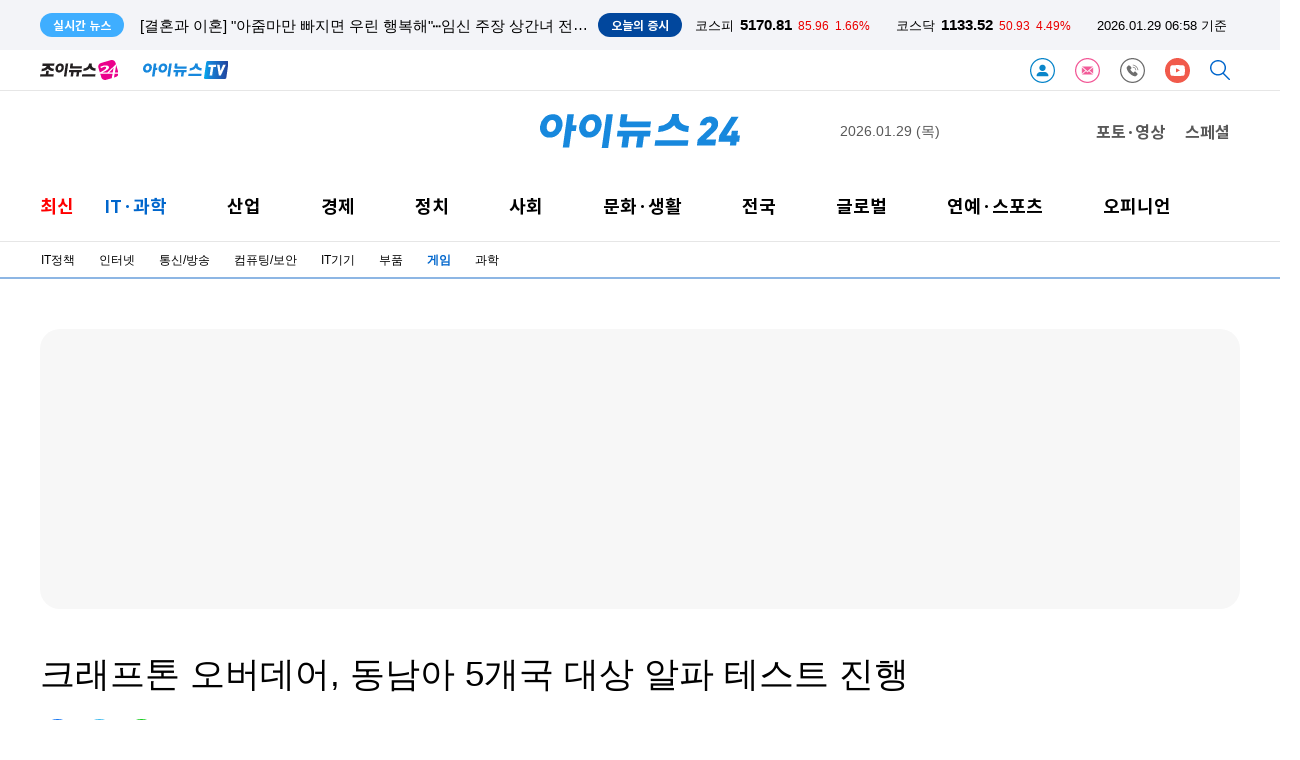

--- FILE ---
content_type: text/html; charset=UTF-8
request_url: https://www.inews24.com/view/1722112
body_size: 49428
content:
<!DOCTYPE html>
<html lang='ko'>
<head>
    <meta charset="utf-8">
    <meta http-equiv="X-UA-Compatible" content="IE=edge">    
    <title>크래프톤 오버데어, 동남아 5개국 대상 알파 테스트 진행</title>
        <meta name="robots" content="max-image-preview:large" />    
    <meta name="title" content="크래프톤 오버데어, 동남아 5개국 대상 알파 테스트 진행">
    <meta name="description" content="오버데어 오리지널 콘텐츠, 샌드박스 엔진, 모션 캡쳐 시스템 체험 가능 크래프톤(대표 김창한)의 메타버스 스튜디오 오버데어(대표 박형철)는 동남아시아 5개국을 대상으로 모바일 인터렉티브 UGC(User Generated Contents) 플랫폼 &amp;lsquo;오버데어&amp;rsquo;의 알파 테스트를 진행한다고 22일 밝혔다. 이번 테스트는 이날부터 6월 19일까지 태국, 말레이시아, 싱가포르, 필리핀, 인도네시아 등 총 5개국을 대상으로 진행된다. 안드로이드 OS 기반의 모바일 기기로 참여할 수 있으며, 해당 국가의 구글 플레이에서 다운로드 할 수 있다.">
    <meta name="url" content="https://www.inews24.com/view/1722112">
    <meta property="fb:app_id" content="396094657495019" />
    <meta property="og:type" content="article" />
    <meta property="og:url" content="https://www.inews24.com/view/1722112" />
    <meta property="og:title" content="크래프톤 오버데어, 동남아 5개국 대상 알파 테스트 진행" />
    <meta property="og:description" content="오버데어 오리지널 콘텐츠, 샌드박스 엔진, 모션 캡쳐 시스템 체험 가능 크래프톤(대표 김창한)의 메타버스 스튜디오 오버데어(대표 박형철)는 동남아시아 5개국을 대상으로 모바일 인터렉티브 UGC(User Generated Contents) 플랫폼 &amp;lsquo;오버데어&amp;rsquo;의 알파 테스트를 진행한다고 22일 밝혔다. 이번 테스트는 이날부터 6월 19일까지 태국, 말레이시아, 싱가포르, 필리핀, 인도네시아 등 총 5개국을 대상으로 진행된다. 안드로이드 OS 기반의 모바일 기기로 참여할 수 있으며, 해당 국가의 구글 플레이에서 다운로드 할 수 있다." />
    <meta property="og:image" content="https://image.inews24.com/v1/15707dcc14c51d.jpg" />
    <meta property="og:image:width" content="580" />
    <meta property="og:image:height" content="326" />
    <meta property="og:site_name" content="아이뉴스24" />
	<meta property="og:site" content="https://www.inews24.com/view/1722112" />
    <meta property="og:locale" content="ko_KR" />
    <meta property="og:article:author"	content="정진성"/>
    <meta name="twitter:card"			content="summary_large_image">
    <meta name="twitter:title"			content="크래프톤 오버데어, 동남아 5개국 대상 알파 테스트 진행">
    <meta name="twitter:site"			content="https://www.inews24.com/view/1722112">
    <meta name="twitter:creator"		content="정진성">
    <meta name="twitter:image"			content="https://image.inews24.com/v1/15707dcc14c51d.jpg">
    <meta name="twitter:description"	content="오버데어 오리지널 콘텐츠, 샌드박스 엔진, 모션 캡쳐 시스템 체험 가능 크래프톤(대표 김창한)의 메타버스 스튜디오 오버데어(대표 박형철)는 동남아시아 5개국을 대상으로 모바일 인터렉티브 UGC(User Generated Contents) 플랫폼 &amp;lsquo;오버데어&amp;rsquo;의 알파 테스트를 진행한다고 22일 밝혔다. 이번 테스트는 이날부터 6월 19일까지 태국, 말레이시아, 싱가포르, 필리핀, 인도네시아 등 총 5개국을 대상으로 진행된다. 안드로이드 OS 기반의 모바일 기기로 참여할 수 있으며, 해당 국가의 구글 플레이에서 다운로드 할 수 있다.">
    <meta property="article:section" content="게임일반">    
    <meta property="article:publisher" content="아이뉴스24">
    <meta property="article:author" content="정진성">
    <meta property="article:published_time" content="2024-05-22T09:20:15+09:00">    
    <meta property="dd:content_id" content="1722112" />
    <meta property="dd:author" content="정진성" />
    <meta property="dd:published_time" content="2024-05-22T09:20:15+09:00" />
    <meta property="dd:publisher" content="아이뉴스24" />
    <meta property="dd:playtime" content="" />
    <meta property="dd:availability" content="true" />
    <meta property="dd:modified_time" content="2024-05-22T09:20:15+09:00" />
    <meta property="dd:category" content="020500" />

    <meta property="dable:item_id" content="1722112" />
    <meta property="dable:author" content="정진성 기자" />

    <meta name="viewport" content="width=1200">
    <meta name="date" content="2024-05-22T09:20:15+09:00" />

    <meta name="taboola:title" content="크래프톤 오버데어, 동남아 5개국 대상 알파 테스트 진행">

    <meta itemprop="datePublished" content="2024-05-22" />    
    
    <link rel="canonical" href="https://www.inews24.com/view/1722112" />
    <link rel="alternate" media="only screen and (max-width: 640px)" href="https://m.inews24.com/v/1722112">

	<link rel="icon" type="image/png" sizes="32x32" href="https://www.inews24.com/favicon/inews24/favicon-32x32.png" />
	<link rel="icon" type="image/png" sizes="16x16" href="https://www.inews24.com/favicon/inews24/favicon-16x16.png" />  
	<link rel="shortcut icon" type="image/x-icon" href="https://www.inews24.com/favicon/inews24/favicon.ico" /> 
      
    <link rel="dns-prefetch" href="https://googleads.g.doubleclick.net" />
    <link rel="dns-prefetch" href="https://securepubads.g.doubleclick.net" />
    <link rel="dns-prefetch" href="https://pagead2.googlesyndication.com" />
    <link rel="dns-prefetch" href="https://www.googletagservices.com" />
    <link rel="dns-prefetch" href="https://fonts.googleapis.com" />
    <link rel="dns-prefetch" href="https://fonts.gstatic.com" />
    <link rel="dns-prefetch" href="https://static.inews24.com" />

    <script type="text/javascript" src="/js/default-02.js" ></script>
    <!-- GOOGLE AD JS -->
    <script async src="https://securepubads.g.doubleclick.net/tag/js/gpt.js"></script>
    <script async src="https://pagead2.googlesyndication.com/pagead/js/adsbygoogle.js?client=ca-pub-5022129633582414" crossorigin="anonymous"></script>
    
    <!-- META-->
    <script>
        var meta=[];
                
            meta['title'] =  "\ud06c\ub798\ud504\ud1a4 \uc624\ubc84\ub370\uc5b4, \ub3d9\ub0a8\uc544 5\uac1c\uad6d \ub300\uc0c1 \uc54c\ud30c \ud14c\uc2a4\ud2b8 \uc9c4\ud589";
            meta['description'] =  "\uc624\ubc84\ub370\uc5b4 \uc624\ub9ac\uc9c0\ub110 \ucf58\ud150\uce20, \uc0cc\ub4dc\ubc15\uc2a4 \uc5d4\uc9c4, \ubaa8\uc158 \ucea1\uccd0 \uc2dc\uc2a4\ud15c \uccb4\ud5d8 \uac00\ub2a5 \ud06c\ub798\ud504\ud1a4(\ub300\ud45c \uae40\ucc3d\ud55c)\uc758 \uba54\ud0c0\ubc84\uc2a4 \uc2a4\ud29c\ub514\uc624 \uc624\ubc84\ub370\uc5b4(\ub300\ud45c \ubc15\ud615\ucca0)\ub294 \ub3d9\ub0a8\uc544\uc2dc\uc544 5\uac1c\uad6d\uc744 \ub300\uc0c1\uc73c\ub85c \ubaa8\ubc14\uc77c \uc778\ud130\ub809\ud2f0\ube0c UGC(User Generated Contents) \ud50c\ub7ab\ud3fc &lsquo;\uc624\ubc84\ub370\uc5b4&rsquo;\uc758 \uc54c\ud30c \ud14c\uc2a4\ud2b8\ub97c \uc9c4\ud589\ud55c\ub2e4\uace0 22\uc77c \ubc1d\ud614\ub2e4. \uc774\ubc88 \ud14c\uc2a4\ud2b8\ub294 \uc774\ub0a0\ubd80\ud130 6\uc6d4 19\uc77c\uae4c\uc9c0 \ud0dc\uad6d, \ub9d0\ub808\uc774\uc2dc\uc544, \uc2f1\uac00\ud3ec\ub974, \ud544\ub9ac\ud540, \uc778\ub3c4\ub124\uc2dc\uc544 \ub4f1 \ucd1d 5\uac1c\uad6d\uc744 \ub300\uc0c1\uc73c\ub85c \uc9c4\ud589\ub41c\ub2e4. \uc548\ub4dc\ub85c\uc774\ub4dc OS \uae30\ubc18\uc758 \ubaa8\ubc14\uc77c \uae30\uae30\ub85c \ucc38\uc5ec\ud560 \uc218 \uc788\uc73c\uba70, \ud574\ub2f9 \uad6d\uac00\uc758 \uad6c\uae00 \ud50c\ub808\uc774\uc5d0\uc11c \ub2e4\uc6b4\ub85c\ub4dc \ud560 \uc218 \uc788\ub2e4.";
            meta['image'] =  "https:\/\/image.inews24.com\/v1\/15707dcc14c51d.jpg";
            meta['width'] =  "580";
            meta['height'] =  "326";
            meta['media'] =  "inews24";
            meta['url'] =  "https:\/\/www.inews24.com\/view\/1722112";
            meta['canonical'] =  "https:\/\/www.inews24.com\/view\/1722112";
            meta['alternate'] =  "https:\/\/m.inews24.com\/v\/1722112";
            meta['PHP_SELF'] =  "\/view\/index.php";
            meta['REQUEST_METHOD'] =  "GET";
            meta['ddate'] =  "20240522091902";
            meta['datePublished'] =  "2024-05-22";
            meta['author'] =  "\uc815\uc9c4\uc131";
            meta['category'] =  "020500";
            meta['g_category'] =  "\uac8c\uc784\uc77c\ubc18";
            meta['robots'] =  "max-image-preview:large";
            meta['g_serial'] =  "1722112";
            meta['content_id'] =  "1722112";
            meta['published_time'] =  "2024-05-22T09:20:15+09:00";
            meta['modified_time'] =  "2024-05-22T09:20:15+09:00";
            meta['publisher'] =  "\uc544\uc774\ub274\uc2a424";
            meta['availability'] =  "true";
    
        // reff = 
    </script>

    <script type="text/javascript">
  window._taboola = window._taboola || [];
  _taboola.push({article:'auto'});
  !function (e, f, u, i) {
    if (!document.getElementById(i)){
      e.async = 1;
      e.src = u;
      e.id = i;
      f.parentNode.insertBefore(e, f);
    }
  }(document.createElement('script'),
  document.getElementsByTagName('script')[0],
  '//cdn.taboola.com/libtrc/inews24-inews24/loader.js',
  'tb_loader_script');
  if(window.performance && typeof window.performance.mark == 'function')
    {window.performance.mark('tbl_ic');}
</script>
    <!-- Google AD blocking -->
    <script async src="https://fundingchoicesmessages.google.com/i/pub-5022129633582414?ers=1" nonce="Ky-xmJrvVqsAl8wcaHqB7g"></script><script nonce="Ky-xmJrvVqsAl8wcaHqB7g">(function() {function signalGooglefcPresent() {if (!window.frames['googlefcPresent']) {if (document.body) {const iframe = document.createElement('iframe'); iframe.style = 'width: 0; height: 0; border: none; z-index: -1000; left: -1000px; top: -1000px;'; iframe.style.display = 'none'; iframe.name = 'googlefcPresent'; document.body.appendChild(iframe);} else {setTimeout(signalGooglefcPresent, 0);}}}signalGooglefcPresent();})();</script>

<script>(function(){/*

 Copyright The Closure Library Authors.
 SPDX-License-Identifier: Apache-2.0
*/
'use strict';var aa=function(a){var b=0;return function(){return b<a.length?{done:!1,value:a[b++]}:{done:!0}}},ba="function"==typeof Object.create?Object.create:function(a){var b=function(){};b.prototype=a;return new b},k;if("function"==typeof Object.setPrototypeOf)k=Object.setPrototypeOf;else{var m;a:{var ca={a:!0},n={};try{n.__proto__=ca;m=n.a;break a}catch(a){}m=!1}k=m?function(a,b){a.__proto__=b;if(a.__proto__!==b)throw new TypeError(a+" is not extensible");return a}:null}
var p=k,q=function(a,b){a.prototype=ba(b.prototype);a.prototype.constructor=a;if(p)p(a,b);else for(var c in b)if("prototype"!=c)if(Object.defineProperties){var d=Object.getOwnPropertyDescriptor(b,c);d&&Object.defineProperty(a,c,d)}else a[c]=b[c];a.v=b.prototype},r=this||self,da=function(){},t=function(a){return a};var u;var w=function(a,b){this.g=b===v?a:""};w.prototype.toString=function(){return this.g+""};var v={},x=function(a){if(void 0===u){var b=null;var c=r.trustedTypes;if(c&&c.createPolicy){try{b=c.createPolicy("goog#html",{createHTML:t,createScript:t,createScriptURL:t})}catch(d){r.console&&r.console.error(d.message)}u=b}else u=b}a=(b=u)?b.createScriptURL(a):a;return new w(a,v)};var A=function(){return Math.floor(2147483648*Math.random()).toString(36)+Math.abs(Math.floor(2147483648*Math.random())^Date.now()).toString(36)};var B={},C=null;var D="function"===typeof Uint8Array;function E(a,b,c){return"object"===typeof a?D&&!Array.isArray(a)&&a instanceof Uint8Array?c(a):F(a,b,c):b(a)}function F(a,b,c){if(Array.isArray(a)){for(var d=Array(a.length),e=0;e<a.length;e++){var f=a[e];null!=f&&(d[e]=E(f,b,c))}Array.isArray(a)&&a.s&&G(d);return d}d={};for(e in a)Object.prototype.hasOwnProperty.call(a,e)&&(f=a[e],null!=f&&(d[e]=E(f,b,c)));return d}
function ea(a){return F(a,function(b){return"number"===typeof b?isFinite(b)?b:String(b):b},function(b){var c;void 0===c&&(c=0);if(!C){C={};for(var d="ABCDEFGHIJKLMNOPQRSTUVWXYZabcdefghijklmnopqrstuvwxyz0123456789".split(""),e=["+/=","+/","-_=","-_.","-_"],f=0;5>f;f++){var h=d.concat(e[f].split(""));B[f]=h;for(var g=0;g<h.length;g++){var l=h[g];void 0===C[l]&&(C[l]=g)}}}c=B[c];d=Array(Math.floor(b.length/3));e=c[64]||"";for(f=h=0;h<b.length-2;h+=3){var y=b[h],z=b[h+1];l=b[h+2];g=c[y>>2];y=c[(y&3)<<
4|z>>4];z=c[(z&15)<<2|l>>6];l=c[l&63];d[f++]=""+g+y+z+l}g=0;l=e;switch(b.length-h){case 2:g=b[h+1],l=c[(g&15)<<2]||e;case 1:b=b[h],d[f]=""+c[b>>2]+c[(b&3)<<4|g>>4]+l+e}return d.join("")})}var fa={s:{value:!0,configurable:!0}},G=function(a){Array.isArray(a)&&!Object.isFrozen(a)&&Object.defineProperties(a,fa);return a};var H;var J=function(a,b,c){var d=H;H=null;a||(a=d);d=this.constructor.u;a||(a=d?[d]:[]);this.j=d?0:-1;this.h=null;this.g=a;a:{d=this.g.length;a=d-1;if(d&&(d=this.g[a],!(null===d||"object"!=typeof d||Array.isArray(d)||D&&d instanceof Uint8Array))){this.l=a-this.j;this.i=d;break a}void 0!==b&&-1<b?(this.l=Math.max(b,a+1-this.j),this.i=null):this.l=Number.MAX_VALUE}if(c)for(b=0;b<c.length;b++)a=c[b],a<this.l?(a+=this.j,(d=this.g[a])?G(d):this.g[a]=I):(d=this.l+this.j,this.g[d]||(this.i=this.g[d]={}),(d=this.i[a])?
G(d):this.i[a]=I)},I=Object.freeze(G([])),K=function(a,b){if(-1===b)return null;if(b<a.l){b+=a.j;var c=a.g[b];return c!==I?c:a.g[b]=G([])}if(a.i)return c=a.i[b],c!==I?c:a.i[b]=G([])},M=function(a,b){var c=L;if(-1===b)return null;a.h||(a.h={});if(!a.h[b]){var d=K(a,b);d&&(a.h[b]=new c(d))}return a.h[b]};J.prototype.toJSON=function(){var a=N(this,!1);return ea(a)};
var N=function(a,b){if(a.h)for(var c in a.h)if(Object.prototype.hasOwnProperty.call(a.h,c)){var d=a.h[c];if(Array.isArray(d))for(var e=0;e<d.length;e++)d[e]&&N(d[e],b);else d&&N(d,b)}return a.g},O=function(a,b){H=b=b?JSON.parse(b):null;a=new a(b);H=null;return a};J.prototype.toString=function(){return N(this,!1).toString()};var P=function(a){J.call(this,a)};q(P,J);function ha(a){var b,c=(a.ownerDocument&&a.ownerDocument.defaultView||window).document,d=null===(b=c.querySelector)||void 0===b?void 0:b.call(c,"script[nonce]");(b=d?d.nonce||d.getAttribute("nonce")||"":"")&&a.setAttribute("nonce",b)};var Q=function(a,b){b=String(b);"application/xhtml+xml"===a.contentType&&(b=b.toLowerCase());return a.createElement(b)},R=function(a){this.g=a||r.document||document};R.prototype.appendChild=function(a,b){a.appendChild(b)};var S=function(a,b,c,d,e,f){try{var h=a.g,g=Q(a.g,"SCRIPT");g.async=!0;g.src=b instanceof w&&b.constructor===w?b.g:"type_error:TrustedResourceUrl";ha(g);h.head.appendChild(g);g.addEventListener("load",function(){e();d&&h.head.removeChild(g)});g.addEventListener("error",function(){0<c?S(a,b,c-1,d,e,f):(d&&h.head.removeChild(g),f())})}catch(l){f()}};var ia=r.atob("aHR0cHM6Ly93d3cuZ3N0YXRpYy5jb20vaW1hZ2VzL2ljb25zL21hdGVyaWFsL3N5c3RlbS8xeC93YXJuaW5nX2FtYmVyXzI0ZHAucG5n"),ja=r.atob("WW91IGFyZSBzZWVpbmcgdGhpcyBtZXNzYWdlIGJlY2F1c2UgYWQgb3Igc2NyaXB0IGJsb2NraW5nIHNvZnR3YXJlIGlzIGludGVyZmVyaW5nIHdpdGggdGhpcyBwYWdlLg=="),ka=r.atob("RGlzYWJsZSBhbnkgYWQgb3Igc2NyaXB0IGJsb2NraW5nIHNvZnR3YXJlLCB0aGVuIHJlbG9hZCB0aGlzIHBhZ2Uu"),la=function(a,b,c){this.h=a;this.j=new R(this.h);this.g=null;this.i=[];this.l=!1;this.o=b;this.m=c},V=function(a){if(a.h.body&&!a.l){var b=
function(){T(a);r.setTimeout(function(){return U(a,3)},50)};S(a.j,a.o,2,!0,function(){r[a.m]||b()},b);a.l=!0}},T=function(a){for(var b=W(1,5),c=0;c<b;c++){var d=X(a);a.h.body.appendChild(d);a.i.push(d)}b=X(a);b.style.bottom="0";b.style.left="0";b.style.position="fixed";b.style.width=W(100,110).toString()+"%";b.style.zIndex=W(2147483544,2147483644).toString();b.style["background-color"]=ma(249,259,242,252,219,229);b.style["box-shadow"]="0 0 12px #888";b.style.color=ma(0,10,0,10,0,10);b.style.display=
"flex";b.style["justify-content"]="center";b.style["font-family"]="Roboto, Arial";c=X(a);c.style.width=W(80,85).toString()+"%";c.style.maxWidth=W(750,775).toString()+"px";c.style.margin="24px";c.style.display="flex";c.style["align-items"]="flex-start";c.style["justify-content"]="center";d=Q(a.j.g,"IMG");d.className=A();d.src=ia;d.style.height="24px";d.style.width="24px";d.style["padding-right"]="16px";var e=X(a),f=X(a);f.style["font-weight"]="bold";f.textContent=ja;var h=X(a);h.textContent=ka;Y(a,
e,f);Y(a,e,h);Y(a,c,d);Y(a,c,e);Y(a,b,c);a.g=b;a.h.body.appendChild(a.g);b=W(1,5);for(c=0;c<b;c++)d=X(a),a.h.body.appendChild(d),a.i.push(d)},Y=function(a,b,c){for(var d=W(1,5),e=0;e<d;e++){var f=X(a);b.appendChild(f)}b.appendChild(c);c=W(1,5);for(d=0;d<c;d++)e=X(a),b.appendChild(e)},W=function(a,b){return Math.floor(a+Math.random()*(b-a))},ma=function(a,b,c,d,e,f){return"rgb("+W(Math.max(a,0),Math.min(b,255)).toString()+","+W(Math.max(c,0),Math.min(d,255)).toString()+","+W(Math.max(e,0),Math.min(f,
255)).toString()+")"},X=function(a){a=Q(a.j.g,"DIV");a.className=A();return a},U=function(a,b){0>=b||null!=a.g&&0!=a.g.offsetHeight&&0!=a.g.offsetWidth||(na(a),T(a),r.setTimeout(function(){return U(a,b-1)},50))},na=function(a){var b=a.i;var c="undefined"!=typeof Symbol&&Symbol.iterator&&b[Symbol.iterator];b=c?c.call(b):{next:aa(b)};for(c=b.next();!c.done;c=b.next())(c=c.value)&&c.parentNode&&c.parentNode.removeChild(c);a.i=[];(b=a.g)&&b.parentNode&&b.parentNode.removeChild(b);a.g=null};var pa=function(a,b,c,d,e){var f=oa(c),h=function(l){l.appendChild(f);r.setTimeout(function(){f?(0!==f.offsetHeight&&0!==f.offsetWidth?b():a(),f.parentNode&&f.parentNode.removeChild(f)):a()},d)},g=function(l){document.body?h(document.body):0<l?r.setTimeout(function(){g(l-1)},e):b()};g(3)},oa=function(a){var b=document.createElement("div");b.className=a;b.style.width="1px";b.style.height="1px";b.style.position="absolute";b.style.left="-10000px";b.style.top="-10000px";b.style.zIndex="-10000";return b};var L=function(a){J.call(this,a)};q(L,J);var qa=function(a){J.call(this,a)};q(qa,J);var ra=function(a,b){this.l=a;this.m=new R(a.document);this.g=b;this.i=K(this.g,1);b=M(this.g,2);this.o=x(K(b,4)||"");this.h=!1;b=M(this.g,13);b=x(K(b,4)||"");this.j=new la(a.document,b,K(this.g,12))};ra.prototype.start=function(){sa(this)};
var sa=function(a){ta(a);S(a.m,a.o,3,!1,function(){a:{var b=a.i;var c=r.btoa(b);if(c=r[c]){try{var d=O(P,r.atob(c))}catch(e){b=!1;break a}b=b===K(d,1)}else b=!1}b?Z(a,K(a.g,14)):(Z(a,K(a.g,8)),V(a.j))},function(){pa(function(){Z(a,K(a.g,7));V(a.j)},function(){return Z(a,K(a.g,6))},K(a.g,9),K(a.g,10),K(a.g,11))})},Z=function(a,b){a.h||(a.h=!0,a=new a.l.XMLHttpRequest,a.open("GET",b,!0),a.send())},ta=function(a){var b=r.btoa(a.i);a.l[b]&&Z(a,K(a.g,5))};(function(a,b){r[a]=function(c){for(var d=[],e=0;e<arguments.length;++e)d[e-0]=arguments[e];r[a]=da;b.apply(null,d)}})("__h82AlnkH6D91__",function(a){"function"===typeof window.atob&&(new ra(window,O(qa,window.atob(a)))).start()});}).call(this);

window.__h82AlnkH6D91__("[base64]/[base64]/[base64]/[base64]");</script>
        <!-- NAVER CHANNEL -->
    <script data-n-head="ssr" type="application/ld+json">
        {"@context":"https://schema.org","@type":"Person","name":"아이뉴스24","url":"https://www.inews24.com","sameAs":["https://media.naver.com/press/031","https://post.naver.com/my.nhn?memberNo=15569351","https://tv.naver.com/inewstv","https://www.facebook.com/inews24.korea","https://twitter.com/inews24com"]}
    </script>
           

    <link rel="stylesheet" type="text/css" href="/header/v116/tmpl.css" />

    <script type="text/javascript" src="/header/v116/index-ticker.js?1769637532" ></script>


    <!-- google bot style not include -->
     

    <!-- ahrefs SEO meta-->
    <meta name="ahrefs-site-verification" content="44a9795ebe541df9ff0c163779fcb958ed26a3c5b5110836603868d1af32bfd6">

    <!-- google bot for jj -->
    <meta name="google-site-verification" content="-yJ9ze6EGxPcfBx4sJ7xHuRAiP-wfYwAavHuy5QZKpE" />

</head>
    
<body>

<header>
    
 


<div class='ticker'>
    <section>
        <span>실시간 뉴스</span>
        <template id='tmplReal'><li><a></a></li></template>

        <ul class='ticker-news'>
            <!--
            <li class='active'><a>스냅드래곤 서밋 2023 개막…"스냅드래곤, 경쟁사 대비 최고의 프로세서"</a></li>
            <li><a>[윤 대통령 중동 순방] 카타르와 정상회담, 양국 경제협력 전방위 확대</a></li>
            <li><a>정무수석, 인요한 위원장 예방…"혁신위 관여할 이유 없어"</a></li>-->
        </ul>
        <aside>
        <span>오늘의 증시</span>
        <ul class='ticker-index'>
            <li class='kse'><p>코스피</p><strong>0000</strong><span class=''>0000</span><i class=''>-0.0%</i></li>
            <li class='ksd'><p>코스닥</p><strong>0000</strong><span class=''>0000</span><i class=''>-0.0%</i></li>
            <li class='time'><time>00.00 00:00 기준</time></li>
        </ul>
        </aside>
    </section>
    
</div>


<nav class="head-default">
    
    <a href="//www.joynews24.com/" target="joynews24.com" class="" title="joynews24 home"><img height="20px" src="/images/logo-joynews24.svg"></a>
     
    <a href="/tv/" style='margin-left:25px' title='inews24-tv'><img height='18px' src='/images/inewstv_logo.svg'></a>
    
    <span class="nav float-right">
                <a href="/customer/member/login/" target="_customer" class="" title='로그인'><img height='25px' src='/images/icon-login.svg'></a>
                
                
        <a href="/customer/newsletter" target="_customer" class="" title='뉴스레터'><img height='25px' src='/images/icon-letter.svg'></a>
        <a href="/customer/" target="_customer" class="" title='고객센터'><img height='25px' src='/images/icon-customer.svg'></a>
        
                 <a style='display:none;' href="https://www.facebook.com/inews24.korea" target="_blank" class=" svg-facebook" title='아이뉴스24 facebook'><img height='25px' src='/images/icon-facebook.svg'></a>
         <a href="https://www.youtube.com/channel/UCRV54jspjGw-JGwox7EjiEA" target="_blank" class=" svg-youtube" title='아이뉴스24 youtube'><img height='25px' src='/images/icon-youtube.svg'></a>       
                
        <a href="/search/" target="_search" class=" svg-search" title='검색'><img height='20px' src='/images/icon-search.svg'></a>
        
    </span>
    
</nav>

<!--Google analytics-->
<ad class="" alt="a1057">
    <script async src="https://www.googletagmanager.com/gtag/js?id=G-V54TNNW7EF"></script>
<script>
  window.dataLayer = window.dataLayer || [];
  function gtag(){dataLayer.push(arguments);}
  gtag('js', new Date());

  gtag('config', 'G-V54TNNW7EF');
</script></ad>
<hr><script>

/* inews 24 log polling */

if(typeof meta=== "undefined") var meta=[];

var ANA={};

ANA['PPSSID'] =""; //server측처리
ANA['OCSSID'] ="" ; //server측 처리 
ANA['HTTP_HOST']  ="www.inews24.com" ; // script 
ANA['PHP_SELF']  = typeof meta['PHP_SELF'] !=='undefined' ? meta['PHP_SELF'] : ""; // scrit meta
ANA['HTTP_REFERER']  = document.referrer;// squery
ANA['HTTP_REFERER_QUERY'] ; //server측에서 
ANA['REMOTE_ADDR']=""  ; //서버측에서
ANA['REQUEST_URI']  =location.pathname ; //script
ANA['REQUEST_TIME'] =+new Date ; // script
ANA['HTTP_COOKIE'] = document.cookie; // script
ANA['G_SERIAL']  = typeof meta['g_serial'] !=='undefined' ? meta['g_serial'] : "";; // meta
ANA['REQUEST_QUERY'] ="" ; // srcipt
ANA['LAST_CONN_TIME'] =+new Date;// server 
ANA['HTTP_USER_AGENT'] =navigator.userAgent; // script 
ANA['QUERY_STRING'] = location.search;

var ANAJson = JSON.stringify(ANA);

var ANAbase64=btoa(ANAJson);

</script>
<!-- ana -->
<script type="text/javascript" src="/header/v116/index-ana.js" ></script>




<link rel="stylesheet" type="text/css" href="/header/v116/tmpl-www.css?ver3" />




<nav class="inews-www first">
    
    
    <span class="a3120">

        <script>
      window.googletag = window.googletag || {cmd: []};
      googletag.cmd.push(function() {
        googletag.defineSlot('/309508995/Inews24_재호좌측_260x60', [260, 60], 'div-gpt-ad-1627260804639-0').addService(googletag.pubads());
        googletag.pubads().enableSingleRequest();
        googletag.enableServices();
      });
    </script>

    <!-- /309508995/Inews24_재호좌측_260x60 -->
    <div id='div-gpt-ad-1627260804639-0' style='min-width: 260px; min-height: 60px;'>
      <script>
        googletag.cmd.push(function() { googletag.display('div-gpt-ad-1627260804639-0'); });
      </script>
    </div>            
    </span>
    
    <a href="/" title='inews24 home'><img src="/images/logo-inews24.svg"  title='inews24 logo' class="logo-transparent logo-inews24"></a>

    <time>2026.01.29 (목)</time>
    <span class="photo-special">
        <a href="/phototv/" class="inews-www-2019">포토·영상</a>
        <a href="/special/" class="inews-www-2019">스페셜</a>
      
    </span>
</nav>
<!--<hr>-->
<nav id=inews-www-mouse-over class="menu inews-www-2022 second  inews-www-hover">
   
    <a class="font red " href="/list/inews">
        <span>최신</span>
    </a>
    <div class="inews-www-hover"> 
        <a class="inews-www-hover  active" href="/list/it" >
            <span>IT·과학</span>
        </a>
        <menu class="inews-www-hover">
            <a href="/list/020100">IT정책</a>
            <a href="/list/020310">인터넷</a>
            <a href="/list/020300" >통신/방송</a>
            <a href="/list/020200">컴퓨팅/보안</a>
            <a href="/list/020800" >IT기기</a>
            <a href="/list/020810">부품</a>
            <a href="/list/020500">게임</a>
            <a href="/list/020400" >과학</a>
        </menu>
    </div>
    <div class="inews-www-hover"> 
        <a class="inews-www-hover " href="/list/industry"  >산업</a>
        <menu class="inews-www-hover">
            <a href="/list/022620">재계</a>
            <a href="/list/022100">중기/벤처</a>
            <a href="/list/022500">생활경제</a>
            <a href="/list/022200">자동차</a>
        </menu>
    </div>

    <div class="inews-www-hover"> 
        <a class="inews-www-hover " href="/list/economy"  >경제</a>
        <menu class="inews-www-hover">
        <a href="/list/022600">경제정책</a>
        <a href="/list/022300"> 증권</a>
        <a href="/list/022400">금융</a>
        <a href="/list/022630">경제일반</a>
        <a href="/list/022700">부동산</a>
        </menu>
    </div>

    <div class="inews-www-hover">
        <a class="inews-www-hover " href="/list/politics" >정치</a>
        <!--<a class="inews-www-hover " href="/list/election" >선택 2024</a>-->
        
        <menu class="inews-www-hover">
            <!-- 2024 총선 
            <a href="/list/050210">대통령실</a>
            <a href="/list/050299">22대총선</a>
            <a href="/list/050240">외교안보</a>
            <a href="/list/050200">정치일반</a>
            -->
        
            <a href="/list/050210">청와대</a>
            <a href="/list/050220">국회/정당</a>
            <a href="/list/050240">외교안보</a>
            <a href="/list/050200">정치일반</a>
          

        </menu>
    </div>

    <div class="inews-www-hover">
        <a class="inews-www-hover " href="/list/social"  >사회</a>
        <menu class="inews-www-hover">
            
            <a href="/list/050320">사건사고</a>
            <a href="/list/050390">법조</a>
            <a href="/list/050330">교육</a>
            <a href="/list/050380">지역</a>
            <a href="/list/050300">사회일반</a>
            <a href="/list/announce">인사/부음/동정</a>

        </menu>
    </div>

    <div class="inews-www-hover">
        <a class="inews-www-hover " href="/list/culturelife">문화·생활</a>
        <menu class="inews-www-hover">
            <a href="/list/023130">공연/전시</a>
            <a href="/list/023120">출판</a>
            <a href="/list/024600">여행/레저</a>
            <a href="/list/life">라이프</a>
            <a href="/list/023100">문화일반</a>
            <a href="/list/024400">생활일반</a>
        </menu>
    </div>
    <div class="inews-www-hover">
        <a class="inews-www-hover " href="/list/local" >전국</a>
        <menu class="inews-www-hover">
            <a href="/list/060000">서울</a>
            <a href="/list/060100">세종대전충남</a>
            <a href="/list/060200">경인</a>
            <a href="/list/060300">제주</a>
            <a href="/list/060400">전북</a>
            <a href="/list/060600">광주전남</a>
            <a href="/list/060500">대구경북</a>
            <a href="/list/060700">부산울산경남</a>
            <a href="/list/060110">충북</a>
        </menu>
    </div>

    <div class="inews-www-hover">
        <a class="inews-www-hover " href="/list/world" >글로벌</a>
        <menu class="inews-www-hover">
            <a href="/list/022610">국제경제</a>
            <a href="/list/026500">국제일반</a>
        </menu>
    </div>

    <div class="inews-www-hover">
        <a class="inews-www-hover " href="/list/entersport"  >연예·스포츠</a>
        <menu class="inews-www-hover">
            <a href="/list/ienter">연예</a>
            <a href="/list/isport">스포츠</a>
        </menu>
    </div>
    <div class="inews-www-hover">
        <a class="inews-www-hover " href="/list/opinion">오피니언</a>
        <menu class="inews-www-hover">
            <a href="/list/desk">데스크칼럼</a>
            <a href="/list/reporter">기자수첩</a>
            <a href="/list/expert">전문가기고</a>
        </menu>
    </div>
</nav>

<hr>

<nav class="menu third active">
        
    <a class="navbar " href="/list/020100" alt="020100" >IT정책</a>
    
        
    <a class="navbar " href="/list/020310" alt="020310" >인터넷</a>
    
        
    <a class="navbar " href="/list/020300" alt="020300" >통신/방송</a>
    
        
    <a class="navbar " href="/list/020200" alt="020200" >컴퓨팅/보안</a>
    
        
    <a class="navbar " href="/list/020800" alt="020800" >IT기기</a>
    
        
    <a class="navbar " href="/list/020810" alt="020810" >부품</a>
    
        
    <a class="navbar active" href="/list/020500" alt="020500" >게임</a>
    
        
    <a class="navbar " href="/list/020400" alt="020400" >과학</a>
    
    </nav>

<hr class="inews24">


</header>
<link rel="stylesheet" type="text/css" href="/view/v103/default.css?123" >

<script>
    var g_title ="\ud06c\ub798\ud504\ud1a4 \uc624\ubc84\ub370\uc5b4, \ub3d9\ub0a8\uc544 5\uac1c\uad6d \ub300\uc0c1 \uc54c\ud30c \ud14c\uc2a4\ud2b8 \uc9c4\ud589";
    var g_summary="\uc624\ubc84\ub370\uc5b4 \uc624\ub9ac\uc9c0\ub110 \ucf58\ud150\uce20, \uc0cc\ub4dc\ubc15\uc2a4 \uc5d4\uc9c4, \ubaa8\uc158 \ucea1\uccd0 \uc2dc\uc2a4\ud15c \uccb4\ud5d8 \uac00\ub2a5 \ud06c\ub798\ud504\ud1a4(\ub300\ud45c \uae40\ucc3d\ud55c)\uc758 \uba54\ud0c0\ubc84\uc2a4 \uc2a4\ud29c\ub514\uc624 \uc624\ubc84\ub370\uc5b4(\ub300\ud45c \ubc15\ud615\ucca0)\ub294 \ub3d9\ub0a8\uc544\uc2dc\uc544 5\uac1c\uad6d\uc744 \ub300\uc0c1\uc73c\ub85c \ubaa8\ubc14\uc77c \uc778\ud130\ub809\ud2f0\ube0c UGC(User Generated Contents) \ud50c\ub7ab\ud3fc \u2018\uc624\ubc84\ub370\uc5b4\u2019\uc758 \uc54c\ud30c \ud14c\uc2a4\ud2b8\ub97c \uc9c4\ud589\ud55c\ub2e4\uace0 22\uc77c \ubc1d\ud614\ub2e4. \uc774\ubc88 \ud14c\uc2a4\ud2b8\ub294 \uc774\ub0a0\ubd80\ud130 6\uc6d4 19\uc77c\uae4c\uc9c0 \ud0dc\uad6d, \ub9d0\ub808\uc774\uc2dc\uc544, \uc2f1\uac00\ud3ec\ub974, \ud544\ub9ac\ud540, \uc778\ub3c4\ub124\uc2dc\uc544 \ub4f1 \ucd1d 5\uac1c\uad6d\uc744 \ub300\uc0c1\uc73c\ub85c \uc9c4\ud589\ub41c\ub2e4. \uc548\ub4dc\ub85c\uc774\ub4dc OS \uae30\ubc18\uc758 \ubaa8\ubc14\uc77c \uae30\uae30\ub85c \ucc38\uc5ec\ud560 \uc218 \uc788\uc73c\uba70, \ud574\ub2f9 \uad6d\uac00\uc758 \uad6c\uae00 \ud50c\ub808\uc774\uc5d0\uc11c \ub2e4\uc6b4\ub85c\ub4dc \ud560 \uc218 \uc788\ub2e4.";
    var g_url="https://www.inews24.com/view/1722112";
    var g_serial="1722112";
</script>

<container class="a4040-4060 ad" style="overflow:hidden;background-color:#f7f7f7;/*border:1px solid #e6e6e6*/;border-radius:20px;">
        <script>
  window.googletag = window.googletag || {cmd: []};
  googletag.cmd.push(function() {
    googletag.defineSlot('/309508995/inews24_1200x280', [[1200, 280], [980, 120], [970, 250], [980, 90], [750, 200], [930, 180], [950, 90]], 'div-gpt-ad-1713509323529-0').addService(googletag.pubads());
    googletag.pubads().enableSingleRequest();
    googletag.pubads().collapseEmptyDivs();
    googletag.enableServices();
  });
</script>

<!-- /309508995/inews24_1200x280 -->
<div id='div-gpt-ad-1713509323529-0' style='text-align:center;position:absolute;left:50%;top:50%;transform:translate(-50%, -50%);min-height:120px'>
  <script>
    googletag.cmd.push(function() { googletag.display('div-gpt-ad-1713509323529-0'); });
  </script>
</div></container>

<header class="view">
    <h1>크래프톤 오버데어, 동남아 5개국 대상 알파 테스트 진행</h1>
    <nav class="view">
        <button class="icon svg-facebook3" aria-label='facebook' onClick="return quick('facebook');"></button>
        <button class="icon svg-twitter" aria-label='twitter' onClick="return quick('twitter');"></button>
        <button class="icon svg-band"  aria-label='band' onClick="return quick('band');"></button> 
        <span>
                   
            <author>정진성 기자</author>
                        <i>입력 </i>
            <time datetime='2024-05-22T09:20:15+09:00' >2024.05.22 09:20 </time>
            
        </span>
        <aside>
                <button class="btn-comment" onClick="return CommentHelper.goto();">댓글 쓰기</button>
                <button class="icon svg-fontsize layer-fontsize"  aria-label='fontsize'></button>              
                <button class="icon svg-mail" aria-label='mail' onClick="return quick('email');"></button>
                <button class="icon svg-copy-url" aria-label='url' onClick="return quick('copy');"></button>
                <button class="icon svg-print"  aria-label='print' onClick="return quick('print');"></button>

                <div class='layer-fontsize'>
                    <h5>본문 글자 크기 설정</h5>
                    <label class='layer-close'></label>
                    <span class='layer-fontsize'>글자크기 설정 시 다른 기사의 본문도 동일하게 적용됩니다.</span>
                    <ul class='layer-fontsize'>
                        <li class='fontsize14 off' title='14px' data-class='font14'></li>
                        <li class='fontsize16 on ' title='16px' data-class='font16'></li>
                        <li class='fontsize18 off' title='18px' data-class='font18'></li>
                        <li class='fontsize20 off' title='20px' data-class='font20'></li>
                        <li class='fontsize22 off' title='22px' data-class='font22'></li>
                    </ul>
                </div>
        </aside>
    </nav>
</header>

<hr>

<main class="view">
  
    <container class="view">
       
        <section class="view">
                        <h2>오버데어 오리지널 콘텐츠, 샌드박스 엔진, 모션 캡쳐 시스템 체험 가능</h2>
                        <article class="view font16" itemprop="articleBody" id="articleBody">

                <p>[아이뉴스24 정진성 기자] 크래프톤(대표 김창한)의 메타버스 스튜디오 오버데어(대표 박형철)는 동남아시아 5개국을 대상으로 모바일 인터렉티브 UGC(User Generated Contents) 플랫폼 ‘오버데어’의 알파 테스트를 진행한다고 22일 밝혔다.</p><figure><img src="https://image.inews24.com/v1/15707dcc14c51d.jpg" width='580' height='326' alt='크래프톤 오버데어가 동남아시아 5개국 대상 알파 테스트를 진행한다. [사진=크래프톤]' ><figcaption>크래프톤 오버데어가 동남아시아 5개국 대상 알파 테스트를 진행한다. [사진=크래프톤]</figcaption></figure><p>이번 테스트는 이날부터 6월 19일까지 태국, 말레이시아, 싱가포르, 필리핀, 인도네시아 등 총 5개국을 대상으로 진행된다. 안드로이드 OS 기반의 모바일 기기로 참여할 수 있으며, 해당 국가의 구글 플레이에서 다운로드 할 수 있다.</p><p>이용자들은 이번 테스트에서 오버데어의 다양한 플랫폼 기능과 콘텐츠를 체험할 수 있으며, 피드백은 정식 출시 시점에 더욱 완성도 높은 서비스 제공을 위해 활용될 예정이다.</p><p>먼저 이용자들은 오버데어가 제공하는 오리지널 콘텐츠 5종을 만나볼 수 있다. △자신만의 펫을 육성하면서 오버데어 세계관을 익힐 수 있는 튜토리얼 공간 ‘오리진 아일랜드’ △역할 수행 서바이벌 게임 ‘매직 마피아’ △이용자들과 자유롭게 소통하며 AI 고양이 사장과 대화할 수 있는 공간 ‘캣 카페’ △NPC에게서 도망치며 이용자들끼리 협업해야 하는 술래잡기 게임 ‘나이트메어’ △치열한 3:3 풋살 게임 ‘러시볼’ 등이다.</p><p>오버데어 전용 샌드박스 엔진인 ‘오버데어 스튜디오’도 이용해볼 수 있다. 오버데어 스튜디오는 이용자가 직접 다양한 콘텐츠를 만들 수 있는 제작 툴이다. 이번 테스트에서는 오버데어 스튜디오 자체 2D 탬플릿을 활용하거나 외부 3D 모델링 툴로 디자인한 탬플릿을 오버데어 스튜디오에 등록해 자신만의 아바타용 의류 아이템을 제작할 수 있다. 상의, 하의, 외투, 치마, 드레스 등 각종 의상을 비롯해 액세서리, 장신구도 만들 수 있다.</p><ad alt='5821-5840' style='overflow:visible;margin-bottom:35px;'><div id='a4041,a4061' style='width:825px;margin:75px 0px 35px;text-align:center'><div style="text-align:center">
<script>
  window.googletag = window.googletag || {cmd: []};
  googletag.cmd.push(function() {
    googletag.defineSlot('/309508995/inews_pc_336x280_1', [336, 280], 'div-gpt-ad-1720138843164-0').addService(googletag.pubads());
    googletag.pubads().enableSingleRequest();
    googletag.pubads().collapseEmptyDivs();
    googletag.enableServices();
  });
</script>
<!-- /309508995/inews_pc_336x280_1 -->
<div id='div-gpt-ad-1720138843164-0' style='min-width: 336px; min-height: 280px;margin-right:100px;'>
  <script>
    googletag.cmd.push(function() { googletag.display('div-gpt-ad-1720138843164-0'); });
  </script>
</div>
<script>
  window.googletag = window.googletag || {cmd: []};
  googletag.cmd.push(function() {
    googletag.defineSlot('/309508995/inews_pc_336x280_2', [336, 280], 'div-gpt-ad-1720139136516-0').addService(googletag.pubads());
    googletag.pubads().enableSingleRequest();
    googletag.pubads().collapseEmptyDivs();
    googletag.enableServices();
  });
</script>
<!-- /309508995/inews_pc_336x280_2 -->
<div id='div-gpt-ad-1720139136516-0' style='min-width: 336px; min-height: 280px'>
  <script>
    googletag.cmd.push(function() { googletag.display('div-gpt-ad-1720139136516-0'); });
  </script>
</div>
<style>#div-gpt-ad-1720139136516-0, #div-gpt-ad-1720138843164-0 {display:inline-block !important; }</style>
</div></div></ad><p>이용자는 오버데어의 모션 캡쳐 시스템을 체험해 볼 수도 있다. 프랑스의 3D 콘텐츠 제작 플랫폼 키넥티스의 AI 엔진을 도입해 이용자가 자신의 동작을 자유롭게 영상으로 녹화하고 이를 아바타의 모션으로 구현할 수 있다.</p><section class='related'>
<h4 class='related'>관련기사</h4>
<ul>
<li><a target='_blank' href='/view/wrlted/1719380'>크래프톤 산하 렐루게임즈, 23일 신작 '즈큥도큥' 스팀 얼리 액세스</a></li>
<li><a target='_blank' href='/view/wrlted/1720010'>크래프톤 배틀그라운드, '에란겔 클래식' 맵 서비스 시작…이달 28일까지</a></li>
</ul>
</section><p>박형철 오버데어 대표는 “이번 알파 테스트를 통해 이용자들과 콘텐츠 제작자들이 어떤 방식으로 오버데어를 즐기고 오버데어 스튜디오를 활용해 콘텐츠를 제작하는지 가설들을 검증하고자 한다”며 “이용자들의 창의적인 잠재력이 실제로 어떻게 구현되는지 확인하고, 이용자들의 피드백을 기반으로 오버데어를 발전시켜 나갈 것”이라고 말했다.</p><address>/정진성 기자<a href=mailto:js4210@inews24.com>(js4210@inews24.com)</a></address>                                
                <hr class="blank h40">


               <!-- 바이라인 하단 728x90 -->
               <script>
  window.googletag = window.googletag || {cmd: []};
  googletag.cmd.push(function() {
    googletag.defineSlot('/309508995/inews24_byline', [825, 90], 'div-gpt-ad-1741657285795-0').addService(googletag.pubads());
    googletag.pubads().enableSingleRequest();
    googletag.pubads().collapseEmptyDivs();
    googletag.enableServices();
  });
</script>
<!-- /309508995/inews24_byline -->
<div id='div-gpt-ad-1741657285795-0' style='min-width: 825px; min-height: 90px;text-align:center'>
  <script>
    googletag.cmd.push(function() { googletag.display('div-gpt-ad-1741657285795-0'); });
  </script>
</div>               

                <div style="text-align:center">
                        <script>
      window.googletag = window.googletag || {cmd: []};
      googletag.cmd.push(function() {
        googletag.defineSlot('/309508995/Inews24_기사면_Top_728*90', [[728, 90], [825, 100]], 'div-gpt-ad-1635904262931-0')
          .setTargeting('local', 'lazyload')
          .addService(googletag.pubads());
        googletag.pubads().enableSingleRequest();
        googletag.pubads().enableLazyLoad();
            googletag.pubads().enableLazyLoad({ 
                fetchMarginPercent: 50,
                renderMarginPercent: 20,
                mobileScaling: 2.0
            });        
        googletag.enableServices();
      });
    </script>   

    <!-- /309508995/Inews24_기사면_Top_728*90 -->
    <div id='div-gpt-ad-1635904262931-0' style='min-width: 728px; min-height: 90px;text-align:center;'>
      <script>
        googletag.cmd.push(function() { googletag.display('div-gpt-ad-1635904262931-0'); });
      </script>
    </div>                                    </div>    
                
                <hr class="blank h35">


                <!-- 네임카드 -->
                <style>
    :root{
    --icon-url-aae719ff86 : url('[data-uri]') ;

}

div.namecard{

    padding:0px;
  
}
div.namecard a{
    vertical-align: middle;
}
div.namecard ul{
    padding:0px;
    border-left:0px solid #e6e6ea;
    padding-left:16px;
    list-style: none;
    position: relative;
}
div.namecard ul::before{
    content:'';
    position: absolute;
    top:0px;
    left:0px;
    right:0px;
    bottom:0px;
    width:3px;
    background-color: #e6e6ea;
    border-radius: 3px;
}
div.namecard ol{
    margin:0px;
    padding:0px;
    list-style: none;
}
div.namecard  ul > li,div.namecard  ol > li{
    margin:0px;
    padding:0px;
    list-style: none;
    vertical-align: middle;
    margin-top:2px;
    overflow: hidden;
    text-overflow: ellipsis;
    white-space: nowrap;
}


div.namecard  ol > li a{
    color:#303038;
}

div.namecard span.logo{
    font-size:0px;
    display: inline-block;
    height:20px;
    width:65px;
    background-image:url('/images/logo.svg');
    background-position:left center;
    background-repeat:no-repeat;
    background-size:contain;
    vertical-align: middle;

    
}
div.namecard a.author{
    display: inline-block;
    position: relative;
    font-size: 18px;
    font-weight: 600;
    color: #303038;
    letter-spacing: -0.28px;
    line-height: 24px;
    padding-left:30px;
    padding-right:10px;
}
div.namecard a.author::before{
     /**account_circle_FILL0_wght100_GRAD0_opsz48_svg **/
    position: absolute;
    content:'';
    top:0px;
    left:0px;
    bottom:0px;
    width:23px;
    border-radius: 50%;
    background-image:var(--default-portrait);
    background-position:center;
    background-repeat:no-repeat;
    background-size:contain;
    vertical-align: middle;
    background-color:#eee;
}
div.namecard a.author::after{
     /**chevron_right_FILL0_wght400_GRAD0_opsz24_1_svg **/
    --icon-url-c3ecb137eb : url('[data-uri]') ;
    position: absolute;
    content:'';
    top:0px;
    right:0px;
    bottom:0px;
    width:10px;
    background-image:var(--icon-url-c3ecb137eb);
    background-position:center;
    background-repeat:no-repeat;
    background-size:contain;
    vertical-align: middle;
    background-color:transparent;
}
div.namecard button ,heart{
    --box:23px;
     /**favorite_FILL1_wght100_GRAD0_opsz48_svg **/
    --icon-url-f1aca5bef1 : url('[data-uri]') ;
    display: inline-block;
    margin:0px;
    padding:0px;
    width:var(--box);
    height:var(--box);
    background-image:var(--icon-url-f1aca5bef1);
    background-position:left center;
    background-repeat:no-repeat;
    background-size:contain;
    vertical-align: middle;
    outline: none;
    font-size:0px;
    border:0px;
    background-color: transparent;
    cursor: pointer;
}

heart{
    position: fixed;
}

div.namecard ul > li.like{
    color: #767678;
    font-size: 13px;
    letter-spacing: -0.3px;
    line-height: 16px;

}
div.namecard ul > li.intro{

    font-size: 12px;
    font-weight: 300;
    font-style: normal;
    margin-top: 5px;
    color: #929294;
    letter-spacing: -0.5px;
    line-height: 18px;
}
div.namecard ol.news > li{
    margin-top: 8px;
    color: #303038;
    font-size: 14px;
    line-height: 18px;
    overflow: hidden;
    text-overflow: ellipsis;
    white-space: nowrap;
    letter-spacing: -0.5px;
}
div.namecard ol.news > li a{
    --padding:15px;

    position:relative;
    padding-left:var(--padding);
    min-height: 24px;
}

div.namecard ol.news > li a::before{
    content:'';
    position:absolute;
    top:calc(50% - 4px);
    left:calc(var(--padding)/2 - 4px/2);
    width:4px;
    height:4px;
    background-color:#929294;
    border-radius: 50%;
}


ul.namecard.progress::after{

    position: absolute;
    top:0px;
    left:0px;
    right:0px;
    bottom:0px;
    background: linear-gradient(-45deg, transparent 40%, #fafafa 50%,transparent 60%);
    background-size: 300%;
    background-position-x: 100%;
    animation: shimmer 1s infinite linear;
    background-color: transparent;
    content: '';
}

@keyframes shimmer {
    to {
        background-position-x: 0%
    }
}


ul.namecard.progress li.author{
    background-color: transparent;
    min-width:30%;
}
ul.namecard.progress li.like{
    background-color: #eeee;
    width:40%;
}
ul.namecard.progress li.intro{
    background-color: #eeee;
    width:50%;
}
ul.namecard.progress li.news{
    background-color: #eeee;
    width:80%;
}

ul.namecard.progress li.news:last-of-type{
    background-color: #eeee;
    width:100%;
}

</style>

<div class='namecard'>

<form class='namecard' action='https://www-cache.inews24.com/graph/namecard/index.json' onsubmit='return false'>
    <input type='hidden' name='g_serial' value='1722112'>
    <input type='hidden' name='like' value=''>
    <input type='hidden' name='media' value='inews24'>
    <ul class='namecard progress'>
        <li class='logo'><img height='12px' class='logo' src='/images/logo-inews24.svg'></li>
        <li class='author'><a style='--default-portrait:var(--icon-url-aae719ff86);' class='author'></a><button value='true'>좋아요</button></li>
        <li class='like'>응원수 <span></span></li>
        <li class='intro'></li>
        <li>
            <ol class='news'>
                <li class='news'><a></a></li>
                <li class='news'><a></a></li>
            </ol>
        </li>
    </ul>
</form>
</div>

<script>
    
document.querySelectorAll("form.namecard").forEach(form=>{

    //form.onsubmit=()=>{ return false}

    form.addEventListener('submit',e=>{

        const formData = new FormData(form);
        
        if(e.submitter)formData.set('like', e.submitter.value);

        const query =  new URLSearchParams(formData).toString();

        const url = `${form.action}?${query}`;

        const method = (form.method||'get').toUpperCase();

        const init = method=='POST'?{method:method,body:formData}:{};
        
        const ul = document.querySelector('ul.namecard');

        ul.classList.add('progress');

        fetch(url,init).then(response=>response.json().then(json=>{
            if(response.status > 300) throw(json.msg||`${response.status} 서버에러`);


            json.author && ul.querySelectorAll("li.author > a").forEach(a=>{

                a.innerHTML=`${json.author.u_name} 기자`;

                a.href=`/reporter/${json.author.u_id}`;

                if(json.author.portrait){
                    a.style.setProperty("--default-portrait",`url(${json.author.portrait})`);
                }

            })

            json.author && ul.querySelectorAll("li.like > span").forEach(span=>{

                span.innerHTML=`${json.author.good}`;

            })

            json.author && ul.querySelectorAll("li.intro").forEach(li=>{

                const introduce = json.author=='joynews24'?'조이뉴스24 기자입니다.':'아이뉴스24 기자입니다.';
                
                const intro = json.author.introduce||introduce;
                li.innerHTML=`${intro}`;

            })
            
            /** 뉴스세팅 */
            json.dataList && json.dataList.forEach((row,idx)=>{
                const nth = idx +1;
                ul.querySelectorAll(`li.news:nth-of-type(${nth}) > a`).forEach(a=>{
                    const href =`/view/wnrd/${row.g_serial}`;
                    a.innerHTML = row.g_title;
                    a.href=href;
                })

            })

        })).catch(e=>{
            
            //alert(e);

        }).finally(()=>{
            ul.classList.remove('progress');
        });

    })

    form.dispatchEvent(new Event('submit',{ cancelable: true }))
})
/** heart 아이콘 애니메이션 */
document.querySelectorAll("ul.namecard button").forEach(button=>{
    button.addEventListener("click",e=>{
        
        const bodyRect = document.body.getBoundingClientRect();

        const rect = button.getBoundingClientRect();

        const heart = document.createElement("heart");

        heart.style.position = "fixed";

        const top = rect.top;

        heart.style.left=rect.left;

        const center = (rect.left);

        /**  아이콘 위치 설정 */
        
        const top0 = `${top}px`;
        const top40 = (top  - top*0.4) +'px';
        const top60 = (top  - top*0.6) +'px';
        const top80 = (top  - top*0.8) +'px';
        const top95 = (top  - top*0.95) +'px';
  
        /** 1, 6  */
        const rand= Math.round(Math.random() * 4);

        const duration= 1000 * rand;

        const sign  = Math.round(Math.random() * 2) ==1 ? 1 : -1;

        const left =center -  ((center*0.05 ) * rand) * sign ;

        let keyframes = [
   
            {top: top0,opacity: 0,left:`${center}px`},
            {top: top40,opacity: 0.8,left:`${left}px`,offset:0.2},
            {top: top60,opacity: 1,left:`${center}px`,offset:0.4},
            {top: top80,opacity: 0.2,offset:0.6,left: `${left}px`},
            {top: top95,offset:0.8,left:`${center}px`},
            {top: 0,opacity: 0,offset:1,},

          ];
          
        let options = {
            duration:duration,

        }
        heart.animate(keyframes,options);

        document.querySelector('body').appendChild(heart);

        setTimeout(()=>{

            heart.remove();

        },duration)

    })
})</script>            
                <hr class="blank h35">

                                
                  
                <div style="text-align:center;height:280px;overflow:hidden;">
                    
                
                    <div style="text-align:center">
<script>
  window.googletag = window.googletag || {cmd: []};
  googletag.cmd.push(function() {
    googletag.defineSlot('/309508995/inews24_pc_topnews_1', [336, 280], 'div-gpt-ad-1741654694838-0').addService(googletag.pubads());
    googletag.pubads().enableSingleRequest();
    googletag.pubads().collapseEmptyDivs();
    googletag.enableServices();
  });
</script>
<!-- /309508995/inews24_pc_topnews_1 -->
<div id='div-gpt-ad-1741654694838-0' style='min-width: 336px; min-height: 280px;margin-right:100px;'>
  <script>
    googletag.cmd.push(function() { googletag.display('div-gpt-ad-1741654694838-0'); });
  </script>
</div>
<script>
  window.googletag = window.googletag || {cmd: []};
  googletag.cmd.push(function() {
    googletag.defineSlot('/309508995/inews24_pc_topnews_2', [336, 280], 'div-gpt-ad-1741654784703-0').addService(googletag.pubads());
    googletag.pubads().enableSingleRequest();
    googletag.pubads().collapseEmptyDivs();
    googletag.enableServices();
  });
</script>
<!-- /309508995/inews24_pc_topnews_2 -->
<div id='div-gpt-ad-1741654784703-0' style='min-width: 336px; min-height: 280px;'>
  <script>
    googletag.cmd.push(function() { googletag.display('div-gpt-ad-1741654784703-0'); });
  </script>
</div>
<style>#div-gpt-ad-1741654694838-0, #div-gpt-ad-1741654784703-0 {display:inline-block !important; }</style>
</div>                    
                                                        </div>
 
                <hr class="blank h30">

                <!-- 라이브 주요뉴스  -->

                <style>
    
    div.topnews{
        padding: 0px 15px;
        font-family: "Helvetica Neue", "Apple SD Gothic Neo", Arial, sans-serif;
        position: relative;
    }
    h4.topnews{
        --width:75px;
        position:relative;
        padding-left:0px;
        margin-top:0px;
        font-size: 16px;
   

    }


    h4.topnews::before{
       
        position:absolute;
        top:6px;
        left:0px;
        bottom:6px;
        width:var(--width);
        background-color:transparent;
        background-image:url('/images/logo.svg');
        background-position:left center;
        background-repeat:no-repeat;
        background-size:contain;
    }
    h4.topnews::after{
        content:'실시간 주요뉴스입니다.';
        position:absolute;
        bottom :-18px;
        font-size:10px;
        left:5px;
        font-size: 12px;
        font-weight: 500;
        letter-spacing: -0.5px;
        line-height: 18px;
        color: #999;
    }

    h4.topnews aside{
        /**position: absolute;*/
        display: inline-block;
        vertical-align: middle;
        right:0px;
        top:0px;
        bottom:0px;

    }

    h4.topnews span{
        vertical-align: middle;
        margin-left: 5px;
        display: inline-block;
    }

    h4.topnews  button{
         /**refresh_FILL0_wght100_GRAD0_opsz48_svg **/
        --icon-url-aca8c8a737 : url('[data-uri]') ;
        --width:16px;
        display: inline-block;
        width: var(--width);
        border:0px;
        background-color:transparent;
        margin:0px;
        padding:0px;
        height: var(--width);
        background-position: center;
        background-image: var(--icon-url-aca8c8a737);
        background-repeat: no-repeat;
        font-size:0px;
        background-size: contain;
        vertical-align: middle;
        cursor: pointer;
        margin-left:2px;
        position: absolute;
        top:calc(50% - var(--width)/2);
        
    }

    h4.topnews form{
        position: relative;
    }

    ul.topnews{
        padding:0px;
        margin:0px;
        list-style:none;
        padding-top:0px;
        overflow: hidden;
        position: relative;
        width:50%;
    }


    ul.topnews.aside{
        padding:0px;
        margin:0px;
        list-style:none;
        padding-top:0px;
        overflow: hidden;
        position: absolute;
    
        right:0px;
        bottom: 0px;
        width: calc(50% - 15px);
      
    }


    ul.topnews > li{
        --padding:15px;
        margin-top: 8px;
        color: #303038;
        font-size: 14px;
        line-height: 18px;
        overflow: hidden;
        text-overflow: ellipsis;
        white-space: nowrap;
        letter-spacing: -0.5px;
        position:relative;
        padding-left:var(--padding);
        min-height: 24px;
       

    }
    ul.topnews > li a{
        color:#303038;

        height:var(--height);
        line-height:var(--height);
        position: relative;
        width:100%;
        
    }
    ul.topnews > li::after{
        content:'';
        position:absolute;
        top:calc(50% - 4px);
        left:calc(var(--padding)/2 - 4px/2);
        width:4px;
        height:4px;
        background-color:#929294;
        border-radius: 50%;
    }
    ul.topnews.progress > li::before{
        position: absolute;
        content:'';
        top:0px;
        bottom:0px;
        left:0px;
        background-color:#eee;
        width:100%;
    }
    ul.topnews.progress > li:nth-of-type(1)::before{
        width:40%;
    }
    ul.topnews.progress > li:nth-of-type(2)::before{
        width:80%;
    }
    ul.topnews.progress > li:nth-of-type(3)::before{
        width:100%;
    }

    ul.topnews.progress::after{

        position: absolute;
        top:0px;
        left:0px;
        right:0px;
        bottom:0px;
        background: linear-gradient(-45deg, transparent 40%, #fafafa 50%,transparent 60%);
        background-size: 300%;
        background-position-x: 100%;
        animation: shimmer 1s infinite linear;
        background-color: transparent;
        content: '';
    }

    img.logo{
        vertical-align: middle;
    }

    @keyframes shimmer {
        to {
            background-position-x: 0%
        }
    }
</style>
<div class='topnews'>
    <form class='topnews' action='https://www-cache.inews24.com/graph/topnews/index.json' onsubmit='return false' >        
        <input type='hidden' name='g_serial' value='1722112'>
        <input type='hidden' name='media' value='inews24'>
        <input type='hidden' name='page' value='1'>
        <input type='hidden' name='refresh' value=''>
        <input type='hidden' name='rowlimit' value='10'>
    <h4 class='topnews'><img height='12px' class='logo' src='/images/logo-inews24.svg'><span>주요뉴스</span><button value='true' title='새로고침'>새로고침</button></h4>
    <ul class='topnews progress'>
        <li>
            <a></a>
        </li>
        <li>
            <a></a>
        </li>
        <li>
            <a></a>
        </li>
        <li>
            <a></a>
        </li>
        <li>
            <a></a>
        </li>
    </ul>
    <ul class='topnews progress aside'>
        <li>
            <a></a>
        </li>
        <li>
            <a></a>
        </li>
        <li>
            <a></a>
        </li>
        <li>
            <a></a>
        </li>
        <li>
            <a></a>
        </li>
    </ul>
    </form>
</div>

<script>
    
document.querySelectorAll("form.topnews").forEach(form=>{

    form.addEventListener('submit',e=>{


        const formData = new FormData(form);
        
        if(e.submitter)formData.set('refresh', e.submitter.value);

        const query =  new URLSearchParams(formData).toString();

        const url = `${form.action}?${query}`;

        const method = (form.method||'get').toUpperCase();

        const init = method=='POST'?{method:method,body:formData}:{};
        
        document.querySelectorAll('ul.topnews').forEach(ul=>{
            
            ul.classList.add('progress');

        })
    
    
        fetch(url,init).then(response=>response.json().then(json=>{
            if(response.status > 300) throw(json.msg||`${response.status} 서버에러`);

            //console.log(json);
    
            json.dataList && json.dataList.forEach((row,idx)=>{
                if(idx < 5){
                    const nth = idx +1;
                    document.querySelectorAll(`ul.topnews:not(.aside) li:nth-of-type(${nth}) > a`).forEach(a=>{
                        const href =`/view/wrld/${row.g_serial}`;
                        a.innerHTML = row.g_title;
                        a.href=href;
                    })
                }

                if(idx >= 5){
                    const nth = idx - 5 + 1;
                    document.querySelectorAll(`ul.topnews.aside li:nth-of-type(${nth}) > a`).forEach(a=>{
                        const href =`/view/wrld/${row.g_serial}`;
                        a.innerHTML = row.g_title;
                        a.href=href;
                    })
                }

            })

            form.page.value = json.nextpage||1;

        })).catch(e=>{
            
            //alert(e);

        }).finally(()=>{

            document.querySelectorAll('ul.topnews').forEach(ul=>{
            
                ul.classList.remove('progress');
                
            })
        });

    })

    form.dispatchEvent(new Event('submit',{ cancelable: true }))
})</script>

                <!--텍스트광고-->
                

                <hr class="blank h43">
                    
                <container class="a4046-4066" style="text-align:center">
                    <ad alt="a5220.a4066.6200" class="ad">
                        <script>
  window.googletag = window.googletag || {cmd: []};
  googletag.cmd.push(function() {
    googletag.defineSlot('/309508995/inews24_view_comment', [825, 280], 'div-gpt-ad-1713248722893-0').addService(googletag.pubads());
    googletag.pubads().enableSingleRequest();
    googletag.pubads().collapseEmptyDivs();
    googletag.enableServices();
  });
</script>
<!-- /309508995/inews24_view_comment -->
<div id='div-gpt-ad-1713248722893-0' style='min-width: 825px; min-height: 280px;'>
  <script>
    googletag.cmd.push(function() { googletag.display('div-gpt-ad-1713248722893-0'); });
  </script>
</div>                        <!-- 조이댓글하단 애드매니져 -->
                                            </ad>
                </container>
                    
                <!--공지팝업 -->
                            </article>


            <hr class="blank h43">
                
            <!--댓글 자체 -->

            
<style>
    :root {
    --main-width: 800px;
    --ccc: #ccc;
    --white: #fff;
    --303038: #303038;
    --333: #333;
    --929294: #929294;
    --767678: #767678;
    --f2f2f2: #f2f2f2;
    --e5e5e5: #e5e5e5;
    --e7e8ea: #e7e8ea;
    --2580c8: #2580c8;
    --eee: #eee;
    --0078D7: #0078D7;
    --999: #999;
    --0f0f0f: #0f0f0f;
    --666: #666;
    --555: #555;
    --929294: #929294;
    --ddd: #ddd;
    --282a36: #282a36;
    --textarea-bg: var(--eee);
    --dropDownBoxShadow: 0px 4px 13px rgba(0, 0, 0, 0.15),0px 0px 2px 1px;

    --icon-url-762b2525ac: url([data-uri]);
    --icon-url-555438d3bf: url([data-uri]);
    --icon-url-40ce032ef0: url([data-uri]);
    --icon-url-1f17adf1d5: url([data-uri]);
    --icon-url-270df4bc87: url([data-uri]);
    --icon-url-afb59837f4: url([data-uri]);
    --icon-url-c9dc355baf: url([data-uri]);
    --icon-url-dad4bde6c1: url([data-uri]);
    --icon-url-037fe813a7: url([data-uri]);
    --icon-url-c55aca6cee: url([data-uri]);
    --icon-url-21db71eb5a: url([data-uri]);
    --icon-url-2873b15b4f: url([data-uri]);
    --icon-url-e66268b30e: url([data-uri]);
    --icon-url-53342960e3: url([data-uri]);
    --icon-url-40a3abb802: url([data-uri]);
    --icon-url-9cc11642d0: url([data-uri]);
    --icon-url-0ab9b38528: url([data-uri]);

     /**sort_FILL0_wght400_GRAD0_opsz24_svg **/
    --icon-url-99e1919a89 : url('[data-uri]') ;

     /**chevron_left_FILL0_wght400_GRAD0_opsz24_1_svg **/
    --icon-url-1c11e29aa2 : url('[data-uri]') ;

     /**keyboard_double_arrow_left_FILL0_wght400_GRAD0_opsz24_svg **/
    --icon-url-9b8f54fb6c : url('[data-uri]') ;

     /**first_page_FILL0_wght400_GRAD0_opsz24_1_svg **/
    --icon-url-c259e932bf : url('[data-uri]') ;

     /**last_page_FILL0_wght400_GRAD0_opsz24_1_svg **/
    --icon-url-f1680af2ef : url('[data-uri]') ;

     /**chevron_right_FILL0_wght400_GRAD0_opsz24_1_svg **/
    --icon-url-c3ecb137eb : url('[data-uri]') ;

     /**keyboard_double_arrow_right_FILL0_wght400_GRAD0_opsz24_svg **/
    --icon-url-7ede362aaf : url('[data-uri]') ;

     /**close_FILL0_wght400_GRAD0_opsz48_svg **/
    --icon-url-d57233bccf : url('[data-uri]') ;


     /**close_FILL0_wght400_GRAD0_opsz48_2_svg **/
    --icon-url-50f3b7ae66 : url('[data-uri]') ;


     /**autorenew_FILL0_wght400_GRAD0_opsz48_svg **/
    --icon-url-2560d5d4da : url('[data-uri]') ;

     /**blank_svg **/
    --icon-url-67ff22731e : url('[data-uri]') ;

     /**Ellipsis_2_svg **/
    --icon-url-0e558ff630 : url('[data-uri]') ;


     /**comment2_svg **/
    --icon-url-65191a265d : url('[data-uri]') ;

}
/*********************************/
section.comment{
    padding:0px;
    position: relative;
    border-bottom:1px solid #eee;
    margin-bottom: 10px;
    padding-bottom:10px;
}

section.comment .inactive{
    display: none;
}
section.comment button{
    cursor: pointer;
}

form.comment fieldset{

    border:0px;
    padding:0px;

}

form.comment > fieldset >  legend{
    --height:30px;

    position: relative;
    height:var(--height);
    display: block;
    width:100%;

}
form.comment > fieldset > legend > h3 {
    position: absolute;
    top:0px;
    right:0px;
    bottom:0px;
    left:0px;
    margin:0px;
    padding:0px;
    line-height: var(--height);
    font-size: 12px;
    color: var(--999);
    overflow: hidden;
    text-overflow: ellipsis;
    white-space: nowrap;
    font-weight: normal;
}
form.comment > fieldset > legend > h3 > strong{
    font-size: 18px;
    color:black;
}

form.comment > fieldset > legend > h3 > sup{
    color:#333;
}
form.comment legend i{

    font-style: normal;
    font-size: 12px;
    font-weight: normal;
    color: var(--999);
    
}

form.comment header{
    text-align: center;
    height: 40px;
    line-height: 40px;
    font-size: 0px;
}
form.comment textarea{
    --height:100px;
    --padding:20px;
    width:calc(100% - var(--padding)*2);
    margin:0px;
    padding:var(--padding);
    border:0px;
    background-color:var(--textarea-bg);
    height:calc(var(--height) - var(--padding)*2);
    resize:none;
    font-family: sans-serif;
    transition: background .8s;
}

form.comment header label{
    --height:30px;
    display: inline-block;
    color: var(--0f0f0f);
    height:var(--height);
    line-height:var(--height);
    position: relative;
    margin:0px;
    border:0px;
    outline: 0px;
    overflow: hidden;
    vertical-align: middle;
    cursor: pointer;
    background-repeat: no-repeat;
    background-position: center;
    background-color:var(--eee);
    background-size: contain;
    font-size:0px;
    padding:0px 10px;
    border-radius: calc(var(--height)/2);
    margin:0px 4px;

}
form.comment header label *{
    vertical-align: middle;
    margin:0px;
    padding:0px;
}
form.comment header label span{
    display: inline-block;
    height:var(--height);
    line-height:var(--height);
    position: relative;
    margin:0px;
    border:0px;
    outline: 0px;
    overflow: hidden;
    vertical-align: middle;
    cursor: pointer;
    background-repeat: no-repeat;
    background-position: center;
   
    background-size: contain;
    font-size:12px;
    padding-left: calc(var(--height) + 10px);
}
form.comment header label span::before{

    content:'';
    position: absolute;
   
    --margin:0px;
    top:calc(var(--margin));
    left:calc(var(--margin) + 4px);
    width:calc(var(--height) - var(--margin)*2);
    height:calc(var(--height) - var(--margin)*2);
    bottom:0px;
    background-size: contain;
    background-repeat: no-repeat;
    background-position: center;
    background-color:transparent;
    border-radius: 50%;
    opacity: 0.5;
    background-color:var(--eee);
  
}

form.comment header label.up span::before{
    background-image:var(--icon-url-40ce032ef0);
}
form.comment header label.down span::before{
    background-image: var(--icon-url-555438d3bf );
}

form.comment header label.updown span::before{
    background-image: var(--icon-url-53342960e3);
}
form.comment  footer{

    position: relative;
    margin:10px 0px;

}

form.comment  footer fieldset{
    font-size: 0px;
}
form.comment  footer fieldset span{
    font-size: 10px;
    vertical-align: middle;
    color:var(--999);
    padding-left: 10px;
}

form.comment  footer button{
    --height:30px;
    display: inline-block;
    font-size:0px;
    width:calc(var(--height) - 0px);
    height:var(--height);
    background-size: contain;
    background-repeat: no-repeat;
    background-position: center;
    border-radius: 50%;
    border:0px;
    margin:0px 4px;
    
}

form.comment  footer aside{

    position: absolute;
    right:0px;
    top:0px;
    bottom:0px;
    font-size: 0px;

}

form.comment  button.naver{

    background-image: url('[data-uri]');

}
form.comment  button.kakao{

    background-image: url('[data-uri]');

}
form.comment  button.google{

    background-image: url('[data-uri]');

}
form.comment  button.facebook{

    background-image: url('[data-uri]');

}

form.comment  button.submit{

    --bgColor:var(--eee);
    --height: 30px;
    display: inline-block;
    color: var(--0f0f0f);
    font-family: Roboto ,Arial, Helvetica, sans-serif;
    height: var(--height);
    position: relative;
    margin: 0px;
    border: 0px;
    outline: 0px;
    cursor: pointer;
    background-color:var(--bgColor);
    padding-left: calc(var(--height) + 5px);
    padding-right: 15px;
    border-radius: 2px;
    font-size: 12px;
    width:inherit;

}
form.comment  button.submit:hover{
    background-color:var(--ccc);
}
form.comment  button.submit::after{

    content: '';
    position: absolute;
    --margin:2px;
    top:calc(var(--margin));
    left:calc(var(--margin));
    width:calc(var(--height) - var(--margin)*2);
    height:calc(var(--height) - var(--margin)*2);

    background-size: contain;
    background-repeat: no-repeat;
    background-position: center;
    background-color: transparent;
    border-radius: 50%;
    background-image:var(--icon-url-40a3abb802);
    background-color: transparent;
    opacity: 0.5;
    
}

ol.comment{
    margin:0px;
    padding:0px;
    list-style: none;
    font-size:13px;
    color:var(--333);
}

ol.comment li header{
    --height:30px;
    position: relative;

    height:var(--height);

}

ol.comment li{

    padding:10px 5px;

    border-bottom:1px solid var(--eee);

    position: relative;
}



ol.comment li address{

    display: inline-block;
    font-style: normal;

}

ol.comment li address{

    vertical-align: middle;
    color:var(--303038);
    font-style: normal;
    font-size: 14px;
    line-height: 30px;
    height:var(--height);
    padding-left:0px;
    position: relative;
    display: inline-block;
    font-style: normal; 
    
}
ol.comment img.profile{
    content:var(--icon-url-67ff22731e);
    width:30px;
    height:30px;
    border-radius: 50%;
    opacity: 0.5;
    background-color: var(--eee);
    vertical-align: middle;
    background-size: contain;
    background-repeat: no-repeat;
    background-position: center;
    background-image: var(--icon-url-21db71eb5a);
}



ol.comment li time{
    color:var(--999);
    font-size:12px;
    margin:0px 10px;
}
ol.comment li time span:last-of-type{  

    color:var(--0078D7);

}
ol.comment li  aside{
    position: absolute;
    right:0px;
    top:0px;
    bottom:0px;
    font-size: 0px;

}
ol.comment li input:checked + fieldset{
    display: block;
}

ol.comment li fieldset{


    border-radius: 4px;
    border: 1px solid var(--e5e5e5);

    font-weight: bold;
    box-shadow: var(--dropDownBoxShadow);
    position: absolute;
    display: none;
    min-width: 200px;
    right:0px;
    top:20px;
    background-color: var(--white);
    ;
    z-index: 9;

}

ol.comment li fieldset button{

    display: block;
    margin:0px;
    padding:0px;
    width:100%;
    border:0px;
    background-color: transparent;
    border-bottom: 1px solid var(--eee);
    color:var(--999);
    height:30px;
    line-height:30px;

}

ol.comment li fieldset button:hover{

    color:var(--555);

}


ol.comment li fieldset label.close{
    --height:30px;
    position: absolute;
    right:2px;
    top:-5px;
    width:var(--height);
    height:var(--height);
    background-color: transparent;
    font-size:0px;
    cursor: pointer;
}


ol.comment li fieldset label.close:hover{
    background-color: var(--eee);
}

ol.comment li fieldset label.close::before{

    --margin:0px;
    top:calc(var(--margin));
    left:calc(var(--margin));
    width:calc(var(--height) - var(--margin)*2);
    height:calc(var(--height) - var(--margin)*2);

    content:'';
    position: absolute;
    background-size: contain;
    background-repeat: no-repeat;
    background-position: center;
    background-color:transparent;

    background-image:var(--icon-url-270df4bc87);

}

ol.comment li  label.more{
    height:var(--height);
    width:var(--height);
    display: inline-block;
    background-size: contain;
    background-repeat: no-repeat;
    background-position: center;
    background-image: var(--icon-url-e66268b30e);

}

ol.comment li  label.more:hover{
    border-radius: 50%;
    background-color: var(--eee);
    cursor: pointer;
}
ol.comment li  header input{
    display: none;
}

/** progress **/
section.comment *.progress{
   
    position: relative;
}

section.comment *.progress::before{
    content:'';
    background-color:transparent;
    position: absolute;
    top:0px;
    bottom:0px;
    left:30px;
    right:0px;
    background-image: var(--icon-url-0e558ff630);
    background-size: contain;
    background-repeat: no-repeat;
    background-position: top center;
    display: none;
    
}
section.comment *.progress.active::before{
    display: block;
}

ol.comment li button.recommend{
    position: relative;
    --height:30px;
    --bgColor:var(--eee);
    display: inline-block;
    color: var(--0f0f0f);
    font-family: Roboto ,Arial, Helvetica, sans-serif;
    height: var(--height);
    position: relative;
    margin:0px;
    border:0px;
    outline: 0px;
    cursor: pointer;
    background-color: var(--bgColor);

    padding-left:calc(var(--height) + 5px);
    padding-right:5px;
    border-radius: 20px;
    min-width: 80px;
    font-size:10px;


}
ol.comment li footer{

    text-align: right;

}

ol.comment li button.recommend::after{

    content:'';
    position: absolute;
    top:1px;
    left:1px;
    width:calc(var(--height) - 2px);
    bottom:1px;
    background-size: contain;
    background-repeat: no-repeat;
    background-position: center;
    background-color:transparent;
    border-radius: 50%;
    background-image: var(--icon-url-2873b15b4f);

    background-color: var(--white);

    opacity: 0.5;
    
}
ol.comment li button.recommend:hover{
    background-color:var(--ccc);
}



section.comment p.notice{
    --padding-top:50px;
    text-align: center;
    font-size: 12px;
    position: relative;
    padding-top:var(--padding-top);
    color:var(--333);
    display: none;
}
section.comment p.notice::before{
    position: absolute;
    content:'';
    background-size: contain;
    background-repeat: no-repeat;
    background-position: center;
    background-color:transparent;
    width:var(--padding-top);
    height:var(--padding-top);
    top:0px;
    left:calc(50% - var(--padding-top)/2);
    background-image: var(--icon-url-9cc11642d0);

}
section.comment p.notice.active{
    display: block;
}

section.comment progress{
    --height:10px;
    appearance: none;
    width:100%;
    background-color:transparent;
    height:var(--height);
    visibility: hidden;
    margin:5px 0px;
}
section.comment progress::-webkit-progress-bar{

    background-color: transparent;
    background-image: var(--icon-url-0e558ff630);
    background-size: contain;
    background-repeat: no-repeat;
    background-position: center;
  

}

section.comment progress.active{
    display: block;
    visibility: visible;
}

/***************************************************************/


ol.comment form legend{
    background-color: white;
}

/** 정렬 **/

section.comment > header{
    position: relative;
    border-bottom: 1px solid #eee;
}
form.header-control{
    position: relative;
}
form.header-control h3{
    font-size: 14px;
    font-weight: bold;
    padding:0px;
    padding-left:10px;
    margin:0px;
    height:30px;
    line-height: 30px;
    text-align: left;
}
form.header-control h3 span{
    font-weight: normal;
    font-size: 12px;
    padding-left:5px;
}
form.header-control > label{
    position: absolute;
    right: 0px;
    top:0px;
    width:30px;
    height:30px;
    background-color:transparent;
    display: inline-block;
    background-image: var(--icon-url-99e1919a89);
    background-repeat: no-repeat;
    background-position: center;
    background-size: contain;
}
form.header-control > label:hover{
    background-color: #eee;
}
form.header-control label input{

    display: none;

}

form.header-control  > label input:checked + fieldset{
    display: block;
}

form.header-control > label fieldset{
    position: absolute;
    right: 0px;
    top:40px;
    background-color: white;
    width:100px;
    z-index: 99;
    padding:0px;
    margin:0px;
    border:1px solid #eee;
    display: none;

}
form.header-control > label fieldset legend{

    font-size:12px;
    margin-left:10px;

}
form.header-control  > label fieldset > input:checked  + label{
    background-color:#ccc;
}
form.header-control label fieldset > label{
    display: block;
    height: 40px;
    line-height: 40px;
    padding-left:10px;
    font-size: 12px;
}
form.header-control button{
    position: absolute;
    top:0px;
    right:40px;
    width:30px;
    height:30px;
    font-size:0px;
    border:0px;
    background-image: var(--icon-url-2560d5d4da);
    background-position: center;
    background-repeat: no-repeat;
    background-size: 24px;
    background-color: transparent;
}
form.header-control button:hover{
    background-color: #eee;
}

/*** 페이지네이션 ***/

section.comment footer.pagination{

    text-align: center;
    display: none;

}

section.comment footer.pagination.active{

    display: block;
}


footer.pagination > form{

    font-size:0px;

}

footer.pagination > form >  button{

    display: inline-block;
    padding:0px;
    margin:0px;
    width:30px;
    height:30px;
    font-size:0px;
    border:0px;
    margin:0px 3px;

    background-repeat: no-repeat;
    background-size: contain;
    background-position: center;

    background-color: transparent;
    border-radius: 50%;
    opacity: 0.3;
    cursor: pointer;
}
footer.pagination > form >  button:hover{
    background-color: #ccc;
}

footer.pagination > form >  button.active{
    opacity: 0.5;
}
footer.pagination > form >  button.first{
    background-image: var(--icon-url-c259e932bf);
}
footer.pagination > form >  button.rangePrev{
    background-image: var(--icon-url-9b8f54fb6c);
}
footer.pagination > form >  button.prev{
    background-image: var(--icon-url-1c11e29aa2);
}

footer.pagination > form >  button.next{
    background-image: var(--icon-url-c3ecb137eb);
}
footer.pagination > form >  button.rangeNext{
    background-image: var(--icon-url-7ede362aaf);
}
footer.pagination > form >  button.last{
    background-image: var(--icon-url-f1680af2ef);
}

footer.pagination > form >  button.current{

    opacity: 1;
    background-color: #eee;
    vertical-align: middle;
    text-align: center;
    font-size:12px;

}

/*** alert **/

section.comment input.close-alert{
   display: none;
}
section.comment input.close-alert:checked + article{

    display: block;

}
section.comment form.alert article{
    position: absolute;
    top:0px;
    left:0px;
    right:0px;
    bottom:0px;
    background-color: rgba(0,0,0,0.5);
    z-index: 80;
    border:0px;
    display: none;
}

section.comment form.alert fieldset{

    position: relative;
    top:calc(50% - 200px/2);
    --margin:10px;
    height:200px;
    margin:0px;
    margin:0px var(--margin);
    background-color: rgba(0,0,0,0.8);
    border:0px;
    padding:0px;
    width:calc(100% - var(--margin)*2);
  
    border-radius:1px;
 

}

section.comment form.alert fieldset > legend{
    
    margin-left:20px;
    font-size:14px;
    background-color: transparent;
    border-radius: 0px;
    background-color:transparent;
    display: block;
    padding:0px 10px;
    color:white;
   
}
section.comment form.alert  fieldset  textarea{
    position: absolute;
    resize: none;
    display: inline-block;
    height:100px;
    background-color: #444;
    border:0px;
    outline:none;
    left:20px;
    right:20px;

    top:calc(50% - 50px);

    color:white;

}

section.comment form.alert label.close{
    display: inline-block;
    position: absolute;
    top:0px;
    right:10px;
    width:30px;
    height:30px;
    background-color: #555;
    font-size: 0px;
    background-position: center;
    background-image:var(--icon-url-50f3b7ae66);
    background-size: contain;
    cursor: pointer;
}


section.comment a.goto{
    display: inline-block;
    background-color:transparent;
    font-size:0px;
    position: fixed;
    bottom: 130px;
    right: 40px;
    width: 40px;
    height: calc((157px * 40)/197);
    background-size: contain;
    background-repeat: no-repeat;
    background-image: var(--icon-url-65191a265d);

}

@media (min-width:768px){
	section.comment a.goto{

		right:calc( 50% - (768px/2) + 40px);
	}

  }
  section.comment a.goto::after{
    display: none;
  }

  section.comment a.goto.active::after{
	position: absolute;
	top:-10px;
	left:-10px;
	width:20px;
	height:20px;
	background-color: red;
	color:white;
	border-radius: 50%;
	content:attr(data-count);
	font-size:10px;
	line-height: 20px;
	text-align: center;
    display: block;

  }

  section.comment fieldset{
    margin:0px;
  }

  section.comment textarea{
    font-size:14px;
  }

  form.comment  button.logout{

    width:initial;
    font-size:10px;
    vertical-align: middle;
    border-radius: 20px;
    height:20px;
  }</style>
<section class='comment' id='comment-container'>
    <form class='alert' onsubmit='return false'>
        <input class='close-alert' id='close-alert' type='checkbox'>
        <article>
            <fieldset>
                <legend>alert</legend>
                <textarea readonly>-</textarea>
                <label class='close' for="close-alert">close</label>
            </fieldset>
        </article>
    </form>
    <form class='comment' name='comment' method='post' onsubmit="return CommentHelper.post(this);" action='/graph/comment/post/index.json'>
        <input type='hidden' name='g_serial' value='1722112'>
        <input type='hidden' name='media' value='inews24'>
        <fieldset>
            <legend><h3><strong>댓글 쓰기</strong> <sup>제목</sup> 크래프톤 오버데어, 동남아 5개국 대상 알파 테스트 진행</h3></legend>
            <header>
                <label  class='up'>
                    <input type='radio' name='vote' value='up'>
                    <span>추천</span>
                </label>
                <label  class='down'>
                    <input type='radio' name='vote' value='down'>
                    <span>비추</span>
                </label>
        
            </header>
        <textarea name='comment' required placeholder="클린 정책으로 특수문자 및 비방어는 자동으로 삭제됩니다."></textarea>
        </fieldset>  
        <footer>
                <fieldset>
                    <button type='button' value='naver' class='naver login'>네이버 로그인</button>
                    <button type='button' value='kakao' class='kakao login'>카카오 로그인</button>
                    <button type='button' value='google' class='google login'>구글 로그인</button>
                    <!--<button type='button' value='facebook' class='facebook inactive login'>페이스북 로그인</button>-->
                    <button type='button' value='logout' class='logout '>로그아웃</button>
                    <span class='login notice'>SNS로그인 해보세요.</span>
                </fieldset>
            <aside>
                <button type='submit' class='submit progress'>댓글 등록</button>
            </aside>
        </footer>
    </form>
    <header>
                <form name='header-control' class='header-control' onsubmit="return CommentHelper.reload(event);" action='https://iframe-cc.inews24.com/comment/index.json'>
            <input type='hidden' name=g_serial value='1722112'>
            <input type='hidden' name=page value=1>
            <h3 class='progress'>댓글<span>-</span></h3>
            <button class='reload' name='reload'>새로고침</button>
            <label class='layer-sort'>
                <input class='popup' id='control-more-sort' type='checkbox' name='control'>
                <fieldset class='layer manager'>
                    <legend>정렬</legend>
                    <input name='sort' id='sort-recommend' type='radio' value='recommend' checked>
                    <label for='sort-recommend'>인기 댓글순</label>
                    <input name='sort' id='sort-recent' type='radio' value='recent'>
                    <label for='sort-recent'>최신</label>
                </fieldset>
                <span></span>
            </label>
        </form>
    </header>
    <ol class="comment">
        <template>
        <li id=''>
            <header>
                <img class='profile'>
                <address alt='--icon-url-21db71eb5a'>211.175.165.***</address>
                <time><span>2011.05.12</span> <span>오후 5:33</span></time>
                <aside>
                    <label class='more command' for=''>관리</label>
                </aside>
                <span class='layer'>
                    <form class='command' name='command' method='post' action='/graph/comment/command/' onsubmit="return CommentHelper.command(event);" >
                    <input type='hidden' name='idx' value=''>
                    <input class='command'  type='checkbox' name='control' value=''>
                    <fieldset class='layer manager'>
                        <legend>코멘트 관리</legend>
                        <button class='progress' name='command' type='submit' value='remove'>삭제</button>
                        <button class='progress' name='command'  type='submit' value='complain'>신고</button>
                        <label class='close command' for='' title='close' alt='close'>close</label>
                    </fieldset>
                    </form>
                </span>
            </header>
            <p>--comment--</p>
            <footer>
                <form class ='recommend' method='post' action='/graph/comment/recommend/index.json' onsubmit='return CommentHelper.recommend(this);'>
                    <input type='hidden' name='idx' value=''>
                    <button class='recommend progress' title='추천' alt='추천'>99+</button>
                </form>
            </footer>
            </form>
        </li>            
        </template>

    </ol>

    <!-- 자료 없을 때 -->
    <p class='notice'>첫 번째 댓글을 작성해 보세요.</p>

    <progress class='notice'>로딩중</progress>
    <!-- 페이지 네이션 --> 
    <footer class='pagination'>
        <form class='pagination' name='pagination' onsubmit='return CommentHelper.pages(event);'>
           <button type='submit' class='first' value=''><<<</button>
           <button type='submit' class='rangePrev' value=''><<</button>
           <button type='submit' class='prev' value=''><</button>
           <button type='submit' class='current' value=''>1</button>
           <button type='submit' class='next' value='' >></button>
           <button type='submit' class='rangeNext' value=''>>></button>
           <button type='submit' class='last' value=''>>>></button>
        </form>
    </footer>

    <a class='goto inactive' style='display:none;' onClick="return CommentHelper.goto();" title='댓글을 남겨보세요' data-count='' >댓글 바로가기</a>

</section>

<script>
    /** 네이버 로그인 아이디 */
    const __NAVER_LOGIN_ID__ = '05naZ_bqGkUkPUcY3nME';
    const __NAVER_CALLBACK_URL__= 'https://www.inews24.com/api/member/callback/naver/';
    /** 카카오 로그인 */
    const __KAKAO_CLIENT_ID__ = 'a69ca8d79f2779bdbaf2dc737dc40a00';
    const __KAKAO_CALLBACK_URL__= 'https://www.inews24.com/api/member/callback/kakao/';

    /** google 로그인 */
    const __GOOGLE_CLIENT_ID__ = '1051843206839-vvpefecrd7td915meuk3qdc12to1qhfa.apps.googleusercontent.com';
    const __GOOGLE_CALLBACK_URL__= 'https://www.inews24.com/api/member/callback/google/';

    
window.CommentHelper=((window) => {

    /*** 댓글 헬퍼 클래스
     * 
     * 
     * v 1.4  network 추가  logout 추가 
     * 
     * 
     */

    /** container section.comment */

    const container=document.querySelector('section.comment');

    /** control form header reload 새로고침등 */
    const form =document.querySelector("form.header-control");

    form.querySelectorAll("input[name='sort']").forEach(input=>{
    
        input.addEventListener("change",e=>{

            /** layer close */
            form.querySelectorAll("input.popup").forEach(input=>{
                input.checked=false;
            })

            form.dispatchEvent(new Event('submit'));

        });
    })

    /** container ol */ 
    const ol = document.querySelector("ol.comment");

    const templete = ol.querySelector("template");

    /**페이지네이션 */

    const pager = container.querySelector("form.pagination");

    /** 리스트 노티 */

    const notice = container.querySelector("p.notice");

    const footer = container.querySelector("footer.pagination");

    const goto = container.querySelector("a.goto");


    /** fetch abort  */
    let controller = null;

    return {

        container : container,

        /** 개시글 등록 */
        post :(form)=>{

            const formData = new FormData(form);
            const params = new URLSearchParams(formData);
            const url = `${form.action}?`+params.toString();

            /** progress bar 처리 */

            form.querySelectorAll("button.progress").forEach(button=>{
                button.classList.add('active');
            });

    
            fetch(url,{method:form.method,body:params})
            .then(response=>{
                /** progress 처리  */
                form.querySelectorAll("button.progress").forEach(button=>{
                    button.classList.remove('active');
                });

                return response.json()

            }).then(json=>{

                if(json.status && json.status > 200 ) throw (json.error||`${json.status} 에러`);
            

                /** 리스트 처리 맨앞 등록*/
                json.feed && json.feed.forEach(row=>{

                    ol.insertBefore(CommentHelper.templete(row),ol.firstChild);

                });
          
                CommentHelper.total(json.total);

                console.log(json)

                form.reset();

            })
            .catch(error=>{
                CommentHelper.alert(error);
            });

            return false;

        },
        total : (count)=>{

            /** total count 처리 */
            document.querySelectorAll("h3 > span").forEach(span=>{
                span.innerText=count||'-';
            });

            goto.dataset.count=count;

            switch(true){
                case count > 0 :
                    footer.classList.add("active");
                    notice.classList.remove("active");
                    goto.classList.add('active');
                    break;
                default:
                    footer.classList.remove("active");
                    notice.classList.add("active");
                    goto.classList.remove('active');
            }

        },
        /** 리스트 가져오기 */
        load :()=>{

            const formData = new FormData(form);
            const params = new URLSearchParams(formData);
            const url = `${form.action}?`+params.toString();

            /** progress  */
            container.querySelector("progress").classList.add('active');

            //console.log(loader);

            if(controller) controller.abort();

            controller = new AbortController();

            const signal = controller.signal;

            fetch(url,{signal: signal})
            .then(response=>{
                /** 프로그래스바 처리 */
                container.querySelector("progress").classList.remove('active');

                /** 컨트롤러 초기화 */
                controller=null;

                return response.json()
            }).then(json=>{

                if(json.status && json.status > 200 ) throw (json.error||`${json.status} 에러`);

                console.log(json);

                /** total count 처리 */
                CommentHelper.total(json.total);


                /** 리스트 처리 */
                json.feed && json.feed.forEach(row=>{
                    ol.appendChild(CommentHelper.templete(row));
                });

                /** 페이지 네이션 처리 */   
                //(first,rangePrev,prev,current,next,rangeNext,last)
                CommentHelper.pagination(json.first,json.rangePrev,json.prev,json.page,
                    json.next,json.rangeNext,json.last);

            })
            .catch(error=>{

                switch(error.name){
                    case "AbortError" :
                        console.log("AbortError");
                        break;
                    default :
                        CommentHelper.alert(error);
                } 
            });

        },

        /** li row templete */
        templete :(row)=>{

            const tmpl=templete.content.cloneNode(true);
                    
            tmpl.querySelector('li').id=row.id;
            tmpl.querySelector('address').innerText=row.address;
            tmpl.querySelector('time > span:first-of-type').innerText=row.date;
            tmpl.querySelector('time > span:last-of-type').innerText=row.time;
            tmpl.querySelector("p").innerText=row.text;

            /** profile 처리 */
            tmpl.querySelectorAll('img.profile').forEach(img=>{
        
                if(row.profile_image)img.style.backgroundImage =`url(${row.profile_image})`;

            })

            /** 추천 처리 */
            tmpl.querySelector("button.recommend").innerText=row.recommend>0?row.recommend:'추천';

            tmpl.querySelectorAll('form.recommend').forEach(form=>{
                /** comment idx 부여 */
                form.idx.value=row.idx;
            })

            /** 삭제 신고  코멘트 관리 id 부여 */

            tmpl.querySelector("input.command").id=`layer-${row.idx}`;

            tmpl.querySelectorAll("label.command").forEach(label=>{

                label.setAttribute('for',`layer-${row.idx}`);
        
            });

            tmpl.querySelectorAll('form.command').forEach(form=>{
                /** command idx 부여 */
                form.idx.value=row.idx;
            });

            return tmpl;
            
        },


        /** 추천하기 진행 */
        recommend :(form)=>{
            
            const formData = new FormData(form);
            const params = new URLSearchParams(formData);
            const url = `${form.action}?`+params.toString();


            /** progress bar 처리 */

            const button = form.querySelector("button.progress");
          
            button.classList.add('active');


            fetch(url,{method:form.method,body:params})
            .then(response=>{
     
                button.classList.remove('active');

                response.clone().text().then(body=>{
                    //console.log(body);
                });

                return response.json()
            }).then(json=>{

                if(json.status && json.status > 200 ) throw (json.error||`${json.status} 에러`);
                
                if(json.row && json.row.recommend){

                    button.innerText=json.row.recommend;
                }

            })
            .catch(error=>{
                CommentHelper.alert(error);
            });

            return false;

        },

        /** command 신고/삭제 버튼 구현 */
        command :(event)=>{

            const form = event.target;
            const button = event.submitter;

            /** submit 버튼 종류 */
            const command = button.value;

            const formData = new FormData(form);
            const params = new URLSearchParams(formData);

            const url = `${form.action}${command}/?`+params.toString();

            /** progress bar 처리 */

            button.classList.add('active');

            fetch(url,{method:form.method,body:params})
            .then(response=>{
                //console.log(response.text())
                
                button.classList.remove('active');

                response.clone().text().then(body=>{
                    console.log(body);
                });

                return response.json()

            }).then(json=>{

                if(json.status && json.status > 200 ) throw (json.error||`${json.status} 에러`);

                switch(json.command){
                            
                    /**li 삭제 */
                    case "remove" :
                        if(json.row && json.row.id) document.getElementById(json.row.id).remove();
                        break;
                    /**컴플레인 */
                    case "complain":
                        throw(json.msg||'알수없는 오류');
                    default:
                        throw("허용 하지 않는 command 입니다.");
                }

                 /** total count 처리 */
      
                CommentHelper.total(json.total);


            })
            .catch(error=>{
                CommentHelper.alert(error);
            });

            return false;

        },


        /**새로고침 */
        reload : (event) =>{

            form.page.value=1;

            ol.querySelectorAll("li").forEach(li=>{
                li.remove();
            });

            CommentHelper.load();

            return false;
            
        },

        /** 페이지네이션 버튼 클릭 */
        pages:(event)=>{

            const button = event.submitter;
            const page = button.value;
            form.page.value=page;

            /** 현재페이지 바로 변경 */
            pager.querySelector('button.current').value=page;
            pager.querySelector('button.current').innerText=page;

            ol.querySelectorAll("li").forEach(li=>{
                li.remove();
            });

            CommentHelper.load();
            return false;
        },

        /** 페이지 구성  */

        pagination :(first,rangePrev,prev,current,next,rangeNext,last)=>{
            /*
            console.log(`first:${first}`);
            console.log(`rangePrev:${rangePrev}`);
            console.log(`prev:${prev}`);
            console.log(`current:${current}`);
            console.log(`next:${next}`);
            console.log(`rangeNext:${rangeNext}`);
            console.log(`last:${last}`);
            */
            /**
            first =first || 1;
            rangePrev =rangePrev || 1;
            prev =prev || 1;
            current =current || 1;
            next =next || 1;
            rangeNext =rangeNext || 1;
            last =last || 1;
            */
            pager.querySelector('button.first').value=first;
            pager.querySelector('button.last').value=last;
            pager.querySelector('button.current').value=current;
            pager.querySelector('button.current').innerText=current;
            pager.querySelector('button.prev').value=prev;
            pager.querySelector('button.next').value=next;
            pager.querySelector('button.rangeNext').value=rangeNext;
            pager.querySelector('button.rangePrev').value=rangePrev;

        },

        /** alert  */
        alert : (msg)=>{

           container.querySelector("input.close-alert").checked=true;
           container.querySelector('form.alert textarea').innerText="";
           container.querySelector('form.alert textarea').innerText=msg;

        },
        /** 댓글 쓰기 바로가기 */

        goto :()=>{
            
            window.scrollTo({top:container.offsetTop, behavior:'auto'});

        },

        /** login  처리  */
        login : (msg) =>{
            //document.cookie

            const cookie={};
            document.cookie.split(';').forEach(string=>{
                
                const match=string.match(`(?<name>[^=]+?)\\s?=\\s?(?<value>[^;]+)`);
                cookie[match.groups.name.trim()]=match.groups.value;
                
            });

            /** 
             * SNSid SNSnickname  SNSnetwork SNSprofile_image
             */
            //console.log(cookie);
            container.querySelectorAll("button.login").forEach(button=>{
                button.classList.remove("inactive");
            });
            container.querySelectorAll("span.notice").forEach(span=>{
                span.classList.remove("inactive");
            });

            container.querySelectorAll("button.logout").forEach(button=>{
                button.classList.add("inactive");
            });

            if(cookie['SNSid']&&cookie['SNSnetwork']){
                container.querySelectorAll("button.login").forEach(button=>{
                    button.classList.add("inactive");
                });
                container.querySelectorAll("span.notice").forEach(span=>{
                    span.classList.add("inactive");
                });
                container.querySelectorAll(`button.${cookie['SNSnetwork']}`).forEach(button=>{
                    button.classList.remove("inactive");
                })
                container.querySelectorAll("button.logout").forEach(button=>{
                    button.classList.remove("inactive");
                });
            }

           return msg ? CommentHelper.alert(msg):false;


        },

        logout : () =>{

            /** 로그아웃 쿠기 삭제 */

            ['SNSid','SNSnickname','SNSnetwork','SNSprofile_image'].forEach(name=>{
                const cookie =  `${name}=; Path=/; Expires=Thu, 01 Jan 1970 00:00:01 GMT; domain=.${window.location.hostname}`;
                //console.log(cookie);
                document.cookie =cookie;

            })

            CommentHelper.container.querySelectorAll("button.login").forEach(button=>{
                button.classList.remove("inactive");
            });

            CommentHelper.container.querySelectorAll("button.logout").forEach(button=>{
                button.classList.add("inactive");
            });

            CommentHelper.container.querySelectorAll("span.notice").forEach(span=>{
                span.classList.remove("inactive");
            });

        }

    }


})(window);



document.querySelectorAll("form.comment").forEach(form=>{

    form.addEventListener("click",e=>{
        /** sns 로그인 처리 */
        switch(e.target.value){
            case "naver":

                const naverURL = `https://nid.naver.com/oauth2.0/authorize?response_type=code&client_id=${__NAVER_LOGIN_ID__}&redirect_uri=${__NAVER_CALLBACK_URL__}&state=RAMDOM_STATE`;

                window.open(naverURL,'_naverLogin','width=480,height=800');

                //open naver 로그인 

                break;
            case "kakao":

                const kakaoURL=`https://kauth.kakao.com/oauth/authorize?response_type=code&client_id=${__KAKAO_CLIENT_ID__}&redirect_uri=${__KAKAO_CALLBACK_URL__}`;
                
                window.open(kakaoURL,'_kakaoLogin','width=480,height=800');

                break;

            case "google":

                const googleURL=`https://accounts.google.com/o/oauth2/v2/auth/oauthchooseaccount?response_type=code&scope=profile&client_id=${__GOOGLE_CLIENT_ID__}&redirect_uri=${__GOOGLE_CALLBACK_URL__}`;
                
                window.open(googleURL,'_googleLogin','width=480,height=800');

                break;

            case "logout":

                CommentHelper.logout();

                break;

        }


       return false;
    });

});

CommentHelper.load();
CommentHelper.login();
</script>

            <div title="a6260" style="text-align:center;height:280px;overflow:hidden;">
                <div style="text-align:center">
<script>
  window.googletag = window.googletag || {cmd: []};
  googletag.cmd.push(function() {
    googletag.defineSlot('/309508995/inews24_toktok_336x280_1', [336, 280], 'div-gpt-ad-1721876297228-0').addService(googletag.pubads());
    googletag.pubads().enableSingleRequest();
    googletag.pubads().collapseEmptyDivs();
    googletag.enableServices();
  });
</script>
<!-- /309508995/inews24_toktok_336x280_1 -->
<div id='div-gpt-ad-1721876297228-0' style='min-width: 336px; min-height: 280px;margin-right:100px;'>
  <script>
    googletag.cmd.push(function() { googletag.display('div-gpt-ad-1721876297228-0'); });
  </script>
</div>
<script>
  window.googletag = window.googletag || {cmd: []};
  googletag.cmd.push(function() {
    googletag.defineSlot('/309508995/inews24_toktok_336x280_2', [336, 280], 'div-gpt-ad-1721876341133-0').addService(googletag.pubads());
    googletag.pubads().enableSingleRequest();
    googletag.pubads().collapseEmptyDivs();
    googletag.enableServices();
  });
</script>
<!-- /309508995/inews24_toktok_336x280_2 -->
<div id='div-gpt-ad-1721876341133-0' style='min-width: 336px; min-height: 280px;'>
  <script>
    googletag.cmd.push(function() { googletag.display('div-gpt-ad-1721876341133-0'); });
  </script>
</div>
<style>#div-gpt-ad-1721876341133-0, #div-gpt-ad-1721876297228-0 {display:inline-block; }</style>
</div>                            </div>

            <!-- 쿠팡 광고 -->
            <iframe src="https://iframe-cp.inews24.com/coupang/textCoupang.php?id=inew" width="825" height="40" loading="lazy" frameborder="no" scrolling="no" style="margin-top:20px"></iframe>                        
            
            <hr class="blank h43">
            <!-- 뉴스톡톡-->
            <style>
    :root{


    /**sms_24dp_666666_FILL0_wght200_GRAD0_opsz24_svg **/
    --icon-url-badc5acc66 : url('[data-uri]') ;
    
    /**autorenew_FILL0_wght400_GRAD0_opsz48_svg **/
    --icon-url-2560d5d4da : url('[data-uri]') ;

    /**sort_FILL0_wght400_GRAD0_opsz24_svg **/
    --icon-url-99e1919a89 : url('[data-uri]') ;


}
h4.talkplus{
    margin:0px;
    padding:0px;
    margin-left:10px;
    position: relative;
    border-bottom: 1px solid #eee;
    padding-bottom: 10px;
    height: 30px;
}
h4.talkplus > aside{
    position: absolute;
    top:0px;
    right:10px;
    bottom:0px;
    background-color:transparent;
    font-size: 0px;
    border-radius: 2px;
}

h4.talkplus > aside  button.reload{
    display: inline-block;
    width:30px;
    height:100%;
    font-size: 0px;
    border: 0px;
    background-image: var(--icon-url-2560d5d4da);
    background-position: center;
    background-repeat: no-repeat;
    background-size:24px;
    background-color: transparent;
    vertical-align: middle;
    margin-right:8px;
    height:30px;
}

h4.talkplus > aside  button.reload:hover,h4.talkplus > aside > label:hover{
    background-color: #eee;
}


h4.talkplus > aside > label{
    width:30px;
    height:30px;
    background-color: transparent;
    display: inline-block;
    background-image: var(--icon-url-99e1919a89);
    background-repeat: no-repeat;
    background-position: center;
    background-size: contain;
    font-weight: normal;
    vertical-align: middle;
}

h4.talkplus > aside label input[type='checkbox']{
    display: none;
}
h4.talkplus > aside label input[type='checkbox']:checked ~ fieldset{
    display: block;
}
h4.talkplus > aside label fieldset{
    position: absolute;
    right: 0px;
    top: 40px;
    background-color: white;
    width: 100px;
    z-index: 99;
    padding: 0px;
    margin: 0px;
    border: 1px solid #eee;
    display: none;

}

h4.talkplus > aside label fieldset legend{
    font-size: 12px;
    font-weight: bold;
    margin-left:10px;
}
h4.talkplus > aside label fieldset label{
    display: block;
    height: 40px;
    line-height: 40px;
    padding-left: 10px;
    font-size: 12px;

}
h4.talkplus > aside label fieldset input{
    display: none;
}
h4.talkplus > aside label fieldset input:checked + label{
    background-color: #eee;
    font-weight: bold;
}


h4.talkplus sub{
    font-size: 12px;
    font-weight: normal;
    color:#999;
}
ul.talkplus{

    padding:0px;
    margin:10px;
    overflow: hidden;
    height:calc(109px * 3);
    
}
ul.talkplus li{
    transition: all 3s;
    margin:0px;
    padding: 0px;
}
ul.talkplus li:nth-of-type(n+5){
   
}

figure.talkplus{
    list-style: none;
    padding:0px;
    margin:0px;
    padding-bottom: 20px;
}

figure.talkplus time{
    font-size: 12px;
    line-height: 1.54;
    letter-spacing: -.2px;
    color: #929294;
    margin-bottom: 1px;

}

figure.talkplus p{
    margin:0px;
    padding:0px;
    color: #303038;
    color:#0366c2;
    font-family: -apple-system, BlinkMacSystemFont, "Helvetica Neue", "Apple SD Gothic Neo", Arial, sans-serif;
    font-size: 14px;
    font-weight:bold;
    line-height: 20px;
    letter-spacing: -.47px;
    margin-bottom: 5px;
    text-overflow: ellipsis;
    white-space: nowrap;
    overflow: hidden;
    position: relative;

 
}
figure.talkplus p::before{
    content:'댓글';
    display: inline-block;
    background-color: #82919d;
    color:white;
    padding:2px 2px;
    border-radius: 3px;
    font-size: 10px;
    vertical-align: middle;
    text-align: center;
    line-height: 10px;
    margin-right:4px;

}

figure.talkplus figcaption{
    --paddingLeft:40px;
    padding-left:calc(var(--paddingLeft) + 5px);
    position: relative;
    letter-spacing: -.47px;
    font-size: 13px;
    color: #303038;
    height: var(--paddingLeft);
    text-overflow: ellipsis;
    white-space: nowrap;
    overflow: hidden;

}
figure.talkplus  figcaption::before{
    content:'';
    position: absolute;
    left:0px;
    top:0px;
    bottom:0px;
    width:var(--paddingLeft);
    height:var(--paddingLeft);
    background-color:transparent;
    background-image: var(--bgurl);
    background-size: cover;
    background-position: center;
    background-repeat: no-repeat;
    border-radius: 3px;
}

figure.talkplus  figcaption::after{
    content:'이 기사의 댓글 전체 보기 >';
    position: absolute;
    left:calc(var(--paddingLeft) + 5px);
    bottom:0px;
    font-size: 12px;
    color:#999;
}


figure.talkplus  figcaption > i{
    --width:15px;
    width:var(--width);
    height: var(--width);
    display: inline-block;
    background-color:transparent;
    background-image: var(--icon-url-badc5acc66);
    background-size: cover;
    background-position: center;
    background-repeat: no-repeat;
    position: absolute;
    right:20px;
    bottom:0px;

}

figure.talkplus  figcaption > i::before{
    content:attr(title);
    position: absolute;
    top:calc(var(--width)/2 * -1);
    left:var(--width);
    font-size: 10px;
    color:red;
    height:var(--width);
    display: inline-block;
    border-radius: 50%;
    background-color: #eee;
    width: var(--width);
    font-style: normal;
    text-align: center;
    line-height: var(--width);
    
}

ul.talkplus{
    position: relative;
}

ul.talkplus.progress::after{

    position: absolute;
    top:0px;
    left:0px;
    right:0px;
    bottom:0px;
    background: linear-gradient(-45deg, transparent 40%, #fafafa 50%,transparent 60%);
    background-size: 300%;
    background-position-x: 100%;
    animation: shimmer 1s infinite linear;
    background-color: transparent;
    content: '';
}

@keyframes shimmer {
    to {
        background-position-x: 0%
    }
}
</style>

<form class='talkplus' action='https://www-cache.inews24.com/graph/talkplus/' onsubmit='return false'> 
<!--<form class='talkplus' action='/graph/talkplus/' onsubmit='return false'>-->
    <input name='media' type='hidden' value='inews24'>
    <template>
        <li>
            <a>
            <figure  class='talkplus'>
                <time></time>
                <p></p>
                <figcaption style="--bgurl:url('/images/blank.svg');"><span></span><i></i></figcaption>
            </figure>
            </a>
        </li>
    </template>
    <h4 class='talkplus'>뉴스톡톡 <sub>인기 댓글을 확인해보세요.</sub>
        <aside>
            <button class='reload' value=true title='새로고침'></button>
            <label title='정렬'>
                <input class='popup' type='checkbox'>
                <fieldset class='layer manager'>
                    <legend>정렬</legend>
                    <input name='sort' id='sort-recommend-talkplus' type='radio' value='recommend' >
                    <label for='sort-recommend-talkplus'>인기순</label>
                    <input name='sort' id='sort-recent-talkplus' type='radio' value='recent' checked >
                    <label for='sort-recent-talkplus'>최신순</label>
                </fieldset>
        </aside>
    </h4>
    <ul class='talkplus'>
     
    </ul>
   
</form>

<script>
    document.querySelectorAll('form.talkplus').forEach(form=>{

    form.querySelectorAll("input[type='radio']").forEach(input=>{
        input.addEventListener("input",e=>{
            form.querySelector("input[type='checkbox']").checked=false;
            form.dispatchEvent(new Event("submit"));
        })
    })

    form.addEventListener("submit",e=>{

        const formData = new FormData(form);
        
        if(e.submitter)formData.set('reload', e.submitter.value);

        const query =  new URLSearchParams(formData).toString();

        const url = `${form.action}?${query}`;

        const method = (form.method||'get').toUpperCase();

        const init = method=='POST'?{method:method,body:formData}:{};
        
        const ul = form.querySelector('ul');

        const template = form.querySelector("template");

        ul.classList.add('progress');


        fetch(url,init).then(response=>response.json().then(json=>{
            if(response.status > 300) throw(json.msg||`${response.status} 서버에러`);

            //console.log(json);
            
            ul.innerHTML='';

            json.dataList && json.dataList.forEach((row,idx)=>{

                const li = template.content.cloneNode(true);
                const a = li.querySelector('a');  
                const href =`/view/mcmd/${row.g_serial}`;
                a.href=href;
                a.querySelectorAll('time').forEach(time=>{
                    time.innerText=row.pub_date;
                })
                a.querySelectorAll('p').forEach(p=>{
                    p.innerText=row.text;
                })

                a.querySelectorAll('figcaption').forEach(figcaption=>{
                    figcaption.style.setProperty("--bgurl",`url(${row.thumb})`);
                })


                a.querySelectorAll('figcaption >span').forEach(span=>{
                    span.innerText=row.g_title;
                    
                })
                a.querySelectorAll('figcaption > i ').forEach(i=>{
                    i.title=row.tot;
                })

                ul.appendChild(li);
        
            })

            this.loader();

        })).catch(e=>{
            
            //alert(e);

        }).finally(()=>{
            ul.classList.remove('progress');
        });

    })


    loader =()=>{

        const ul = form.querySelector('ul');

        const firstElementChild = ul.firstElementChild;

        firstElementChild.style.marginTop=`-${firstElementChild.offsetHeight}px`;

        ul.style.height = firstElementChild.offsetHeight*3+"px";

        setTimeout(() => {
            ul.appendChild(firstElementChild);

            ul.lastElementChild.style.marginTop='0px';

            this.loader();

        }, 1000*5);
    }
  

    form.dispatchEvent(new Event('submit',{ cancelable: true }));
})</script>
            <hr class="blank h43">

            <!-- 중간 인피드광고 -->
                                                 
            <div style="text-align:center;display:flex;padding-top:30px 0px;overflow:hidden;max-height:400px;">
                <div title="a6283" style="width:400px;margin-right:20px;"><!-- [아이뉴스 - PC] 댓글하단 -->
<ins class="adsbygoogle"
     style="display:block"
     data-ad-client="ca-pub-7440302044253609"
     data-ad-slot="8484715123"
     data-ad-format="auto"
     data-full-width-responsive="true"></ins>
<script>
     (adsbygoogle = window.adsbygoogle || []).push({});
</script></div>
                <div title="a4960" style="width:400px;"><!-- [아이뉴스 - PC] 기사면 포토 댓글 중간_NEW -->
<ins class="adsbygoogle"
     style="display:block"
     data-ad-client="ca-pub-1905139465405780"
     data-ad-slot="2948655987"
     data-ad-format="auto"
     data-full-width-responsive="true"></ins>
<script>
     (adsbygoogle = window.adsbygoogle || []).push({});
</script></div>
            </div>            

            <hr class="blank h43">
         
            <div class="photo-list" style="font-size:18px;clear:both;">포토뉴스</div>
            <container class="iframe photo-list" alt="포토뉴스">		
                <template id='tmplphoto'>
                    <a href="https://www.inews24.com/view/1561809" class="gallery">
                        <img src="//img-lb.inews24.com/x289/v1/e9a4d15a0bf8aa.jpg" loading='lazy' alt="" height="280">
                        <figcaption><span><span></figcaption>
                    </a>
                </template>
                <button class="left photo-arrow-left" aria-label='arraow left' onClick="setGrallery('prev');"></button>
	            <button class="right photo-arrow-right" aria-label='arraow right' onClick="setGrallery('next');"></button>                        
            </container>

            <hr class="blank h58">
            
                        
            <container class="a4049-4069">
                <ad alt="a4049,a4069" class="ad h500px">
                                        
                    <ins class="adsbygoogle"
     style="display:block"
     data-ad-format="autorelaxed"
     data-ad-client="ca-pub-7440302044253609"
     data-ad-slot="3771923730"></ins>
<script>
     (adsbygoogle = window.adsbygoogle || []).push({});
</script>                </ad>
            </container>
                            
            <hr class="blank h58">
                        <!--02-->

            <!-- TABOOLA -->
            <ad alt='a2342,a3165'>
                <div id="taboola-below-article-thumbnails"></div>
<script type="text/javascript">
  window._taboola = window._taboola || [];
  _taboola.push({
    mode: 'thumbnails-a',
    container: 'taboola-below-article-thumbnails',
    placement: 'Below Article Thumbnails',
    target_type: 'mix'
  });
</script>

<div id="taboola-below-article-thumbnails-2nd"></div>
<script type="text/javascript">
  window._taboola = window._taboola || [];
  _taboola.push({
    mode: 'organic-thumbnails-a',
    container: 'taboola-below-article-thumbnails-2nd',
    placement: 'Below Article Thumbnails 2nd',
    target_type: 'mix'
  });
</script>            </ad>
                        
            <!-- TABOOLA -->
            <ad alt='a5540,a5541'>
                <div id="taboola-slot" style="width:825px"></div>
    <script type="text/javascript">
        window._taboola = window._taboola || [];
        _taboola.push({ article: 'auto', url: top.location.href });
        _taboola.push({
            listenTo: 'render', handler: function () {
                var wdgc = document.getElementById('taboola-slot');
                window.frameElement.width = "" + wdgc.scrollWidth;
                window.frameElement.height = "" + wdgc.scrollHeight;
            }
        });
        _taboola.push({
            mode: 'organic-thumbnails-a',
            container: 'taboola-slot',
            placement: '3x4 2nd Below Article Feed',
            target_type: 'mix'
        });
    </script>
<!--<script src='//cdn.taboola.com/libtrc/inews24-inews24/loader.js'></script>-->            </ad>


        </section>
        <aside class="view" style="position:relative;z-index:1000;background-color:#fff">
            <script>
    const media='inews24';
</script>

<!-- default css -->

<link rel="stylesheet" type="text/css" href="/aside/v42/default.css" />



<!--많이본 뉴스 -->

<div class="inews-www-aside headline">많이 본 뉴스</div>
<ul class='most-read inews-www-aside-thumb'>
      <!--

      template 정의 

      많이 본 뉴스
      -->

      <template id='tmplMostRead'>
            <li class='inews-www-aside'>
                  <a class="inews-www-aside" href="">            
                        <span class="inews-www-aside"></span>
                  </a>
            </li>
      </template>

</ul>
<hr class="blank h50">

<div style="text-align:center" title="a4062,4680">

         <script>
  window.googletag = window.googletag || {cmd: []};
  googletag.cmd.push(function() {
    googletag.defineSlot('/309508995/inews24_right_new', [300, 600], 'div-gpt-ad-1741591499704-0').addService(googletag.pubads());
    googletag.pubads().enableSingleRequest();
    googletag.pubads().collapseEmptyDivs();
    googletag.enableServices();
  });
</script>
<!-- /309508995/inews24_right_new -->
<div id='div-gpt-ad-1741591499704-0' style='min-width: 300px; min-height: 600px;'>
  <script>
    googletag.cmd.push(function() { googletag.display('div-gpt-ad-1741591499704-0'); });
  </script>
</div>   
</div>

<hr class="blank h50">

<!--실시간 뉴스 -->

<section class="inews-www-aside aside-recency">
   <div class="inews-www-aside headline"><a href="https://www.inews24.com/list/recency">실시간 뉴스</a></div>
   <ul class="inews-www-aside aside-recent-list">

      <!--

      template 정의 

      실시간 뉴스
      -->
      <template id='tmplRecentList'>
         <li class='inews-www-aside-thumb'>
            <a class="" href="https://www.inews24.com/view/1562042">
               <span class="inews-www-aside-recent elli2">셀루메드, 의료 AI로봇기업 코넥티브와 MOU 체결</span>
               <time class="inews-www-aside-recent">3분전</time>
            </a>
         </li>
      </template>
   </ul>
   <ul class='aside-recent-thumb inews-www-aside'>
      <template id='tmplRecentThumb'>
         <li class='inews-www-aside-thumb'>
            <a class="inews-www-body-game-thumb" href="https://www.inews24.com/view/1562007">
               <figure class="inews-www-body-game-thumb">
                     <img src="/images/blank.svg" alt='blank' class="inews-www-body-game-thumb zoom" width="100" height="70" loading="lazy" style="background-image:url('https://img-mlb.inews24.com/face/100x70/v1/a17ff7da296d87.jpg');">
                     <figcaption class="inews-www-body-game-thumb">
                        <div>
                           <span class="inews-www-aside-recent elli2 thumb">우리금융 차기 회장 "안정이냐, 개혁이냐" 팽팽</span>
                           <time class="inews-www-aside-recent">12분전</time>
                        </div>
                     </figcaption>
               </figure>
            </a>
         </li>
      </template>
   </ul>            
</section>

<hr class="blank h50">


<div id="localAD"></div>
<script>
           
  window.googletag = window.googletag || {cmd: []};


        switch(meta.category){

            case "060000" : //서울
                var inventory2 = 'se_Middle_300x250';
                var div_gpt_ad2= 'div-gpt-ad-1665017236992-0';
                break;
                
            case "060100" : //세종대전충청
                var inventory2 = 'sdc_Middle_300x250';
                var div_gpt_ad2= 'div-gpt-ad-1643078075503-0';
                break;
            case "060110" : //충북
                var inventory2 = 'cb_middle_300x250';
                var div_gpt_ad2= 'div-gpt-ad-1744847979266-0';
                break;                

            case "060200": //경인 
            case "060800": 
            case "060900": 
                var inventory2 = 'gi_Middle_300x250';
                var div_gpt_ad2= 'div-gpt-ad-1645060822596-0';
                break;

            case "060300"://제주
                var inventory2 = 'cj_Middle_300x250';
                var div_gpt_ad2 = 'div-gpt-ad-1643078153387-0';
                break;

            case "060400"://전북
                var inventory2 = 'jb_Middle_300x250';
                var div_gpt_ad2 = 'div-gpt-ad-1678668788458-0';
                break;

            case "060600"://광주전남 (호남)             
                var inventory2 = 'hn_Middle_300x250';
                var div_gpt_ad2= 'div-gpt-ad-1643078201658-0';
                break;

            case "060500"://대구경북 (영남)
                var inventory2 = 'yn_Middle_300x250';
                var div_gpt_ad2= 'div-gpt-ad-1643078239838-0';
                break;

            case "060700"://부산울산경남
                var inventory2 = 'bug_Middle_300x250';
                var div_gpt_ad2= 'div-gpt-ad-1678668749092-0';
                break;
            default ://아이뉴스 기본
                var inventory2 = 'Inews_Middle_300x250';
                var div_gpt_ad2 = 'div-gpt-ad-1643077316510-0';

        }


  window.googletag = window.googletag || {cmd: []};
  googletag.cmd.push(function() {
    googletag.defineSlot('/309508995/'+inventory2, [ 300, 250 ], div_gpt_ad2)
        .setTargeting('local', 'lazyload')
        .addService(googletag.pubads());        

    googletag.pubads().enableSingleRequest();
    googletag.pubads().collapseEmptyDivs();
    googletag.pubads().enableLazyLoad();
            googletag.pubads().enableLazyLoad({ 
                fetchMarginPercent: 50,
                renderMarginPercent: 20,
                mobileScaling: 2.0
            });    
    googletag.enableServices();
  });

  var localAD = document.createElement('div');
  localAD.id = div_gpt_ad2;
  localAD.style.minWidth = "300px";
  localAD.style.minHeight = "250px";
  document.getElementById("localAD").appendChild(localAD);

  googletag.cmd.push(function() { googletag.display(div_gpt_ad2); });

</script>
<hr class="blank h50">

<ad alt="a4063">
   <!-- [아이뉴스]_PC_Right2_NEW -->
<ins class="adsbygoogle"
     style="display:block"
     data-ad-client="ca-pub-7440302044253609"
     data-ad-slot="7540003698"
     data-ad-format="auto"
     data-full-width-responsive="true"></ins>
<script>
     (adsbygoogle = window.adsbygoogle || []).push({});
</script></ad>

<hr class="blank h50">

<!--special 뉴스 -->


<section class='aside-special'>
    <div class="inews-www-aside headline">스폐셜</div>
    
<!--

    template 정의 
    special 뉴스

-->
<template id='tmplSpecialList'>
    <ul class='inews-www-aside'>
        <li class='inews-www-aside'>
            <a class="inews-www-aside" href="https://www.inews24.com/view/1561697">            
                <span class="inews-www-aside">임영웅 앵콜 콘서트 通했다…티빙, 이틀새 유료가입자수 '껑충' [OTT온에어]</span>
            </a>
        </li>
    </ul>
</template>
             
</section>
<hr class="blank h50">

<ad alt="a4065(4720),5041(5702),5820">
   <!-- [아이뉴스 PC] 우측 300x250 -->
<ins class="adsbygoogle"
     style="display:block"
     data-ad-client="ca-pub-1905139465405780"
     data-ad-slot="4593728386"
     data-ad-format="auto"
     data-full-width-responsive="true"></ins>
<script>
     (adsbygoogle = window.adsbygoogle || []).push({});
</script></ad>

<hr class="blank h50">



<!--아이뉴스TV 뉴스 -->

<section class='aside-tv'>
	<div class="inews-www-aside headline">아이뉴스TV</div>
    <!--

        template 정의 
        tv

    -->
    <template id='tmplTvList'>
        <ul class='aside-tv-list inews-www-aside'> 
            <li class='aside-tv-list inews-www-aside'>
                <a href="https://www.inews24.com/tv/tv:_fsAqNHou54:youtube:480:360:530008" class="gallery" data-idx="0" rel="nofollow">
                    <figure>
                        <img src="/images/blank.svg" loading='lazy' alt='blank' style="background-image:url('https://img.youtube.com/vi/_fsAqNHou54/hqdefault.jpg');" width="300" height="225">
                        <figcaption><span>이재명 &#39;대장동&#39; 출석…서초동은 &#39;아수라장&#39;</span></figcaption>
                    </figure>
                </a>
            </li>
        </ul>
    </template>
    <nav>
        <button class="prev" aria-label='prev' value='prev' onclick=""></button>
        <button class="next" aria-label='next' value='next' onclick=""></button>
    </nav>

</section>

<div class='aside-tv'>

    <div class="dot">
        <span class="dot" data-idx="0"></span>
        <span class="dot" data-idx="1"></span>
        <span class="dot" data-idx="2"></span>
        <span class="dot" data-idx="3"></span>
        <span class="dot" data-idx="4"></span>
        <span class="dot" data-idx="5"></span>
        <span class="dot" data-idx="6"></span>
        <span class="dot" data-idx="7"></span>
        <span class="dot" data-idx="8"></span>
        <span class="dot" data-idx="9"></span>
    </div>

</div>

<hr class="blank h50">

<ad alt="a4067,5049,5560,5707">
   <div style="text-align:right;background-color:#f5f5f5">
   <div id="taboola-mid-article-1x1"></div>
<script type="text/javascript">
  window._taboola = window._taboola || [];
  _taboola.push({
    mode: 'thumbnails-mid-a-1x1',
    container: 'taboola-mid-article-1x1',
    placement: 'Mid Article 1x1',
    target_type: 'mix'
  });
</script>   </div>
</ad>

<hr class="blank h50">

<!--newsletter -->

<!--
<section class='aside-newsletter'>
	
    <div class='inews-www-aside headline'><img src="/images/blank.svg" class="svg-inews" alt='newsletter_icon'>뉴스레터구독</div>
    
    <form name=frmnewsletter method='post' action="https://iframe.inews24.com/side/newsletter/index.json" onSubmit="return false">
        <input name=email class="newsletter" placeholder="이메일 주소 입력">
        <button class="submit">구독신청</button>
        
    </form>
    <span class="newsletter">아이뉴스24의 뉴스를 이메일로 받아보세요.</span>    
    
</section>
-->
<hr class="blank h50">
<!--a4120,5561-->






<script type="text/javascript" src="/aside/v42/default.js?1769637532" ></script>
        </aside>

        
        <div style="position:sticky;top:10px;width:299px;height:600px;display:flex;padding-bottom:100px;overflow-y:clip;">
            <script>
  window.googletag = window.googletag || {cmd: []};
  googletag.cmd.push(function() {
    googletag.defineSlot('/309508995/inews24_right_down', [320, 250], 'div-gpt-ad-1741669284422-0').addService(googletag.pubads());
    googletag.pubads().enableSingleRequest();
    googletag.pubads().collapseEmptyDivs();
    googletag.enableServices();
  });
</script>
<!-- /309508995/inews24_right_down -->
<div id='div-gpt-ad-1741669284422-0' style='min-width: 320px; min-height: 250px;margin-bottom:30px;border-radius:.33em;'>
  <script>
    googletag.cmd.push(function() { googletag.display('div-gpt-ad-1741669284422-0'); });
  </script>
</div>

<script>
  window.googletag = window.googletag || {cmd: []};
  googletag.cmd.push(function() {
    googletag.defineSlot('/309508995/inews24_right_down_2', [320, 250], 'div-gpt-ad-1741671480222-0').addService(googletag.pubads());
    googletag.pubads().enableSingleRequest();
    googletag.pubads().collapseEmptyDivs();
    googletag.enableServices();
  });
</script>
<!-- /309508995/inews24_right_down_2 -->
<div id='div-gpt-ad-1741671480222-0' style='min-width: 320px; min-height: 250px;position:absolute;top:300px;border-radius:.33em;'>
  <script>
    googletag.cmd.push(function() { googletag.display('div-gpt-ad-1741671480222-0'); });
  </script>
</div>                                </div>
        

    </container>

</main>

<script type="text/javascript" src="/view/v103/default.js" ></script>

<script>
document.addEventListener("DOMContentLoaded", function(){ 

    setTimeout(function(){

        var ifr = document.querySelectorAll('iframe');

        for (var ifrnum = 0; ifrnum < ifr.length; ifrnum++) {
            if(!ifr[ifrnum].title) ifr[ifrnum].title = "ad title";
        }
        console.log("TOTAL iFRAME : "+ifr.length);

    }, 2500);
});
</script><!-- footer css -->

<link rel="stylesheet" type="text/css" href="/footer/v42/tmpl.css" />
<!-- tmpl 파일 업데이트됨-->
 
<!--<link rel="stylesheet" type="text/css" href="https://iframe.inews24.com/css/tmpl.css" />-->


<footer class="default w1200">

    <hr class="footer-top">
    
    <nav class="footer w1200">
        
        <span class="link">
            <a href="/">뉴스</a>
        </span>
        |
        <span class="link">
            <a href="/phototv">포토ㆍ영상</a>
        </span>
      
        |
        <span class="link">
            <a href="/opinion">오피니언</a>
        </span>
        |
        <span class="link">
            <a href="/special">스페셜</a>
        </span>
     
        <span class="side">
			<span class="link">
				<a href="/customer/company">회사소개</a>
			</span>
				|
			<span class="link">
				<a href="/customer">고객센터</a>
			</span>
				|
			<span class="link">
				<a href="/customer/marketing">광고안내</a>
			</span>
				|
			<span class="link">
				<a href="/customer/terms/privacy" class="privacy">개인정보취급방침</a>
			</span>
        </span>
    </nav>
    <hr>
    
    
    <aside class="footer w1200" >
    
        <a href="https://www.inews24.com" class="" title='inews24 home'><img src='/images/logo-inews24-gray.svg'></a>
        <copyright>Copyright(c) inews24.com. All Rights Reserved.<br>Please read inews24’s privacy policy. Contact us for more information</copyright>
        <span class="side">
            <a href="/transform/">모바일 웹 보기</a>
            <a href="https://www.inews24.com" class="" title='inews24 home'><img height='12px' src='/images/logo-inews24.svg'></a>
            <a href="https://www.joynews24.com" style='margin-left:10px;' class="" target="_blank" title='joynews24 home'><img height='16px' src='/images/logo-joynews24.svg'></a>
        </span>
    </aside>
    
    <hr class="www">
    
    <address class="footer w1200">
        <ul class="footer">
            <li>제호 : 아이뉴스24 &nbsp|&nbsp등록번호 : 서울아00107 &nbsp|&nbsp 등록일자 : 2005.11.07 &nbsp|&nbsp 사업자 등록번호 : 120-81-97512 &nbsp|&nbsp 통신판매업 신고 : 2023-서울중구-2066 &nbsp|&nbsp 서울시 영등포구 선유서로25길 28 디스테이트 15층 </li>
            <li>대표전화 : (02)3347-114 &nbsp|&nbsp 발행인 : 박동석 &nbsp|&nbsp 편집인 : 엄판도 &nbsp|&nbsp 개인정보관리 책임자 : 김재섭 &nbsp|&nbsp 청소년보호 책임자 : 김재섭</li>
        </ul>
    </address>

    <hr class="www">

    <div class="footer-banner w1200">
        <span  class=""><img src='/images/logo-idi.svg'></span>
        <span  class=""><img src='/images/logo-kina.svg'></span>
        <span  class=""><img height='45px' src='/images/logo-inec.png'></span>
    </div>


	<br />
    
</footer>

<ad class="" alt="a2344">
    <script type="text/javascript">
  window._taboola = window._taboola || [];
  _taboola.push({flush: true});
</script></ad>
<ad class="" alt="a5704">
    <script type="text/javascript" src="//t1.daumcdn.net/kas/static/ba.min.js" async></script></ad>

</body>



</html>

--- FILE ---
content_type: text/html; charset=UTF-8
request_url: https://www-cache.inews24.com/api/realtime/index.json?media=inews24
body_size: 4895
content:

{
    "Date": "Wed, 28 Jan 2026 21:31:57 GMT",
    "ETag": "5ee3ff2831413c2b3686aeaa613b1fad",
    "Execute-Time": 0.02685689926147461,
    "File": "/var/www/autoload/v82/13-function.php",
    "Guid": "236fb71fcc3bd52dbc4a419ad3caa6ae",
    "Last-Modified": "Wed, 28 Jan 2026 21:31:57 GMT",
    "Max-Age": 3,
    "Request-Uri": "/v2.0/list-m/index.json?id=recency&media=inews24&page=1",
    "Status": "fresh",
    "X-Cache-Detail": "Age Max-age stale",
    "X-Cache-Time": "2026년 01월 29일 (목) 오전 06시 31분 57초",
    "signature-graph": null,
    "filters": [
        "00000000"
    ],
    "headline": [],
    "__FILE__": "/var/www/graph.inews24.com/v2.0/list-m/v11/index.php",
    "lists": [
        {
            "g_serial": "1933117",
            "gija_index": "654",
            "g_date": "20260128175929",
            "g_pdate": "20260129063001",
            "g_status": "230",
            "g_design": "0",
            "g_chk": "Y",
            "g_menu1": "022500",
            "g_menu2": "000000",
            "g_menu3": "000000",
            "g_menu4": "000000",
            "g_send": "Y",
            "g_buy": "0",
            "g_title": "\"회삿돈 펑펑 쓰더니\"…법정 서는 전임 대표들",
            "g_summary": "식품·외식업계를 대표해 온 전직 대표들이 배임·횡령 혐의로 차례로 법정에 선다. 남양유업 오너 일가가 회사 자금 유용으로 법원의 판단을 받고, bhc 전 대표 역시 본격 재판 단계에 들어간다.홍원식 전 남양유업 회장은 29일 ",
            "g_find": "남양유업 오너 일가 자금유용 사건 1심 선고 임박\r\nbhc 전 대표도 60억원대 혐의로 본격 재판 돌입",
            "g_person": "0",
            "g_con_file": "&nbsp",
            "gija_input": "654",
            "g_amount": "0",
            "g_thumb_file_dir": "../v1/42842b68fb73c8.jpg",
            "m_send": "N",
            "rnum": "1",
            "c2nd": "생활경제",
            "link": "/v/1933117",
            "static": "https://static.inews24.com/v1/42842b68fb73c8.jpg",
            "thumb": "https://img.lb.inews24.com/200x140/face/v1/42842b68fb73c8.jpg",
            "face": "https://img-mlb.inews24.com/768x384/face/v1/42842b68fb73c8.jpg",
            "author": "",
            "category": {
                "1st": "inews",
                "2nd": "industry",
                "3rd": [
                    {
                        "name": "재계",
                        "code": "022620"
                    },
                    {
                        "name": "중기/벤처",
                        "code": "022100"
                    },
                    {
                        "name": "생활경제",
                        "code": "022500"
                    },
                    {
                        "name": "자동차",
                        "code": "022200"
                    }
                ],
                "media": "inews"
            },
            "category-name": "생활경제"
        },
        {
            "g_serial": "1933076",
            "gija_index": "780",
            "g_date": "20260128171337",
            "g_pdate": "20260129063001",
            "g_status": "230",
            "g_design": "0",
            "g_chk": "Y",
            "g_menu1": "022500",
            "g_menu2": "000000",
            "g_menu3": "000000",
            "g_menu4": "000000",
            "g_send": "Y",
            "g_buy": "0",
            "g_title": "\"가성비·가심비 모두 챙겼다\"⋯NC베이직 '훨훨' [현장]",
            "g_summary": "맨투맨 9900원·청바지 1만9900원·셔츠 1만9900원⋯.'저렴하지만 품질이 좋다'는 입소문을 탄 이랜드리테일 NC베이직이 SPA(제조·유통 일괄) 브랜드 시장에 메기 역할을 하고 있다. 광고·마케팅 가격 거품을 걷어내고, 상품 경쟁력",
            "g_find": "1년 6개월 만에 매장 30곳 확대⋯지난해 매출 188% '쑥'\r\n1만원대 청바지 등 고품질 입소문⋯SPA 시장 '메기' 역할",
            "g_person": "0",
            "g_con_file": "&nbsp",
            "gija_input": "780",
            "g_amount": "0",
            "g_thumb_file_dir": "../v1/06924b53334e3b.jpg",
            "m_send": "N",
            "rnum": "2",
            "c2nd": "생활경제",
            "link": "/v/1933076",
            "static": "https://static.inews24.com/v1/06924b53334e3b.jpg",
            "thumb": "https://img.lb.inews24.com/200x140/face/v1/06924b53334e3b.jpg",
            "face": "https://img-mlb.inews24.com/768x384/face/v1/06924b53334e3b.jpg",
            "author": "",
            "category": {
                "1st": "inews",
                "2nd": "industry",
                "3rd": [
                    {
                        "name": "재계",
                        "code": "022620"
                    },
                    {
                        "name": "중기/벤처",
                        "code": "022100"
                    },
                    {
                        "name": "생활경제",
                        "code": "022500"
                    },
                    {
                        "name": "자동차",
                        "code": "022200"
                    }
                ],
                "media": "inews"
            },
            "category-name": "생활경제"
        },
        {
            "g_serial": "1933063",
            "gija_index": "719",
            "g_date": "20260128165041",
            "g_pdate": "20260129063001",
            "g_status": "230",
            "g_design": "0",
            "g_chk": "Y",
            "g_menu1": "022500",
            "g_menu2": "000000",
            "g_menu3": "000000",
            "g_menu4": "000000",
            "g_send": "Y",
            "g_buy": "0",
            "g_title": "HLB그룹 \"올해는 말띠해이자 '성패 분기점'\"",
            "g_summary": "HLB그룹이 성패 분기점에 섰다. 간암 치료제 '리보세라닙'과 담관암 치료제 '리라푸그라티닙'의 미국식품의약국(FDA) 신약 허가 도전을 동시에 밀어붙이면서다.HLB는 이달 FDA에 리보세라닙과 리라푸그라티닙의 신약허가신청(NDA)",
            "g_find": "리보세라닙·리라푸그라티닙 등 FDA 허가 동시 도전\r\n\"FDA 보완 요구 반영⋯심사에 차질 없이 선제 대응\"",
            "g_person": "0",
            "g_con_file": "&nbsp",
            "gija_input": "719",
            "g_amount": "0",
            "g_thumb_file_dir": "../v1/83e4e67d429f06.jpg",
            "m_send": "N",
            "rnum": "3",
            "c2nd": "생활경제",
            "link": "/v/1933063",
            "static": "https://static.inews24.com/v1/83e4e67d429f06.jpg",
            "thumb": "https://img.lb.inews24.com/200x140/face/v1/83e4e67d429f06.jpg",
            "face": "https://img-mlb.inews24.com/768x384/face/v1/83e4e67d429f06.jpg",
            "author": "",
            "category": {
                "1st": "inews",
                "2nd": "industry",
                "3rd": [
                    {
                        "name": "재계",
                        "code": "022620"
                    },
                    {
                        "name": "중기/벤처",
                        "code": "022100"
                    },
                    {
                        "name": "생활경제",
                        "code": "022500"
                    },
                    {
                        "name": "자동차",
                        "code": "022200"
                    }
                ],
                "media": "inews"
            },
            "category-name": "생활경제"
        },
        {
            "g_serial": "1932818",
            "gija_index": "776",
            "g_date": "20260128112450",
            "g_pdate": "20260129000001",
            "g_status": "230",
            "g_design": "0",
            "g_menu1": "050300",
            "g_menu2": "086788",
            "g_menu3": "000000",
            "g_menu4": "000000",
            "g_send": "Y",
            "g_buy": "0",
            "g_title": "[결혼과 이혼] \"아줌마만 빠지면 우린 행복해\"⋯임신 주장 상간녀 전화에 '말문 턱'",
            "g_summary": "상간녀를 자처한 여성의 전화 한 통으로 7년 차 결혼생활이 흔들리고 있다는 사연이 공개됐다.최근 유튜브 채널 '뉴사이드'에는 한 기혼 여성이 남편의 불륜 의혹과 상간녀의 임신 주장까지 겹친 상황에서 극심한 혼란을 겪고 ",
            "g_person": "0",
            "g_con_file": "&nbsp",
            "gija_input": "776",
            "g_amount": "0",
            "g_thumb_file_dir": "../v1/c7921052e878e5.jpg",
            "m_send": "N",
            "rnum": "4",
            "c2nd": "사회일반",
            "link": "/v/1932818",
            "static": "https://static.inews24.com/v1/c7921052e878e5.jpg",
            "thumb": "https://img.lb.inews24.com/200x140/face/v1/c7921052e878e5.jpg",
            "face": "https://img-mlb.inews24.com/768x384/face/v1/c7921052e878e5.jpg",
            "author": "",
            "category": {
                "1st": "inews",
                "2nd": "social",
                "3rd": [
                    {
                        "name": "사건사고",
                        "code": "050320"
                    },
                    {
                        "name": "법조",
                        "code": "050390"
                    },
                    {
                        "name": "교육",
                        "code": "050330"
                    },
                    {
                        "name": "지역",
                        "code": "050380"
                    },
                    {
                        "name": "사회일반",
                        "code": "050300"
                    },
                    {
                        "name": "인사/부음/동정",
                        "code": "021800"
                    }
                ],
                "media": "inews"
            },
            "category-name": "사회일반"
        },
        {
            "g_serial": "1933190",
            "gija_index": "486",
            "g_date": "20260128233826",
            "g_pdate": "20260128233844",
            "g_status": "230",
            "g_design": "0",
            "g_menu1": "050320",
            "g_menu2": "000000",
            "g_menu3": "000000",
            "g_menu4": "000000",
            "g_send": "Y",
            "g_buy": "0",
            "g_title": "양주서 60대남성 흉기에 숨진채 발견…30대 아들, 추적 끝 체포",
            "g_summary": "28일 양주경찰서에 따르면 전날 정오께 양주시의 한 단독주택에서 60대 남성 A씨가 흉기에 찔려 숨진 채 발견됐다.A씨를 발견한 목격자는 A씨의 형으로, 동생이 연락되지 않자 찾아왔다가 사망 현장을 발견한 것으로 알려졌다.A",
            "g_person": "0",
            "g_con_file": "&nbsp",
            "gija_input": "486",
            "g_amount": "0",
            "g_thumb_file_dir": "../v1/cffd6be990801f.jpg",
            "m_send": "N",
            "rnum": "5",
            "c2nd": "사건사고",
            "link": "/v/1933190",
            "static": "https://static.inews24.com/v1/cffd6be990801f.jpg",
            "thumb": "https://img.lb.inews24.com/200x140/face/v1/cffd6be990801f.jpg",
            "face": "https://img-mlb.inews24.com/768x384/face/v1/cffd6be990801f.jpg",
            "author": "",
            "category": {
                "1st": "inews",
                "2nd": "social",
                "3rd": [
                    {
                        "name": "사건사고",
                        "code": "050320"
                    },
                    {
                        "name": "법조",
                        "code": "050390"
                    },
                    {
                        "name": "교육",
                        "code": "050330"
                    },
                    {
                        "name": "지역",
                        "code": "050380"
                    },
                    {
                        "name": "사회일반",
                        "code": "050300"
                    },
                    {
                        "name": "인사/부음/동정",
                        "code": "021800"
                    }
                ],
                "media": "inews"
            },
            "category-name": "사건사고"
        },
        {
            "g_serial": "1933181",
            "gija_index": "486",
            "g_date": "20260128215430",
            "g_pdate": "20260128215443",
            "g_status": "230",
            "g_design": "0",
            "g_menu1": "026500",
            "g_menu2": "000000",
            "g_menu3": "000000",
            "g_menu4": "000000",
            "g_send": "Y",
            "g_buy": "0",
            "g_title": "\"똑같이 생겼네\"…'케데헌 바비 인형' 나왔다",
            "g_summary": "바비인형 제조사 마텔이 넷플릭스 애니메이션 '케이팝 데몬 헌터스'(이하 케데헌)의 주인공 캐릭터들을 바탕으로 인형을 제작해 판매한다.마텔은 독일 뉘른베르크 국제장난감박람회에서 27일(현지시간) 케데헌을 모티브로 한 ",
            "g_person": "0",
            "g_con_file": "&nbsp",
            "gija_input": "486",
            "g_amount": "0",
            "g_thumb_file_dir": "../v1/3f8ba6d9d13a3a.jpg",
            "m_send": "N",
            "rnum": "6",
            "c2nd": "세계일반",
            "link": "/v/1933181",
            "static": "https://static.inews24.com/v1/3f8ba6d9d13a3a.jpg",
            "thumb": "https://img.lb.inews24.com/200x140/face/v1/3f8ba6d9d13a3a.jpg",
            "face": "https://img-mlb.inews24.com/768x384/face/v1/3f8ba6d9d13a3a.jpg",
            "author": "",
            "category": {
                "1st": "inews",
                "2nd": "world",
                "3rd": [
                    {
                        "name": "국제경제",
                        "code": "022610"
                    },
                    {
                        "name": "국제일반",
                        "code": "026500"
                    }
                ],
                "media": "inews"
            },
            "category-name": "세계일반"
        },
        {
            "g_serial": "1933067",
            "gija_index": "691",
            "g_date": "20260128165722",
            "g_pdate": "20260128213002",
            "g_status": "230",
            "g_design": "0",
            "g_chk": "Y",
            "g_menu1": "022500",
            "g_menu2": "000000",
            "g_menu3": "000000",
            "g_menu4": "000000",
            "g_send": "Y",
            "g_buy": "0",
            "g_title": "주류 소비는 둔화⋯일본 술은 '솔드아웃'",
            "g_summary": "맥주·사케 등 일본 주류가 국내 주류 시장에서 존재감을 키우고 있다. 국내 전체 주류 소비가 둔화하는 상황에서도 일본 주류 수입액은 잇달아 최고치를 경신하면서다. 일본 맥주 브랜드의 젊은 층을 겨냥한 적극적인 마케팅",
            "g_find": "작년 일본 맥주 수입액 3년 연속 1위⋯역대 최대\r\n사케 수입도 두 자릿수 증가",
            "g_person": "0",
            "g_con_file": "&nbsp",
            "gija_input": "691",
            "g_amount": "0",
            "g_thumb_file_dir": "../v1/31c0893026bae7.jpg",
            "m_send": "N",
            "rnum": "7",
            "c2nd": "생활경제",
            "link": "/v/1933067",
            "static": "https://static.inews24.com/v1/31c0893026bae7.jpg",
            "thumb": "https://img.lb.inews24.com/200x140/face/v1/31c0893026bae7.jpg",
            "face": "https://img-mlb.inews24.com/768x384/face/v1/31c0893026bae7.jpg",
            "author": "",
            "category": {
                "1st": "inews",
                "2nd": "industry",
                "3rd": [
                    {
                        "name": "재계",
                        "code": "022620"
                    },
                    {
                        "name": "중기/벤처",
                        "code": "022100"
                    },
                    {
                        "name": "생활경제",
                        "code": "022500"
                    },
                    {
                        "name": "자동차",
                        "code": "022200"
                    }
                ],
                "media": "inews"
            },
            "category-name": "생활경제"
        },
        {
            "g_serial": "1932958",
            "gija_index": "626",
            "g_date": "20260128150448",
            "g_pdate": "20260128211502",
            "g_status": "230",
            "g_design": "0",
            "g_chk": "Y",
            "g_menu1": "022500",
            "g_menu2": "000000",
            "g_menu3": "000000",
            "g_menu4": "000000",
            "g_send": "Y",
            "g_buy": "0",
            "g_title": "SSG닷컴, 쿠팡 빈 자리 '쓱' 채워간다",
            "g_summary": "쿠팡이 개인정보유출로 주춤하는 사이 SSG닷컴이 갈팡질팡하는 장바구니족을 사로잡으면서 이커머스 업계의 판도를 바꿀 '게임체인저'로 부상했다.28일 SSG닷컴에 따르면 지난 8일 '쓱세븐클럽' 멤버십을 출시한 이후 21일까지 '",
            "g_find": "'쓱 세븐클럽'·'바로퀵' 등 연쇄 출시…첫 주문 60% ↑",
            "g_person": "0",
            "g_con_file": "&nbsp",
            "gija_input": "626",
            "g_amount": "0",
            "g_thumb_file_dir": "../v1/c640a7f0c14a21.jpg",
            "m_send": "N",
            "rnum": "8",
            "c2nd": "생활경제",
            "link": "/v/1932958",
            "static": "https://static.inews24.com/v1/c640a7f0c14a21.jpg",
            "thumb": "https://img.lb.inews24.com/200x140/face/v1/c640a7f0c14a21.jpg",
            "face": "https://img-mlb.inews24.com/768x384/face/v1/c640a7f0c14a21.jpg",
            "author": "",
            "category": {
                "1st": "inews",
                "2nd": "industry",
                "3rd": [
                    {
                        "name": "재계",
                        "code": "022620"
                    },
                    {
                        "name": "중기/벤처",
                        "code": "022100"
                    },
                    {
                        "name": "생활경제",
                        "code": "022500"
                    },
                    {
                        "name": "자동차",
                        "code": "022200"
                    }
                ],
                "media": "inews"
            },
            "category-name": "생활경제"
        },
        {
            "g_serial": "1933179",
            "gija_index": "486",
            "g_date": "20260128210000",
            "g_pdate": "20260128210957",
            "g_status": "230",
            "g_design": "0",
            "g_menu1": "022400",
            "g_menu2": "000000",
            "g_menu3": "000000",
            "g_menu4": "000000",
            "g_send": "Y",
            "g_buy": "0",
            "g_title": "'고삐 풀린' 금값, 사상 처음 5300달러 돌파…\"달러 하락 우려\"",
            "g_summary": "국제 금 현물 가격이 사상 처음으로 온스당 5300달러를 넘었다. 은값 역시 오르고 있다.로이터 통신에 따르면 금 현물은 한국 시간 28일 오후 5시 32분(그리니치 표준시 28일 오전 8시 32분) 기준 온스당 5305.65달러에 거래되고 있다.",
            "g_person": "0",
            "g_con_file": "&nbsp",
            "gija_input": "486",
            "g_amount": "0",
            "g_thumb_file_dir": "../v1/13185b7e6e3a70.jpg",
            "m_send": "N",
            "rnum": "9",
            "c2nd": "금융",
            "link": "/v/1933179",
            "static": "https://static.inews24.com/v1/13185b7e6e3a70.jpg",
            "thumb": "https://img.lb.inews24.com/200x140/face/v1/13185b7e6e3a70.jpg",
            "face": "https://img-mlb.inews24.com/768x384/face/v1/13185b7e6e3a70.jpg",
            "author": "",
            "category": {
                "1st": "inews",
                "2nd": "economy",
                "3rd": [
                    {
                        "name": "경제정책",
                        "code": "022600"
                    },
                    {
                        "name": "증권",
                        "code": "022300"
                    },
                    {
                        "name": "금융",
                        "code": "022400"
                    },
                    {
                        "name": "경제일반",
                        "code": "022630"
                    },
                    {
                        "name": "부동산",
                        "code": "022700"
                    }
                ],
                "media": "inews"
            },
            "category-name": "금융"
        },
        {
            "g_serial": "1933169",
            "gija_index": "486",
            "g_date": "20260128203018",
            "g_pdate": "20260128203028",
            "g_status": "330",
            "g_design": "0",
            "g_menu1": "050320",
            "g_menu2": "000000",
            "g_menu3": "000000",
            "g_menu4": "000000",
            "g_send": "Y",
            "g_buy": "0",
            "g_title": "\"담배 피우다 주먹질\"…버스정류장 폭행남 \"곧 검거\" 가해자 특정",
            "g_summary": "경북 구미의 버스정류장에서 출근길 여성이 폭행을 당했다는 신고가 접수돼 경찰이 수사에 나섰다. 경찰은 가해자를 특정한 상태다.28일 구미경찰서 등에 따르면 지난 23일 오전 7시30분께 구미시 인동 버스정류장에서 40대 여성",
            "g_person": "0",
            "g_con_file": "&nbsp",
            "gija_input": "486",
            "g_amount": "0",
            "g_thumb_file_dir": "../v1/056afb9a51cc9d.jpg",
            "m_send": "N",
            "rnum": "10",
            "c2nd": "사건사고",
            "link": "/v/1933169",
            "static": "https://static.inews24.com/v1/056afb9a51cc9d.jpg",
            "thumb": "https://img.lb.inews24.com/200x140/face/v1/056afb9a51cc9d.jpg",
            "face": "https://img-mlb.inews24.com/768x384/face/v1/056afb9a51cc9d.jpg",
            "author": "",
            "category": {
                "1st": "inews",
                "2nd": "social",
                "3rd": [
                    {
                        "name": "사건사고",
                        "code": "050320"
                    },
                    {
                        "name": "법조",
                        "code": "050390"
                    },
                    {
                        "name": "교육",
                        "code": "050330"
                    },
                    {
                        "name": "지역",
                        "code": "050380"
                    },
                    {
                        "name": "사회일반",
                        "code": "050300"
                    },
                    {
                        "name": "인사/부음/동정",
                        "code": "021800"
                    }
                ],
                "media": "inews"
            },
            "category-name": "사건사고"
        }
    ],
    "photos": [
        {
            "g_serial": "1933178",
            "gija_index": "289",
            "g_date": "20260128205653",
            "g_pdate": "20260128205717",
            "g_status": "230",
            "g_design": "0",
            "g_menu1": "700110",
            "g_menu2": "500310",
            "g_menu3": "000000",
            "g_menu4": "000000",
            "g_send": "Y",
            "g_buy": "0",
            "g_title": "[포토] 듀 지라왓, 태국 대세 배우 방한",
            "g_summary": "태국 배우 듀 지라왓이 28일 오후 서울 성동구 성수동 에스팩토리D동에서 열린 보테가 베네타 2026 여름 프라이빗 뷰 포토콜 행사에 참석하고 있다.태국 배우 듀 지라왓이 28일 오후 서울 성동구 성수동 에스팩토리D동에서 열린 ",
            "g_person": "0",
            "g_con_file": "&nbsp",
            "gija_input": "289",
            "g_amount": "0",
            "g_thumb_file_dir": "../v1/0f0d2eaba1fa56.jpg",
            "m_send": "N",
            "rnum": "1",
            "c2nd": "스타패션",
            "link": "/v/1933178",
            "static": "https://static.inews24.com/v1/0f0d2eaba1fa56.jpg",
            "thumb": "https://img.lb.inews24.com/200x140/face/v1/0f0d2eaba1fa56.jpg",
            "face": "https://img-mlb.inews24.com/768x384/face/v1/0f0d2eaba1fa56.jpg",
            "author": "",
            "category": {
                "1st": "joynews",
                "2nd": "starfashion",
                "3rd": [],
                "media": "joynews",
                "section": "enter"
            },
            "category-name": "스타패션"
        },
        {
            "g_serial": "1933177",
            "gija_index": "289",
            "g_date": "20260128205313",
            "g_pdate": "20260128205423",
            "g_status": "230",
            "g_design": "0",
            "g_menu1": "700110",
            "g_menu2": "500310",
            "g_menu3": "000000",
            "g_menu4": "000000",
            "g_send": "Y",
            "g_buy": "0",
            "g_title": "[포토] 홍경, 아우라 가득한 등장",
            "g_summary": "배우 홍경이 28일 오후 서울 성동구 성수동 에스팩토리D동에서 열린 보테가 베네타 2026 여름 프라이빗 뷰 포토콜 행사에 참석하고 있다.배우 홍경이 28일 오후 서울 성동구 성수동 에스팩토리D동에서 열린 보테가 베네타 2026 여",
            "g_person": "0",
            "g_con_file": "&nbsp",
            "gija_input": "289",
            "g_amount": "0",
            "g_thumb_file_dir": "../v1/988b76e981e078.jpg",
            "m_send": "N",
            "rnum": "2",
            "c2nd": "스타패션",
            "link": "/v/1933177",
            "static": "https://static.inews24.com/v1/988b76e981e078.jpg",
            "thumb": "https://img.lb.inews24.com/200x140/face/v1/988b76e981e078.jpg",
            "face": "https://img-mlb.inews24.com/768x384/face/v1/988b76e981e078.jpg",
            "author": "",
            "category": {
                "1st": "joynews",
                "2nd": "starfashion",
                "3rd": [],
                "media": "joynews",
                "section": "enter"
            },
            "category-name": "스타패션"
        },
        {
            "g_serial": "1933175",
            "gija_index": "289",
            "g_date": "20260128204627",
            "g_pdate": "20260128204833",
            "g_status": "230",
            "g_design": "0",
            "g_menu1": "700110",
            "g_menu2": "500310",
            "g_menu3": "000000",
            "g_menu4": "000000",
            "g_send": "Y",
            "g_buy": "0",
            "g_title": "[포토] 칸야위 송무앙, 작은 얼굴로 만든 명품 비율",
            "g_summary": "태국 배우 칸야위 송무앙이 28일 오후 서울 성동구 성수동 에스팩토리D동에서 열린 보테가 베네타 2026 여름 프라이빗 뷰 포토콜 행사에 참석하고 있다.태국 배우 칸야위 송무앙이 28일 오후 서울 성동구 성수동 에스팩토리D동에",
            "g_person": "0",
            "g_con_file": "&nbsp",
            "gija_input": "289",
            "g_amount": "0",
            "g_thumb_file_dir": "../v1/ddff42205e1c43.jpg",
            "m_send": "N",
            "rnum": "3",
            "c2nd": "스타패션",
            "link": "/v/1933175",
            "static": "https://static.inews24.com/v1/ddff42205e1c43.jpg",
            "thumb": "https://img.lb.inews24.com/200x140/face/v1/ddff42205e1c43.jpg",
            "face": "https://img-mlb.inews24.com/768x384/face/v1/ddff42205e1c43.jpg",
            "author": "",
            "category": {
                "1st": "joynews",
                "2nd": "starfashion",
                "3rd": [],
                "media": "joynews",
                "section": "enter"
            },
            "category-name": "스타패션"
        }
    ]
}

--- FILE ---
content_type: text/html; charset=UTF-8
request_url: https://www.inews24.com/api/krx/index.json
body_size: -97
content:
{
    "KSE": {
        "index": 5170.81,
        "range": 85.96,
        "rate": "1.66%",
        "class": "red"
    },
    "KSD": {
        "index": 1133.52,
        "range": 50.93,
        "rate": "4.49%",
        "class": "red"
    },
    "time": "2026.01.29 06:58 기준",
    "timestamp": 1769637532
}

--- FILE ---
content_type: text/html; charset=UTF-8
request_url: https://www-cache.inews24.com/graph/namecard/index.json?g_serial=1722112&like=&media=inews24
body_size: 447
content:
{
    "Date": "Wed, 28 Jan 2026 21:58:53 GMT",
    "ETag": "d68628aabbad27042793da89e0cdfa7e",
    "Execute-Time": 0.1305079460144043,
    "File": "/var/www/autoload/v82/13-function.php",
    "Guid": "0f9d0447184124abae7b6e8e422d17f7",
    "Last-Modified": "Wed, 28 Jan 2026 21:58:53 GMT",
    "Max-Age": 60,
    "Request-Uri": "/v2.0/namecard/index.json?id=1722112&media=inews24",
    "Status": "fresh",
    "X-Cache-Detail": "cache miss cached data not found",
    "X-Cache-Time": "2026년 01월 29일 (목) 오전 06시 58분 53초",
    "signature-graph": null,
    "author": {
        "u_serial": "757",
        "u_name": "정진성",
        "u_email": "js4210@inews24.com",
        "portrait": "https://imgnews.pstatic.net/image/upload/spubs/0lG0000031/profile/2024/02/19/profile_133431628.jpg",
        "introduce": "ICT부 정진성 기자입니다.",
        "good": "453",
        "u_id": "js4210",
        "media": "inews24"
    },
    "dataList": [
        {
            "g_serial": "1847943",
            "g_title": "[내일날씨] 전국에 가끔 구름…일교차 15도 이상으로 커",
            "rnum": "1"
        },
        {
            "g_serial": "1847935",
            "g_title": "일본제철, 美 US스틸 인수 큰 고비 넘겼는데도...",
            "rnum": "2"
        }
    ],
    "_GET": {
        "g_serial": "1722112",
        "like": "",
        "media": "inews24"
    }
}

--- FILE ---
content_type: text/html; charset=UTF-8
request_url: https://www-cache.inews24.com/graph/topnews/index.json?g_serial=1722112&media=inews24&page=1&refresh=&rowlimit=10
body_size: 920
content:
{
    "Date": "Wed, 28 Jan 2026 21:58:53 GMT",
    "ETag": "35a226f47dfe15d2ddfe14271c3c96d2",
    "Execute-Time": 0.023910999298095703,
    "File": "/var/www/autoload/v82/13-function.php",
    "Guid": "e58dbb1866f17d287d9450e46c70da2e",
    "Last-Modified": "Wed, 28 Jan 2026 21:58:53 GMT",
    "Max-Age": 60,
    "Request-Uri": "/v2.0/topnews/index.json?id=1722112&media=inews24&page=1&rowlimit=10",
    "Status": "fresh",
    "X-Cache-Detail": "cache miss cached data not found",
    "X-Cache-Time": "2026년 01월 29일 (목) 오전 06시 58분 53초",
    "signature-graph": null,
    "__DEBUG__": null,
    "page": "1",
    "offset": 0,
    "rowlimit": "10",
    "dataList": [
        {
            "g_serial": "1933190",
            "g_title": "양주서 60대남성 흉기에 숨진채 발견…30대 아들, 추적 끝 체포",
            "type": "selection"
        },
        {
            "g_serial": "1933023",
            "g_title": "\"비뚤어진 정의감\"⋯'밀양 집단 성폭행' 가해자 신상 공개한 '나락보관소' 실형",
            "type": "selection"
        },
        {
            "g_serial": "1933136",
            "g_title": "2만원대 SK하이닉스 산 전원주, 수익률 얼말까…86만원 돌파",
            "type": "selection"
        },
        {
            "g_serial": "1933150",
            "g_title": "차은우, '군악대 재보직 검토' 민원까지…\"감찰실로 이첩\"",
            "type": "selection"
        },
        {
            "g_serial": "1933179",
            "g_title": "'고삐 풀린' 금값, 사상 처음 5300달러 돌파…\"달러 하락 우려\"",
            "type": "selection"
        },
        {
            "g_serial": "1932775",
            "g_title": "\"저도 호남사람\" 외쳤던 한덕수, 여수 명예시민 자격도 취소될 듯",
            "type": "selection"
        },
        {
            "g_serial": "1932917",
            "g_title": "배우 박성웅, '임성근 위증 재판' 증인 채택⋯3월 25일 신문 예정",
            "type": "selection"
        },
        {
            "g_serial": "1932689",
            "g_title": "\"돈 자랑해서\"⋯지인 흉기로 찌르고 금품 훔쳐 달아난 40대",
            "type": "selection"
        },
        {
            "g_serial": "1933169",
            "g_title": "\"담배 피우다 주먹질\"…버스정류장 폭행남 \"곧 검거\" 가해자 특정",
            "type": "selection"
        },
        {
            "g_serial": "1933166",
            "g_title": "\"나 절대 못잡죠\" 조롱하던 폭파협박범, 줄줄이 잡히자…'놀라운 결과'",
            "type": "selection"
        }
    ],
    "nextpage": 2
}

--- FILE ---
content_type: text/html; charset=UTF-8
request_url: https://iframe-cc.inews24.com/comment/index.json?g_serial=1722112&page=1&sort=recommend
body_size: 269
content:
{"Date":"Wed, 28 Jan 2026 21:58:54 GMT","ETag":"6eb6630c9be4ed11439211d014508d93","Execute-Time":0.0441591739654541,"File":"\/var\/www\/autoload\/v82\/13-function.php","Guid":"1a51f548696d6ea1c2b7ab62bd9f06d1","Last-Modified":"Wed, 28 Jan 2026 21:58:54 GMT","Max-Age":3,"Request-Uri":"\/v2.0\/comment\/feed\/index.json?g_serial=1722112&page=1&sort=recommend","Status":"fresh","X-Cache-Detail":"cache miss cached data not found","X-Cache-Time":"2026\ub144 01\uc6d4 29\uc77c (\ubaa9) \uc624\uc804 06\uc2dc 58\ubd84 54\ucd08","signature-graph":null,"page":"1","total":0,"rowmax":5,"rowmin":1,"rowRange":5,"pageRange":5,"first":1,"active":{"first":"inactive","last":"inactive","rangePrev":"inactive","rangeNext":"inactive","prev":"inactive","next":"inactive","block":"inactive"},"last":1,"rangePrev":1,"rangeNext":1,"prev":1,"next":1,"block":1,"sort":"recommend","feed":[]}

--- FILE ---
content_type: text/html; charset=UTF-8
request_url: https://iframe-cp.inews24.com/coupang/textCoupang.php?id=inew
body_size: 1744
content:
<!DOCTYPE html>
<html lang='ko'>
<head>
    
    <link rel="stylesheet" type="text/css" href="/css/default-02.css" />
	
	<script type="text/javascript" src="/js/default-01.js" ></script>

	<!--
	<script type="text/javascript" src="/js/polyfill.js?ver=1769637535" ></script>
    <script type="text/javascript" src="/js/default-01.js?ver=1769637535" ></script>
	-->
    <base target="_top"></base>

</head>
<body>
<meta name="viewport" content="width=device-width,initial-scale=1,minimum-scale=1,maximum-scale=1,user-scalable=no"><div style='display:flex;width:825px'><div style='width:50%;height:40px;overflow:hidden;display:flex;'><div class='coupangImage'><img src='https://ads-partners.coupang.com/image1/[base64]'></div><a href='https://link.coupang.com/re/AFFSDP?lptag=AF5284061&subid=inews24m&pageKey=9260512486&itemId=27398550171&vendorItemId=94364268426&traceid=V0-153-97e14abf3719bba5&clickBeacon=8a949cc0-fc94-11f0-8ec5-12c922b228af%7E3&requestid=20260129065855871213709605&tsource=www.inews24.com&token=31850C%7CMIXED&landing_exp=APP_LANDING_A' target='_blank'><p class='coupangText'>Apple 에어팟 프로 2세대 화이트 케이스 노이즈 스타일캔슬링 무선 블루투스 이어폰 MTJV3KH/A, 화이트, shgssx-USB-C</p></a></div><div style='width:50%;height:40px;overflow:hidden;display:flex;'><div class='coupangImage'><img src='https://ads-partners.coupang.com/image1/[base64]'></div><a href='https://link.coupang.com/re/AFFSDP?lptag=AF5284061&subid=inews24m&pageKey=9024163013&itemId=26462308675&vendorItemId=93437588392&traceid=V0-153-848acafd9e852dbc&requestid=20260129065855871213709605&tsource=www.inews24.com&token=31850C%7CMIXED&landing_exp=APP_LANDING_A' target='_blank'><p class='coupangText'>Apple 2025 에어팟 프로 3 USB-C 블루투스 이어폰</p></a></div></div><style>
    body{margin:0px;}
    a{text-decoration:none;color:#0366c2;font-size:16px;margin-top:-7px;}
    a:hover{color:purple;font-weight:bold;}
    .coupangImage {overflow:hidden;width:50px;padding-right:10px;}
    .coupangImage img {width:40px;}    
    .coupangText {font-size:16px;text-overflow:ellipsis;overflow:hidden;/*height:33px;*/margin-bottom:0px;-webkit-line-clamp: 1;display: -webkit-box;-webkit-box-orient: vertical;}
</style>
<footer>

</footer>

<script defer src="https://static.cloudflareinsights.com/beacon.min.js/vcd15cbe7772f49c399c6a5babf22c1241717689176015" integrity="sha512-ZpsOmlRQV6y907TI0dKBHq9Md29nnaEIPlkf84rnaERnq6zvWvPUqr2ft8M1aS28oN72PdrCzSjY4U6VaAw1EQ==" data-cf-beacon='{"version":"2024.11.0","token":"e818956b6b07458aa3e7ba76c1def9a6","server_timing":{"name":{"cfCacheStatus":true,"cfEdge":true,"cfExtPri":true,"cfL4":true,"cfOrigin":true,"cfSpeedBrain":true},"location_startswith":null}}' crossorigin="anonymous"></script>
</body>

</html>

--- FILE ---
content_type: text/html; charset=UTF-8
request_url: https://www-cache.inews24.com/graph/talkplus/?media=inews24&sort=recent
body_size: 4072
content:
{
    "Age": 9,
    "HTTP_REFERER": "www-cache.inews24.com",
    "Max-Age": 60,
    "meminfo": {
        "version": "6.0",
        "total_memory_size": "1700000000(bytes)1700(MB)",
        "segment_memory_size": "17000000(bytes)17(MB)",
        "segment_count": "100",
        "shm_entry_count": "242",
        "entry_edge_total_max_count": 24200,
        "shm_entry_avg_size": 70000,
        "execute_time": 0,
        "key_count": 122678,
        "value_sum": 997081705,
        "key_avg_size": 8127.632542102088,
        "memory_used": "59%",
        "file": "/var/www/autoload/v82/12-class.php"
    },
    "method": "GET",
    "Date": "Wed, 28 Jan 2026 21:45:58 GMT",
    "ETag": "689f678ab364804076dd815238c2700d",
    "Execute-Time": 0.4068019390106201,
    "File": "/var/www/autoload/v82/13-function.php",
    "Guid": "1e407f9d4caa81109441d605457b0464",
    "Last-Modified": "Wed, 28 Jan 2026 21:45:49 GMT",
    "Request-Uri": "/v2.0/talkplus/index.json?media=inews24&sort=recent",
    "Status": "fresh",
    "X-Cache-Detail": "cache hit 2026년 01월 29일 (목) 오전 06시 45분 58초 from GET fresh graph.inews24.com",
    "X-Cache-Time": "2026년 01월 29일 (목) 오전 06시 45분 49초",
    "signature-graph": null,
    "__DEBUG__": null,
    "page": 1,
    "offset": 0,
    "rowlimit": 10,
    "sort": "recent",
    "media": "inews24",
    "dataList": [
        {
            "g_serial": "1933023",
            "tot": "6",
            "pub_date": "2026.01.28 22:47",
            "g_title": "\"비뚤어진 정의감\"⋯'밀양 집단 성폭행' 가해자 신상 공개한 '나락보관소' 실형",
            "g_pdate": "20260128160315",
            "g_thumb_file_dir": "../v1/24a9db449d7cc0.jpg",
            "rnum": "5",
            "md5": "41722560ca810e4d6f7ead2d65ab7f80",
            "text": "사기는 돈이라도벌고 양형 6개월ㅡㅡ 좋은세상이다 전세금 날린사람들 자살하고 그러던데 이게 법이냐 집단 성폭행 실형이 없다니 ㅋ",
            "thumb": "https://img-lb.inews24.com/40x40/face/v1/24a9db449d7cc0.jpg"
        },
        {
            "g_serial": "1932577",
            "tot": "2",
            "pub_date": "2026.01.28 21:51",
            "g_title": "'주52시간제' 완화 호소하는 게임업계...문체부·노동부도 \"공감\"",
            "g_pdate": "20260127181442",
            "g_thumb_file_dir": "../v1/eaf725d522988b.jpg",
            "rnum": "19",
            "md5": "8eecf2c1aabbbac9d9cecf99661a3bff",
            "text": "다 죽었으면",
            "thumb": "https://img-lb.inews24.com/40x40/face/v1/eaf725d522988b.jpg"
        },
        {
            "g_serial": "1932775",
            "tot": "5",
            "pub_date": "2026.01.28 21:00",
            "g_title": "\"저도 호남사람\" 외쳤던 한덕수, 여수 명예시민 자격도 취소될 듯",
            "g_pdate": "20260128102352",
            "g_thumb_file_dir": "../v1/fcf87a11e98540.jpg",
            "rnum": "14",
            "md5": "b05b0beef78093cdf010e85e2af73f44",
            "text": "또 써보자 거기는 독립이 답이라고",
            "thumb": "https://img-lb.inews24.com/40x40/face/v1/fcf87a11e98540.jpg"
        },
        {
            "g_serial": "1933102",
            "tot": "1",
            "pub_date": "2026.01.28 20:48",
            "g_title": "[속보] 김건희 \"판결, 가볍게 여기지 않을 것…심려 끼쳐 죄송\"",
            "g_pdate": "20260128173141",
            "g_thumb_file_dir": "../v1/be13f692b4480b.jpg",
            "rnum": "2",
            "md5": "228e75e1eacf188597bfd06a21e215ab",
            "text": "판결 자체가 가벼운데 무슨 가볍게 여기질 않아. 판새들아 진짜 해도해도 너무한다.",
            "thumb": "https://img-lb.inews24.com/40x40/face/v1/be13f692b4480b.jpg"
        },
        {
            "g_serial": "1933105",
            "tot": "1",
            "pub_date": "2026.01.28 20:21",
            "g_title": "김용범 \"다주택 중과 유예 종료, 한두 달 연기도 검토\"",
            "g_pdate": "20260128185251",
            "g_thumb_file_dir": "../v1/972671665ce0b7.jpg",
            "rnum": "1",
            "md5": "fe24c56e571c7e721b132e8ee557ccd1",
            "text": "왜 한두달? 꿈도꾸지 말라고 했으면 그대로 하시지? 지방선거 끝나고 1년에 시가의 보유세 3% 포함해서 세금 융단폭격 할려고?",
            "thumb": "https://img-lb.inews24.com/40x40/face/v1/972671665ce0b7.jpg"
        },
        {
            "g_serial": "1933027",
            "tot": "2",
            "pub_date": "2026.01.28 19:54",
            "g_title": "김건희 주가조작 '무죄'…與 \"'법상식' 동떨어진 판결 유감\"",
            "g_pdate": "20260128163430",
            "g_thumb_file_dir": "../v1/39cbd340d7b39b.jpg",
            "rnum": "4",
            "md5": "93ab0de4cadce89ba9ba44bdaf904f73",
            "text": "법상식이 국민과 동떨어진다? 판사의 김건희 봐주기 판결이라고 정곡을 찔렀어야~ 이래서 사법부를 특검해야 한다",
            "thumb": "https://img-lb.inews24.com/40x40/face/v1/39cbd340d7b39b.jpg"
        },
        {
            "g_serial": "1932947",
            "tot": "1",
            "pub_date": "2026.01.28 19:11",
            "g_title": "최민희 과방위원장, 쿠팡 정조준⋯\"거짓해명·위증 합당한 책임져야\"",
            "g_pdate": "20260128165922",
            "g_thumb_file_dir": "../v1/8c15935b12b658.jpg",
            "rnum": "3",
            "md5": "583b64961ea6c2a27dfc1f9c0bc36d90",
            "text": "미국 기업 큐팡에 근무하시는 하위직.배달하는 직원분들은 빠른 시간 내로 다른 곳으로 옮기는 게 마음 편할 겁니다.큐팡이 한국인을 무시하고있고 돈으로 미국대통령을 매수하여 나라를 못살게 하니 곳 큐팡을 원망하게 됩니다. 그때 쯤 큐팡 직원이라 하면 손가락질 받지요. 검은머리 미국인 이 나라 망치는 걸 보고 계실 겁니까.",
            "thumb": "https://img-lb.inews24.com/40x40/face/v1/8c15935b12b658.jpg"
        },
        {
            "g_serial": "1932599",
            "tot": "2",
            "pub_date": "2026.01.28 17:50",
            "g_title": "\"값싼 클럽 술?\"⋯위스키보다 비싼 프리미엄 테킬라 [현장]",
            "g_pdate": "20260127210602",
            "g_thumb_file_dir": "../v1/bc070ba18b9e70.jpg",
            "rnum": "16",
            "md5": "4a747e4fd5008f57ff9bf39405253cae",
            "text": "무슨 술 선전인가",
            "thumb": "https://img-lb.inews24.com/40x40/face/v1/bc070ba18b9e70.jpg"
        },
        {
            "g_serial": "1932802",
            "tot": "34",
            "pub_date": "2026.01.28 17:47",
            "g_title": "지하수·놀이터 모래 속 '1급 발암물질'…정확히 걸러낸다",
            "g_pdate": "20260128105659",
            "g_thumb_file_dir": "../v1/e5a0efd91812b6.jpg",
            "rnum": "12",
            "md5": "e1803dccaac145fa452b9394d850e1c1",
            "text": "1'\"",
            "thumb": "https://img-lb.inews24.com/40x40/face/v1/e5a0efd91812b6.jpg"
        },
        {
            "g_serial": "1932805",
            "tot": "34",
            "pub_date": "2026.01.28 17:47",
            "g_title": "'확률 논란' 넥슨 메이플 키우기, '징벌적 손배' 1호 사례 되나",
            "g_pdate": "20260128111903",
            "g_thumb_file_dir": "../v1/d87197aa68bf65.jpg",
            "rnum": "9",
            "md5": "e1803dccaac145fa452b9394d850e1c1",
            "text": "1'\"",
            "thumb": "https://img-lb.inews24.com/40x40/face/v1/d87197aa68bf65.jpg"
        },
        {
            "g_serial": "1932839",
            "tot": "34",
            "pub_date": "2026.01.28 17:44",
            "g_title": "외교장관 \"트럼프 관세 발언, '쿠팡·온플법'과 관계 없어\"",
            "g_pdate": "20260128120815",
            "g_thumb_file_dir": "../v1/f14d53f3823bf8.jpg",
            "rnum": "8",
            "md5": "e1803dccaac145fa452b9394d850e1c1",
            "text": "1'\"",
            "thumb": "https://img-lb.inews24.com/40x40/face/v1/f14d53f3823bf8.jpg"
        },
        {
            "g_serial": "1932909",
            "tot": "3",
            "pub_date": "2026.01.28 16:54",
            "g_title": "[속보] 법원 \"김건희 징역 1년 8월\" 선고",
            "g_pdate": "20260128145031",
            "g_thumb_file_dir": "../v1/4eb06fb43948f1.jpg",
            "rnum": "6",
            "md5": "63a997361f2000ae3e84a556142c1167",
            "text": "말도안됨",
            "thumb": "https://img-lb.inews24.com/40x40/face/v1/4eb06fb43948f1.jpg"
        },
        {
            "g_serial": "1932614",
            "tot": "20",
            "pub_date": "2026.01.28 16:05",
            "g_title": "김건희 오늘 1심 선고…권성동·윤영호도 첫 사법 판단",
            "g_pdate": "20260128070001",
            "g_thumb_file_dir": "../v1/b72df0bbff9f53.jpg",
            "rnum": "15",
            "md5": "4a7b580ea3462ac5f10fe973e3162c17",
            "text": "@@0FaP1",
            "thumb": "https://img-lb.inews24.com/40x40/face/v1/b72df0bbff9f53.jpg"
        },
        {
            "g_serial": "1932795",
            "tot": "35",
            "pub_date": "2026.01.28 16:05",
            "g_title": "올해 첫 서울 분양 '드파인 연희' 당첨 최고 74점",
            "g_pdate": "20260128105601",
            "g_thumb_file_dir": "../v1/199b04885a7505.jpg",
            "rnum": "13",
            "md5": "b556d1e82803ed65f391326b0df70002",
            "text": "555'\"",
            "thumb": "https://img-lb.inews24.com/40x40/face/v1/199b04885a7505.jpg"
        },
        {
            "g_serial": "1932810",
            "tot": "18",
            "pub_date": "2026.01.28 16:05",
            "g_title": "[포토] 손경식 경총회장-김기문 중기중앙회장, 이해찬 전 총리 빈소 조문",
            "g_pdate": "20260128111240",
            "g_thumb_file_dir": "../v1/f4d84502e76b24.jpg",
            "rnum": "10",
            "md5": "12542396b853e9dda022772479ab11c5",
            "text": "@@4e2wT",
            "thumb": "https://img-lb.inews24.com/40x40/face/v1/f4d84502e76b24.jpg"
        },
        {
            "g_serial": "1932868",
            "tot": "2",
            "pub_date": "2026.01.28 16:05",
            "g_title": "차은우 200억 탈세 의혹에⋯법조계 \"돈 내고 싹싹 빌어야 겨우 실형 면해\"",
            "g_pdate": "20260128134215",
            "g_thumb_file_dir": "../v1/923fe6058a5cf9.jpg",
            "rnum": "7",
            "md5": "b93d8a2a38c8fda8b6b26d60b7027f26",
            "text": "차은우 인간도 아니다",
            "thumb": "https://img-lb.inews24.com/40x40/face/v1/923fe6058a5cf9.jpg"
        },
        {
            "g_serial": "1932803",
            "tot": "1",
            "pub_date": "2026.01.28 11:38",
            "g_title": "이번엔 '설탕세'…李 \"설탕 부담금 걷어 공공의료 재투자\"",
            "g_pdate": "20260128110213",
            "g_thumb_file_dir": "../v1/e38a80b5a68353.jpg",
            "rnum": "11",
            "md5": "293b8549b9f39f6794aa91a42bf51a65",
            "text": "대체감미료 많잖아....백해무익한 설탕 수입 제조 판매 법으로 금지시켜라..",
            "thumb": "https://img-lb.inews24.com/40x40/face/v1/e38a80b5a68353.jpg"
        },
        {
            "g_serial": "1932526",
            "tot": "1",
            "pub_date": "2026.01.28 09:26",
            "g_title": "'대통령의 스승' 이해찬…李 대통령 \"가장 존경하는 어른\"",
            "g_pdate": "20260127190839",
            "g_thumb_file_dir": "../v1/6a41e891e8711b.jpg",
            "rnum": "17",
            "md5": "87bec1af38adfe36973a4ba48c0b6c54",
            "text": "세종 수도 이전 펫말 들고,청와대로 들어가네 ㅎㅎ",
            "thumb": "https://img-lb.inews24.com/40x40/face/v1/6a41e891e8711b.jpg"
        },
        {
            "g_serial": "1932603",
            "tot": "1",
            "pub_date": "2026.01.28 02:03",
            "g_title": "李 대통령, 이해찬 전 총리 '눈물' 속 조문…국민훈장 무궁화장 추서",
            "g_pdate": "20260127190012",
            "g_thumb_file_dir": "../v1/b51fc29e5c0a89.jpg",
            "rnum": "18",
            "md5": "0d05671cd7cbf41d997e6266de8d06d6",
            "text": "〔블로그 칼럼〕 오늘 '24년차 민주투사'가... '1세대 민주투사(이해찬 선생님)'의 '장례식'에 갑니다. https://blog.naver.com/ryu8689/224161223012",
            "thumb": "https://img-lb.inews24.com/40x40/face/v1/b51fc29e5c0a89.jpg"
        }
    ],
    "top": 19,
    "_GET": {
        "media": "inews24",
        "sort": "recent"
    }
}

--- FILE ---
content_type: text/html; charset=UTF-8
request_url: https://iframe-cache.inews24.com/side/recency/?type=json&media=inews24
body_size: 2093
content:
{"top":[{"g_serial":"1933117","gija_index":"654","g_date":"20260128175929","g_pdate":"20260129063001","g_status":"230","g_design":"0","g_chk":"Y","g_menu1":"022500","g_menu2":"000000","g_menu3":"000000","g_menu4":"000000","g_send":"Y","g_buy":"0","g_title":"\"\ud68c\uc0bf\ub3c8 \ud391\ud391 \uc4f0\ub354\ub2c8\"\u2026\ubc95\uc815 \uc11c\ub294 \uc804\uc784 \ub300\ud45c\ub4e4","g_summary":"\uc2dd\ud488\u00b7\uc678\uc2dd\uc5c5\uacc4\ub97c \ub300\ud45c\ud574 \uc628 \uc804\uc9c1 \ub300\ud45c\ub4e4\uc774 \ubc30\uc784\u00b7\ud6a1\ub839 \ud610\uc758\ub85c \ucc28\ub840\ub85c \ubc95\uc815\uc5d0 \uc120\ub2e4. \ub0a8\uc591\uc720\uc5c5 \uc624\ub108 \uc77c\uac00\uac00 \ud68c\uc0ac \uc790\uae08 \uc720\uc6a9\uc73c\ub85c \ubc95\uc6d0\uc758 \ud310\ub2e8\uc744 \ubc1b\uace0, bhc \uc804 \ub300\ud45c \uc5ed\uc2dc \ubcf8\uaca9 \uc7ac\ud310 \ub2e8\uacc4\uc5d0 \ub4e4\uc5b4\uac04\ub2e4.\ud64d\uc6d0\uc2dd \uc804 \ub0a8\uc591\uc720\uc5c5 \ud68c\uc7a5\uc740 29\uc77c ","g_find":"\ub0a8\uc591\uc720\uc5c5 \uc624\ub108 \uc77c\uac00 \uc790\uae08\uc720\uc6a9 \uc0ac\uac74 1\uc2ec \uc120\uace0 \uc784\ubc15\r\nbhc \uc804 \ub300\ud45c\ub3c4 60\uc5b5\uc6d0\ub300 \ud610\uc758\ub85c \ubcf8\uaca9 \uc7ac\ud310 \ub3cc\uc785","g_person":"0","g_con_file":"&nbsp","gija_input":"654","g_amount":"0","g_thumb_file_dir":"..\/v1\/42842b68fb73c8.jpg","m_send":"N","rnum":"1","c2nd":"\uc0dd\ud65c\uacbd\uc81c","link":"https:\/\/www.inews24.com\/view\/1933117","static":"https:\/\/static.inews24.com\/v1\/42842b68fb73c8.jpg","thumb":"https:\/\/img.lb.inews24.com\/100x70\/face\/v1\/42842b68fb73c8.jpg","face":"https:\/\/img-mlb.inews24.com\/768x384\/face\/v1\/42842b68fb73c8.jpg","author":"","category":{"1st":"inews","2nd":"industry","3rd":[{"name":"\uc7ac\uacc4","code":"022620"},{"name":"\uc911\uae30\/\ubca4\ucc98","code":"022100"},{"name":"\uc0dd\ud65c\uacbd\uc81c","code":"022500"},{"name":"\uc790\ub3d9\ucc28","code":"022200"}],"media":"inews"},"category-name":"\uc0dd\ud65c\uacbd\uc81c","pass_time":"28\ubd84\uc804"},{"g_serial":"1933076","gija_index":"780","g_date":"20260128171337","g_pdate":"20260129063001","g_status":"230","g_design":"0","g_chk":"Y","g_menu1":"022500","g_menu2":"000000","g_menu3":"000000","g_menu4":"000000","g_send":"Y","g_buy":"0","g_title":"\"\uac00\uc131\ube44\u00b7\uac00\uc2ec\ube44 \ubaa8\ub450 \ucc59\uacbc\ub2e4\"\u22efNC\ubca0\uc774\uc9c1 '\ud6e8\ud6e8' [\ud604\uc7a5]","g_summary":"\ub9e8\ud22c\ub9e8 9900\uc6d0\u00b7\uccad\ubc14\uc9c0 1\ub9cc9900\uc6d0\u00b7\uc154\uce20 1\ub9cc9900\uc6d0\u22ef.'\uc800\ub834\ud558\uc9c0\ub9cc \ud488\uc9c8\uc774 \uc88b\ub2e4'\ub294 \uc785\uc18c\ubb38\uc744 \ud0c4 \uc774\ub79c\ub4dc\ub9ac\ud14c\uc77c NC\ubca0\uc774\uc9c1\uc774 SPA(\uc81c\uc870\u00b7\uc720\ud1b5 \uc77c\uad04) \ube0c\ub79c\ub4dc \uc2dc\uc7a5\uc5d0 \uba54\uae30 \uc5ed\ud560\uc744 \ud558\uace0 \uc788\ub2e4. \uad11\uace0\u00b7\ub9c8\ucf00\ud305 \uac00\uaca9 \uac70\ud488\uc744 \uac77\uc5b4\ub0b4\uace0, \uc0c1\ud488 \uacbd\uc7c1\ub825","g_find":"1\ub144 6\uac1c\uc6d4 \ub9cc\uc5d0 \ub9e4\uc7a5 30\uacf3 \ud655\ub300\u22ef\uc9c0\ub09c\ud574 \ub9e4\ucd9c 188% '\uc465'\r\n1\ub9cc\uc6d0\ub300 \uccad\ubc14\uc9c0 \ub4f1 \uace0\ud488\uc9c8 \uc785\uc18c\ubb38\u22efSPA \uc2dc\uc7a5 '\uba54\uae30' \uc5ed\ud560","g_person":"0","g_con_file":"&nbsp","gija_input":"780","g_amount":"0","g_thumb_file_dir":"..\/v1\/06924b53334e3b.jpg","m_send":"N","rnum":"2","c2nd":"\uc0dd\ud65c\uacbd\uc81c","link":"https:\/\/www.inews24.com\/view\/1933076","static":"https:\/\/static.inews24.com\/v1\/06924b53334e3b.jpg","thumb":"https:\/\/img.lb.inews24.com\/100x70\/face\/v1\/06924b53334e3b.jpg","face":"https:\/\/img-mlb.inews24.com\/768x384\/face\/v1\/06924b53334e3b.jpg","author":"","category":{"1st":"inews","2nd":"industry","3rd":[{"name":"\uc7ac\uacc4","code":"022620"},{"name":"\uc911\uae30\/\ubca4\ucc98","code":"022100"},{"name":"\uc0dd\ud65c\uacbd\uc81c","code":"022500"},{"name":"\uc790\ub3d9\ucc28","code":"022200"}],"media":"inews"},"category-name":"\uc0dd\ud65c\uacbd\uc81c","pass_time":"28\ubd84\uc804"},{"g_serial":"1933063","gija_index":"719","g_date":"20260128165041","g_pdate":"20260129063001","g_status":"230","g_design":"0","g_chk":"Y","g_menu1":"022500","g_menu2":"000000","g_menu3":"000000","g_menu4":"000000","g_send":"Y","g_buy":"0","g_title":"HLB\uadf8\ub8f9 \"\uc62c\ud574\ub294 \ub9d0\ub760\ud574\uc774\uc790 '\uc131\ud328 \ubd84\uae30\uc810'\"","g_summary":"HLB\uadf8\ub8f9\uc774 \uc131\ud328 \ubd84\uae30\uc810\uc5d0 \uc130\ub2e4. \uac04\uc554 \uce58\ub8cc\uc81c '\ub9ac\ubcf4\uc138\ub77c\ub2d9'\uacfc \ub2f4\uad00\uc554 \uce58\ub8cc\uc81c '\ub9ac\ub77c\ud478\uadf8\ub77c\ud2f0\ub2d9'\uc758 \ubbf8\uad6d\uc2dd\ud488\uc758\uc57d\uad6d(FDA) \uc2e0\uc57d \ud5c8\uac00 \ub3c4\uc804\uc744 \ub3d9\uc2dc\uc5d0 \ubc00\uc5b4\ubd99\uc774\uba74\uc11c\ub2e4.HLB\ub294 \uc774\ub2ec FDA\uc5d0 \ub9ac\ubcf4\uc138\ub77c\ub2d9\uacfc \ub9ac\ub77c\ud478\uadf8\ub77c\ud2f0\ub2d9\uc758 \uc2e0\uc57d\ud5c8\uac00\uc2e0\uccad(NDA)","g_find":"\ub9ac\ubcf4\uc138\ub77c\ub2d9\u00b7\ub9ac\ub77c\ud478\uadf8\ub77c\ud2f0\ub2d9 \ub4f1 FDA \ud5c8\uac00 \ub3d9\uc2dc \ub3c4\uc804\r\n\"FDA \ubcf4\uc644 \uc694\uad6c \ubc18\uc601\u22ef\uc2ec\uc0ac\uc5d0 \ucc28\uc9c8 \uc5c6\uc774 \uc120\uc81c \ub300\uc751\"","g_person":"0","g_con_file":"&nbsp","gija_input":"719","g_amount":"0","g_thumb_file_dir":"..\/v1\/83e4e67d429f06.jpg","m_send":"N","rnum":"3","c2nd":"\uc0dd\ud65c\uacbd\uc81c","link":"https:\/\/www.inews24.com\/view\/1933063","static":"https:\/\/static.inews24.com\/v1\/83e4e67d429f06.jpg","thumb":"https:\/\/img.lb.inews24.com\/100x70\/face\/v1\/83e4e67d429f06.jpg","face":"https:\/\/img-mlb.inews24.com\/768x384\/face\/v1\/83e4e67d429f06.jpg","author":"","category":{"1st":"inews","2nd":"industry","3rd":[{"name":"\uc7ac\uacc4","code":"022620"},{"name":"\uc911\uae30\/\ubca4\ucc98","code":"022100"},{"name":"\uc0dd\ud65c\uacbd\uc81c","code":"022500"},{"name":"\uc790\ub3d9\ucc28","code":"022200"}],"media":"inews"},"category-name":"\uc0dd\ud65c\uacbd\uc81c","pass_time":"28\ubd84\uc804"}],"bottom":[{"g_serial":"1932818","gija_index":"776","g_date":"20260128112450","g_pdate":"20260129000001","g_status":"230","g_design":"0","g_menu1":"050300","g_menu2":"086788","g_menu3":"000000","g_menu4":"000000","g_send":"Y","g_buy":"0","g_title":"[\uacb0\ud63c\uacfc \uc774\ud63c] \"\uc544\uc90c\ub9c8\ub9cc \ube60\uc9c0\uba74 \uc6b0\ub9b0 \ud589\ubcf5\ud574\"\u22ef\uc784\uc2e0 \uc8fc\uc7a5 \uc0c1\uac04\ub140 \uc804\ud654\uc5d0 '\ub9d0\ubb38 \ud131'","g_summary":"\uc0c1\uac04\ub140\ub97c \uc790\ucc98\ud55c \uc5ec\uc131\uc758 \uc804\ud654 \ud55c \ud1b5\uc73c\ub85c 7\ub144 \ucc28 \uacb0\ud63c\uc0dd\ud65c\uc774 \ud754\ub4e4\ub9ac\uace0 \uc788\ub2e4\ub294 \uc0ac\uc5f0\uc774 \uacf5\uac1c\ub410\ub2e4.\ucd5c\uadfc \uc720\ud29c\ube0c \ucc44\ub110 '\ub274\uc0ac\uc774\ub4dc'\uc5d0\ub294 \ud55c \uae30\ud63c \uc5ec\uc131\uc774 \ub0a8\ud3b8\uc758 \ubd88\ub95c \uc758\ud639\uacfc \uc0c1\uac04\ub140\uc758 \uc784\uc2e0 \uc8fc\uc7a5\uae4c\uc9c0 \uacb9\uce5c \uc0c1\ud669\uc5d0\uc11c \uadf9\uc2ec\ud55c \ud63c\ub780\uc744 \uacaa\uace0 ","g_person":"0","g_con_file":"&nbsp","gija_input":"776","g_amount":"0","g_thumb_file_dir":"..\/v1\/c7921052e878e5.jpg","m_send":"N","rnum":"4","c2nd":"\uc0ac\ud68c\uc77c\ubc18","link":"https:\/\/www.inews24.com\/view\/1932818","static":"https:\/\/static.inews24.com\/v1\/c7921052e878e5.jpg","thumb":"https:\/\/img.lb.inews24.com\/100x70\/face\/v1\/c7921052e878e5.jpg","face":"https:\/\/img-mlb.inews24.com\/768x384\/face\/v1\/c7921052e878e5.jpg","author":"","category":{"1st":"inews","2nd":"social","3rd":[{"name":"\uc0ac\uac74\uc0ac\uace0","code":"050320"},{"name":"\ubc95\uc870","code":"050390"},{"name":"\uad50\uc721","code":"050330"},{"name":"\uc9c0\uc5ed","code":"050380"},{"name":"\uc0ac\ud68c\uc77c\ubc18","code":"050300"},{"name":"\uc778\uc0ac\/\ubd80\uc74c\/\ub3d9\uc815","code":"021800"}],"media":"inews"},"category-name":"\uc0ac\ud68c\uc77c\ubc18","pass_time":"6\uc2dc\uac04\uc804"},{"g_serial":"1933190","gija_index":"486","g_date":"20260128233826","g_pdate":"20260128233844","g_status":"230","g_design":"0","g_menu1":"050320","g_menu2":"000000","g_menu3":"000000","g_menu4":"000000","g_send":"Y","g_buy":"0","g_title":"\uc591\uc8fc\uc11c 60\ub300\ub0a8\uc131 \ud749\uae30\uc5d0 \uc228\uc9c4\ucc44 \ubc1c\uacac\u202630\ub300 \uc544\ub4e4, \ucd94\uc801 \ub05d \uccb4\ud3ec","g_summary":"28\uc77c \uc591\uc8fc\uacbd\ucc30\uc11c\uc5d0 \ub530\ub974\uba74 \uc804\ub0a0 \uc815\uc624\uaed8 \uc591\uc8fc\uc2dc\uc758 \ud55c \ub2e8\ub3c5\uc8fc\ud0dd\uc5d0\uc11c 60\ub300 \ub0a8\uc131 A\uc528\uac00 \ud749\uae30\uc5d0 \ucc14\ub824 \uc228\uc9c4 \ucc44 \ubc1c\uacac\ub410\ub2e4.A\uc528\ub97c \ubc1c\uacac\ud55c \ubaa9\uaca9\uc790\ub294 A\uc528\uc758 \ud615\uc73c\ub85c, \ub3d9\uc0dd\uc774 \uc5f0\ub77d\ub418\uc9c0 \uc54a\uc790 \ucc3e\uc544\uc654\ub2e4\uac00 \uc0ac\ub9dd \ud604\uc7a5\uc744 \ubc1c\uacac\ud55c \uac83\uc73c\ub85c \uc54c\ub824\uc84c\ub2e4.A","g_person":"0","g_con_file":"&nbsp","gija_input":"486","g_amount":"0","g_thumb_file_dir":"..\/v1\/cffd6be990801f.jpg","m_send":"N","rnum":"5","c2nd":"\uc0ac\uac74\uc0ac\uace0","link":"https:\/\/www.inews24.com\/view\/1933190","static":"https:\/\/static.inews24.com\/v1\/cffd6be990801f.jpg","thumb":"https:\/\/img.lb.inews24.com\/100x70\/face\/v1\/cffd6be990801f.jpg","face":"https:\/\/img-mlb.inews24.com\/768x384\/face\/v1\/cffd6be990801f.jpg","author":"","category":{"1st":"inews","2nd":"social","3rd":[{"name":"\uc0ac\uac74\uc0ac\uace0","code":"050320"},{"name":"\ubc95\uc870","code":"050390"},{"name":"\uad50\uc721","code":"050330"},{"name":"\uc9c0\uc5ed","code":"050380"},{"name":"\uc0ac\ud68c\uc77c\ubc18","code":"050300"},{"name":"\uc778\uc0ac\/\ubd80\uc74c\/\ub3d9\uc815","code":"021800"}],"media":"inews"},"category-name":"\uc0ac\uac74\uc0ac\uace0","pass_time":"7\uc2dc\uac04\uc804"}]}

--- FILE ---
content_type: text/html; charset=UTF-8
request_url: https://iframe-cache.inews24.com/side/special/?type=json&media=inews24
body_size: 1639
content:
[{"g_serial":"1932818","gija_index":"776","g_date":"20260128112450","g_pdate":"20260129000001","g_status":"230","g_design":"0","g_menu1":"050300","g_menu2":"086788","g_menu3":"000000","g_menu4":"000000","g_send":"Y","g_buy":"0","g_title":"[\uacb0\ud63c\uacfc \uc774\ud63c] \"\uc544\uc90c\ub9c8\ub9cc \ube60\uc9c0\uba74 \uc6b0\ub9b0 \ud589\ubcf5\ud574\"\u22ef\uc784\uc2e0 \uc8fc\uc7a5 \uc0c1\uac04\ub140 \uc804\ud654\uc5d0 '\ub9d0\ubb38 \ud131'","g_summary":"\uc0c1\uac04\ub140\ub97c \uc790\ucc98\ud55c \uc5ec\uc131\uc758 \uc804\ud654 \ud55c \ud1b5\uc73c\ub85c 7\ub144 \ucc28 \uacb0\ud63c\uc0dd\ud65c\uc774 \ud754\ub4e4\ub9ac\uace0 \uc788\ub2e4\ub294 \uc0ac\uc5f0\uc774 \uacf5\uac1c\ub410\ub2e4.\ucd5c\uadfc \uc720\ud29c\ube0c \ucc44\ub110 '\ub274\uc0ac\uc774\ub4dc'\uc5d0\ub294 \ud55c \uae30\ud63c \uc5ec\uc131\uc774 \ub0a8\ud3b8\uc758 \ubd88\ub95c \uc758\ud639\uacfc \uc0c1\uac04\ub140\uc758 \uc784\uc2e0 \uc8fc\uc7a5\uae4c\uc9c0 \uacb9\uce5c \uc0c1\ud669\uc5d0\uc11c \uadf9\uc2ec\ud55c \ud63c\ub780\uc744 \uacaa\uace0 ","g_person":"0","g_con_file":"&nbsp","gija_input":"776","g_amount":"0","g_thumb_file_dir":"..\/v1\/c7921052e878e5.jpg","m_send":"N","media":"inews24","link":"https:\/\/www.inews24.com\/view\/1932818"},{"g_serial":"1933115","gija_index":"776","g_date":"20260128175434","g_pdate":"20260128180213","g_status":"230","g_design":"0","g_menu1":"050240","g_menu2":"086879","g_menu3":"000000","g_menu4":"000000","g_send":"Y","g_buy":"0","g_title":"[\uc124\ub798\uc628\uc758 ON\uc138\uacc4] \ud2b8\ub7fc\ud504, 25% \uad00\uc138 '\ud22d' \ub358\uc9c4 \uc774\uc720\ub294?","g_summary":"\ub3c4\ub110\ub4dc \ud2b8\ub7fc\ud504 \ubbf8\uad6d \ub300\ud1b5\ub839\uc774 \ub3cc\uc5f0 \uc790\ub3d9\ucc28 \ub4f1 \ud55c\uad6d\uc0b0 \uc81c\ud488\uc5d0 \ubd80\uacfc\ub41c \uad00\uc138\ub97c \uae30\uc874 15%\uc5d0\uc11c 25%\ub85c \uc778\uc0c1\ud558\uaca0\ub2e4\uace0 \uc120\uc5b8\ud558\uba74\uc11c \uad6d\ub0b4 \uc0b0\uc5c5\uacc4\uc5d0 \uc801\uc796\uc740 \ud30c\uc7a5\uc774 \uc77c\uace0 \uc788\ub2e4.\uc7ac\uacc4\ub294 \uc55e\uc11c \ubbf8\uad6d\ubc1c \uace0\uc728 \uad00\uc138\ub85c \ud55c \ucc28\ub840 \ucda9\uaca9\uc744 \uacaa\uc740 \ub9cc\ud07c \uad00\uc138","g_person":"0","g_con_file":"&nbsp","gija_input":"776","g_amount":"0","g_thumb_file_dir":"..\/v1\/7b6e8ffb80924f.jpg","m_send":"N","media":"inews24","link":"https:\/\/www.inews24.com\/view\/1933115"},{"g_serial":"1933080","gija_index":"654","g_date":"20260128171025","g_pdate":"20260128171355","g_status":"230","g_design":"0","g_chk":"Y","g_menu1":"022500","g_menu2":"086874","g_menu3":"000000","g_menu4":"000000","g_send":"Y","g_buy":"0","g_title":"\ucfe0\ud321\ud30c\ud2b8\ub108\uc2a4\uc5f0\ud569\ud68c \"\uc815\ubcf4\uc720\ucd9c \uc0ac\ud0dc \ud6c4 \ubb3c\ub7c9\u00b7\uc218\uc785 \uc904\uc5b4\"","g_summary":"\ucfe0\ud321 \ub85c\uc9c0\uc2a4\ud2f1\uc2a4\uc11c\ube44\uc2a4(CLS) \ubca4\ub354\uc0ac \ubaa8\uc784\uc778 \ucfe0\ud321\ud30c\ud2b8\ub108\uc2a4\uc5f0\ud569\ud68c(CPA)\uac00 \ucfe0\ud321\uc758 \uac1c\uc778\uc815\ubcf4 \uc720\ucd9c \uc0ac\ud0dc \uc774\ud6c4 \uc8fc\ubb38\ub7c9 \uac10\uc18c\ub85c \uc0dd\uacc4\uac00 \uc704\ud611\ubc1b\uace0 \uc788\ub2e4\uace0 \ud638\uc18c\ud588\ub2e4.CPA\ub294 28\uc77c \uc785\uc7a5\ubb38\uc744 \ud1b5\ud574 \"\ud558\ub8e8 \ubc30\uc1a1\ubb3c\ub7c9\uc774 \uace7 \ud558\ub8e8 \uc218\uc785\uc778 \ud0dd\ubc30\uae30\uc0ac\ub4e4\uc5d0","g_find":"\"\ud569\ub9ac\uc801\uc778 \uc870\uc0ac\u00b7\uc2e0\uc18d\ud55c \ub9c8\ubb34\ub9ac \ud1b5\ud574 \uc0dd\uacc4 \ubd88\ud655\uc2e4\uc131 \ud574\uc18c\ub418\uae38\"","g_person":"0","g_con_file":"&nbsp","gija_input":"654","g_amount":"0","g_thumb_file_dir":"..\/v1\/9d0b9e846e4e71.jpg","m_send":"N","media":"inews24","link":"https:\/\/www.inews24.com\/view\/1933080"},{"g_serial":"1932951","gija_index":"597","g_date":"20260128145952","g_pdate":"20260128150320","g_status":"230","g_design":"0","g_chk":"Y","g_menu1":"020400","g_menu2":"085994","g_menu3":"000000","g_menu4":"000000","g_send":"Y","g_buy":"0","g_title":"\ud0c8\uc6d0\uc804\u2192\uce5c\uc6d0\uc804\u2192\ud0c8\ud0c8\uc6d0\uc804, \ud0c0\uc6b4\ud640\ubbf8\ud305 \ud558\uc790 [\uc9c0\uae08\uc740 \uae30\ud6c4\uc704\uae30]","g_summary":"\uc774\uc7ac\uba85\uc815\ubd80\uac00 \uc774\ub978\ubc14 \u2018\ud0c8\ud0c8\uc6d0\uc804(\ud0c8\uc6d0\uc804 \uc815\ucc45\uc5d0\uc11c \ubc97\uc5b4\ub098\ub294 \uac83)\u2019\uc744 \ucc9c\uba85\ud558\uba74\uc11c \ub17c\ub780\uacfc \uac08\ub4f1\uc774 \uac00\uc911\ub418\uace0 \uc788\ub2e4. \ubb38\uc7ac\uc778\uc815\ubd80\uc758 \u2018\ud0c8\uc6d0\uc804\u2019, \uc724\uc11d\uc5f4\uc815\ubd80\uc758 \u2018\uce5c\uc6d0\uc804\u2019, \uc774\uc7ac\uba85\uc815\ubd80\uc758 \u2018\ud0c8\ud0c8\uc6d0\uc804\u2019\uc73c\ub85c \uc815\ucc45\uc774 \uc654\ub2e4 \uac14\ub2e4 \ud558\uba74\uc11c ","g_find":"\ud0c8\uc6d0\uc804 vs \ud0c8\ud0c8\uc6d0\uc804\u2026\uac1d\uad00\uc801 \uacf5\ub860\ud654 \uacfc\uc815 \uac70\uccd0\uc57c","g_person":"0","g_con_file":"&nbsp","gija_input":"597","g_link":"1931953|1931097|","g_amount":"0","g_thumb_file_dir":"..\/v1\/56ff74ab0cb7f3.jpg","m_send":"N","media":"inews24","link":"https:\/\/www.inews24.com\/view\/1932951"},{"g_serial":"1932937","gija_index":"675","g_date":"20260128145335","g_pdate":"20260128150001","g_status":"230","g_design":"0","g_menu1":"022610","g_menu2":"086871","g_menu3":"000000","g_menu4":"000000","g_send":"Y","g_buy":"0","g_title":"[\ud06c\ub9bd\ud1a024] \ube44\ud2b8\ucf54\uc778-\uae08 \uac00\uaca9 \uc0c1\uad00\uad00\uacc4\u2026'\uc77c\uc2dc\uc801 \uc65c\uace1' vs '\uad6c\uc870\uc801 \ubd95\uad34'","g_summary":"\ucd5c\uadfc \uae00\ub85c\ubc8c \uae08\uc735\uc2dc\uc7a5\uc5d0\uc11c \uae08 \uac00\uaca9\uc774 \uc628\uc2a4\ub2f9 \uc0ac\uc0c1 \ucc98\uc74c\uc73c\ub85c 5200\ub2ec\ub7ec\ub97c \ub3cc\ud30c\ud558\uba70 \ub7a0\ub9ac\ub97c \uc774\uc5b4\uac00\uace0 \uc788\ub294 \uac00\uc6b4\ub370, \uc804\ud1b5\uc801\uc778 '\ub514\uc9c0\ud138 \uae08'\uc73c\ub85c \ubd88\ub9ac\ub358 \ube44\ud2b8\ucf54\uc778\uc758 \ud589\ubcf4\ub97c \ub450\uace0 \ud22c\uc790\uc790\ub4e4 \uc0ac\uc774\uc5d0\uc11c \uce58\uc5f4\ud55c \uac11\ub860\uc744\ubc15\uc774 \ubc8c\uc5b4\uc9c0\uace0 \uc788\ub2e4.","g_person":"0","g_con_file":"&nbsp","gija_input":"675","g_amount":"0","g_thumb_file_dir":"..\/v1\/0a02cf39d925ec.jpg","m_send":"N","media":"inews24","link":"https:\/\/www.inews24.com\/view\/1932937"}]

--- FILE ---
content_type: text/html; charset=UTF-8
request_url: https://iframe-cache.inews24.com/side/tv/v20/?g_menu=530008&type=json
body_size: 1040
content:
[{"title":"\ubc25 \ud55c \uc21f\uac08 \uc640\uc559 \ub728\uae30 \uc804 '\uc774 \uc74c\uc2dd'\ubd80\ud130\u22ef\ud608\ub2f9 \uc2a4\ud30c\uc774\ud06c\uc5d0 \ub2f9\ud55c \ucdcc\uc7a5 \uc228 \ub3cc\ub9b0\ub2e4 [\ud5ec\uc2a4+]","subtitle":"","pubDate":"20260128150042","guid":"jinqlOY6U18","thumbnail":"https:\/\/i.ytimg.com\/vi\/jinqlOY6U18\/hqdefault.jpg","width":"480","height":"360","description":"AI #\uc544\uc774\ub274\uc2a424 #\ub274\uc2a4 #\uac74\uac15.","views":"1","source":"https:\/\/www.youtube.com\/embed\/jinqlOY6U18","link":"\/tv\/tv:jinqlOY6U18:youtube:480:360:530008","network":"youtube","channelid":"UCRV54jspjGw-JGwox7EjiEA","category-name":null},{"title":"'\ub2f9\ub1e8\uc9c0\ub9cc \uc9dc\uc7a5\uba74 \uba39\uace0 \uc2f6\uc5b4'\u22ef\ud55c \uc813\uac00\ub77d \ud558\uae30 \uc804 '\uc774\uac83' \ub9c8\uc2dc\uba74 \ud608\ub2f9 \uac71\uc815 \ub05d [\ud5ec\uc2a4+]","subtitle":"","pubDate":"20260128130018","guid":"BLCv_Y7NW4s","thumbnail":"https:\/\/i.ytimg.com\/vi\/BLCv_Y7NW4s\/hqdefault.jpg","width":"480","height":"360","description":"AI #\uc544\uc774\ub274\uc2a424 #\ub274\uc2a4 #\uac74\uac15.","views":"1","source":"https:\/\/www.youtube.com\/embed\/BLCv_Y7NW4s","link":"\/tv\/tv:BLCv_Y7NW4s:youtube:480:360:530008","network":"youtube","channelid":"UCRV54jspjGw-JGwox7EjiEA","category-name":null},{"title":"\uac04\uc2dd \ud558\ub098 \ubc14\uafe8\uc744 \ubfd0\uc778\ub370\u22ef\ub2e8 \uc74c\uc2dd\u00b7\ud328\uc2a4\ud2b8\ud478\ub4dc \uc695\uad6c '\ub69d', \uc2dd\ub2e8 \uc9c8 19%\u2191 [\ud5ec\uc2a4+]","subtitle":"","pubDate":"20260127170108","guid":"wN3E3UuWs-Y","thumbnail":"https:\/\/i.ytimg.com\/vi\/wN3E3UuWs-Y\/hqdefault.jpg","width":"480","height":"360","description":"AI #\uc544\uc774\ub274\uc2a424 #\ub274\uc2a4 #\uac74\uac15.","views":"1","source":"https:\/\/www.youtube.com\/embed\/wN3E3UuWs-Y","link":"\/tv\/tv:wN3E3UuWs-Y:youtube:480:360:530008","network":"youtube","channelid":"UCRV54jspjGw-JGwox7EjiEA","category-name":null},{"title":"\uc6b0\ub9ac \uc560 \uc131\uc801, \ub5a8\uc5b4\uc9c4 \uc774\uc720\uac00 \uc788\uc5c8\ub2e4!\u22ef'\uc774\uac83' \uc790\uc8fc \ubcfc\uc218\ub85d \uc8fc\uc758\ub825 \u2193 [\ud5ec\uc2a4+]","subtitle":"","pubDate":"20260127150025","guid":"WACUJeDHXH4","thumbnail":"https:\/\/i.ytimg.com\/vi\/WACUJeDHXH4\/hqdefault.jpg","width":"480","height":"360","description":"AI #\uc544\uc774\ub274\uc2a424 #\ub274\uc2a4 #\uac74\uac15.","views":"1","source":"https:\/\/www.youtube.com\/embed\/WACUJeDHXH4","link":"\/tv\/tv:WACUJeDHXH4:youtube:480:360:530008","network":"youtube","channelid":"UCRV54jspjGw-JGwox7EjiEA","category-name":null},{"title":"\ud55c\uad6d\uc778 \ub2f9\ub1e8\uc5d0 \ubb3c \ub300\uc2e0 '\uc774 \ucc28' \ub9c8\uc168\ub354\ub2c8\u22ef\ud608\ub2f9 \uae30\ubcf5 \uc7a1\ud788\uace0 \uc778\uc290\ub9b0 \ubc18\uc751 \uc0b4\uc544\ub0ac\ub2e4  [\ud5ec\uc2a4+]","subtitle":"","pubDate":"20260127130009","guid":"CF6D-9NcIkU","thumbnail":"https:\/\/i.ytimg.com\/vi\/CF6D-9NcIkU\/hqdefault.jpg","width":"480","height":"360","description":"AI #\uc544\uc774\ub274\uc2a424 #\ub274\uc2a4 #\uac74\uac15.","views":"1","source":"https:\/\/www.youtube.com\/embed\/CF6D-9NcIkU","link":"\/tv\/tv:CF6D-9NcIkU:youtube:480:360:530008","network":"youtube","channelid":"UCRV54jspjGw-JGwox7EjiEA","category-name":null},{"title":"\ub2f9\ub1e8\u00b7\uccb4\uc911 \uc99d\uac00 \ubb34\uc11c\uc6cc \ube75 \uc548 \uba39\uc9c0 \ub9c8\u22ef\ud608\ub2f9 \ub20c\ub7ec\uc8fc\uace0 \uc9c0\ubc29 \uc0dd\uc131 \uc904\uc774\ub294 '\uc774 \ubc29\ubc95' [\ud5ec\uc2a4+]","subtitle":"","pubDate":"20260127113100","guid":"tCSrVaoC4DU","thumbnail":"https:\/\/i.ytimg.com\/vi\/tCSrVaoC4DU\/hqdefault.jpg","width":"480","height":"360","description":"AI #\uc544\uc774\ub274\uc2a424 #\ub274\uc2a4 #\uac74\uac15.","views":"1","source":"https:\/\/www.youtube.com\/embed\/tCSrVaoC4DU","link":"\/tv\/tv:tCSrVaoC4DU:youtube:480:360:530008","network":"youtube","channelid":"UCRV54jspjGw-JGwox7EjiEA","category-name":null},{"title":"\uac10\uae30\u00b7\ub3c5\uac10\uc77c\uc218\ub85d \ubc16\uc5d0 \ub098\uac00\ub77c\u22ef\uc2e4\uc678\uc11c \ud68c\ubcf5 \ub354 \uc798 \ub418\ub294 \uc774\uc720\ub294 [\ud5ec\uc2a4+]","subtitle":"","pubDate":"20260127103050","guid":"giTTQy42w1k","thumbnail":"https:\/\/i.ytimg.com\/vi\/giTTQy42w1k\/hqdefault.jpg","width":"480","height":"360","description":"AI #\uc544\uc774\ub274\uc2a424 #\ub274\uc2a4 #\uac74\uac15.","views":"1","source":"https:\/\/www.youtube.com\/embed\/giTTQy42w1k","link":"\/tv\/tv:giTTQy42w1k:youtube:480:360:530008","network":"youtube","channelid":"UCRV54jspjGw-JGwox7EjiEA","category-name":null},{"title":"'\ubc30\ub2ec\uc74c\uc2dd' \uc790\uc8fc \uba39\uc5c8\ub354\ub2c8\u22ef\ubab8\uc18d '\uc774\uac83' \uc313\uc5ec \uc0ac\ub9dd\ub960 7%\u2191 [\ud5ec\uc2a4+]","subtitle":"","pubDate":"20260126140027","guid":"AvcPHELvpOY","thumbnail":"https:\/\/i.ytimg.com\/vi\/AvcPHELvpOY\/hqdefault.jpg","width":"480","height":"360","description":"AI #\uc544\uc774\ub274\uc2a424 #\ub274\uc2a4 #\uac74\uac15.","views":"1","source":"https:\/\/www.youtube.com\/embed\/AvcPHELvpOY","link":"\/tv\/tv:AvcPHELvpOY:youtube:480:360:530008","network":"youtube","channelid":"UCRV54jspjGw-JGwox7EjiEA","category-name":null},{"title":"\ubc1c '\uc774\ub807\uac8c' \ub194\ub450\ub2e4\uac04\u22ef\uc138\uade0 900\ub9cc \ub9c8\ub9ac '\ubc14\uae00\ubc14\uae00' [\ud5ec\uc2a4+]","subtitle":"","pubDate":"20260126130040","guid":"gdywoEsSbS0","thumbnail":"https:\/\/i.ytimg.com\/vi\/gdywoEsSbS0\/hqdefault.jpg","width":"480","height":"360","description":"AI #\uc544\uc774\ub274\uc2a424 #\ub274\uc2a4 #\uac74\uac15.","views":"1","source":"https:\/\/www.youtube.com\/embed\/gdywoEsSbS0","link":"\/tv\/tv:gdywoEsSbS0:youtube:480:360:530008","network":"youtube","channelid":"UCRV54jspjGw-JGwox7EjiEA","category-name":null},{"title":"\ub0c9\uc7a5\uace0 \uc18d '\uc774\uac83', \uc624\ub79c\ub9cc\uc5d0 \uaebc\ub0b4 \uba39\uc73c\uba74\u22ef\ubc1c\uc554\ubb3c\uc9c8\u00b7\uac01\uc885 \uc131\uc778\ubcd1 \uc704\ud5d8 \u2191 [\ud5ec\uc2a4+]","subtitle":"","pubDate":"20260126113040","guid":"baL5RbtX7fM","thumbnail":"https:\/\/i.ytimg.com\/vi\/baL5RbtX7fM\/hqdefault.jpg","width":"480","height":"360","description":"AI #\uc544\uc774\ub274\uc2a424 #\ub274\uc2a4 #\uac74\uac15.","views":"1","source":"https:\/\/www.youtube.com\/embed\/baL5RbtX7fM","link":"\/tv\/tv:baL5RbtX7fM:youtube:480:360:530008","network":"youtube","channelid":"UCRV54jspjGw-JGwox7EjiEA","category-name":null}]

--- FILE ---
content_type: text/html; charset=UTF-8
request_url: https://iframe-cache.inews24.com/photo-news/?type=json
body_size: 599
content:
[{"g_serial":"1933178","g_menu1":"700110","g_title":"\ub4c0 \uc9c0\ub77c\uc653, \ud0dc\uad6d \ub300\uc138 \ubc30\uc6b0 \ubc29\ud55c","g_pdate":"20260128205717","g_thumb_file_dir":"..\/v1\/0f0d2eaba1fa56.jpg","g_thumb":"0f0d2eaba1fa56","link":"https:\/\/www.joynews24.com\/view\/wpto\/1933178","thumb":"\/x289\/v1\/0f0d2eaba1fa56.jpg","width":193},{"g_serial":"1933177","g_menu1":"700110","g_title":"\ud64d\uacbd, \uc544\uc6b0\ub77c \uac00\ub4dd\ud55c \ub4f1\uc7a5","g_pdate":"20260128205423","g_thumb_file_dir":"..\/v1\/988b76e981e078.jpg","g_thumb":"988b76e981e078","link":"https:\/\/www.joynews24.com\/view\/wpto\/1933177","thumb":"\/x289\/v1\/988b76e981e078.jpg","width":177},{"g_serial":"1933175","g_menu1":"700110","g_title":"\uce78\uc57c\uc704 \uc1a1\ubb34\uc559, \uc791\uc740 \uc5bc\uad74\ub85c \ub9cc\ub4e0 \uba85\ud488 \ube44\uc728","g_pdate":"20260128204833","g_thumb_file_dir":"..\/v1\/ddff42205e1c43.jpg","g_thumb":"ddff42205e1c43","link":"https:\/\/www.joynews24.com\/view\/wpto\/1933175","thumb":"\/x289\/v1\/ddff42205e1c43.jpg","width":155},{"g_serial":"1933173","g_menu1":"700110","g_title":"\uc2a4\ud0a4\uc988 \uc544\uc774\uc5d4, \ubd80\ub044\ub7ec\uc6b4 \uc0ac\ub9c9\uc5ec\uc6b0","g_pdate":"20260128204155","g_thumb_file_dir":"..\/v1\/db3655fde24138.jpg","g_thumb":"db3655fde24138","link":"https:\/\/www.joynews24.com\/view\/wpto\/1933173","thumb":"\/x289\/v1\/db3655fde24138.jpg","width":330},{"g_serial":"1933171","g_menu1":"700110","g_title":"\ubbf8\uc57c\uc624 \uc218\uc778, \uc778\ud615\uc774\uc138\uc694?!","g_pdate":"20260128203533","g_thumb_file_dir":"..\/v1\/a905c3aa9884fa.jpg","g_thumb":"a905c3aa9884fa","link":"https:\/\/www.joynews24.com\/view\/wpto\/1933171","thumb":"\/x289\/v1\/a905c3aa9884fa.jpg","width":192},{"g_serial":"1933168","g_menu1":"700110","g_title":"\uc774\uc601\uc560, \uc774 \uc5bc\uad74\uc774 50\ub300 \uc911\ubc18? '\uc2dc\uac04 \uba48\ucd98 \ubbf8\ubaa8'","g_pdate":"20260128203338","g_thumb_file_dir":"..\/v1\/70aca85316531f.jpg","g_thumb":"70aca85316531f","link":"https:\/\/www.joynews24.com\/view\/wpto\/1933168","thumb":"\/x289\/v1\/70aca85316531f.jpg","width":205},{"g_serial":"1933165","g_menu1":"700110","g_title":"\ubb38\uac00\uc601, \ud798\uaecf \ub04c\uc5b4\uc62c\ub9b0 \ud3ec\ub2c8\ud14c\uc77c\ub85c \ub9ac\ud504\ud305\ub41c \uc5bc\uad74","g_pdate":"20260128201942","g_thumb_file_dir":"..\/v1\/720dd141e8e367.jpg","g_thumb":"720dd141e8e367","link":"https:\/\/www.joynews24.com\/view\/wpto\/1933165","thumb":"\/x289\/v1\/720dd141e8e367.jpg","width":192},{"g_serial":"1933163","g_menu1":"700110","g_title":"'\uc774\uc0ac\ud1b5' \uae40\uc120\ud638, \uae00\ub85c\ubc8c \ub290\uc88b\ub0a8\uc758 \uc131\uc218\ub3d9 \ub098\ub4e4\uc774","g_pdate":"20260128201114","g_thumb_file_dir":"..\/v1\/7bb659ef67aa9c.jpg","g_thumb":"7bb659ef67aa9c","link":"https:\/\/www.joynews24.com\/view\/wpto\/1933163","thumb":"\/x289\/v1\/7bb659ef67aa9c.jpg","width":201},{"g_serial":"1933094","g_menu1":"050300","g_title":"\uc870\ubb38\uac1d\ub4e4\ub85c \ubd81\uc801\uc774\ub294 \uc774\ud574\ucc2c \uc804 \ucd1d\ub9ac \ube48\uc18c","g_pdate":"20260128172257","g_thumb_file_dir":"..\/v1\/e1255ad6964bf3.jpg","g_thumb":"e1255ad6964bf3","link":"https:\/\/www.inews24.com\/view\/wpto\/1933094","thumb":"\/x289\/v1\/e1255ad6964bf3.jpg","width":420},{"g_serial":"1933087","g_menu1":"050300","g_title":"\uc774\ud574\ucc2c \uc804 \ucd1d\ub9ac \ube48\uc18c \uc870\ubb38\ud558\ub294 \uae40\uc885\uc778","g_pdate":"20260128171746","g_thumb_file_dir":"..\/v1\/a5eb90ae42b2c3.jpg","g_thumb":"a5eb90ae42b2c3","link":"https:\/\/www.inews24.com\/view\/wpto\/1933087","thumb":"\/x289\/v1\/a5eb90ae42b2c3.jpg","width":420}]

--- FILE ---
content_type: text/html; charset=utf-8
request_url: https://www.google.com/recaptcha/api2/aframe
body_size: 268
content:
<!DOCTYPE HTML><html><head><meta http-equiv="content-type" content="text/html; charset=UTF-8"></head><body><script nonce="q5-H4yjZskqv1BosZUPnDw">/** Anti-fraud and anti-abuse applications only. See google.com/recaptcha */ try{var clients={'sodar':'https://pagead2.googlesyndication.com/pagead/sodar?'};window.addEventListener("message",function(a){try{if(a.source===window.parent){var b=JSON.parse(a.data);var c=clients[b['id']];if(c){var d=document.createElement('img');d.src=c+b['params']+'&rc='+(localStorage.getItem("rc::a")?sessionStorage.getItem("rc::b"):"");window.document.body.appendChild(d);sessionStorage.setItem("rc::e",parseInt(sessionStorage.getItem("rc::e")||0)+1);localStorage.setItem("rc::h",'1769637540523');}}}catch(b){}});window.parent.postMessage("_grecaptcha_ready", "*");}catch(b){}</script></body></html>

--- FILE ---
content_type: text/css; charset=utf-8
request_url: https://www.inews24.com/header/v116/tmpl-www.css?ver3
body_size: 512
content:
    nav.inews-www-hover{
        position:relative;
    }

    a.inews-www-hover {
        display:inline-block;
        position:relative;
        font-weight: 600;
        font-size: 18px;
    }

    menu.inews-www-hover{

        position:absolute;
        z-index:1;
        background-color:white;
        border:1px solid #e6e6e6;
        padding:0px 20px;
        height:40px;
        line-height:40px;
        border-radius:4px;
        top:55px;
        display:none;
        box-shadow: 2px 2px rgba(0,0,0,0.2);
        font-size:0px;
     
    }

    menu.inews-www-hover.active{

        display:inline-block;

    }

    menu.inews-www-hover > a{
        display: inline-block;
        height: 100%;
        text-decoration: none;
        font-size: 12px;
        font-weight: normal;
        padding: 0px 10px;
        
    }
    nav.inews-www-hover > div:first-of-type >  menu{
      
        left:20px;
    }
    nav.inews-www-hover > div:last-of-type > menu{
        right:20px;
    }

    nav.inews-www-hover > div:nth-of-type(2) > menu{
        left:calc(200px  -  (333px/2) );
       
    }
    nav.inews-www-hover > div:nth-of-type(3) > menu{
        left:calc(296px  - (190px/2));
     
    }
    nav.inews-www-hover > div:nth-of-type(4) > menu{
        left:calc(380px  - (292px/2));
    }
    
    nav.inews-www-hover > div:nth-of-type(5) >  menu{
        left:calc(481px  - (350px/2)); 
    }

    
    /*문화*/
    nav.inews-www-hover > div:nth-of-type(6) >  menu{
        left:calc(595px  - (350px/2));
    
    }

    nav.inews-www-hover > div:nth-of-type(7) >  menu{
        left:calc(745px  - (190px/2) - 110px);
    
    }

    nav.inews-www-hover > div:nth-of-type(8) >  menu{
        left:calc(845px  - (170px/2));
       
    }


    /*연예 스포츠*/
    nav.inews-www-hover > div:nth-of-type(9) >  menu{

        left:calc(935px  - (137px/2));
 
    }

    div.inews-www-hover {
        display:inline;
        font-size:0px;

    }

    nav.inews-www.first time{
        position:absolute;
        left:calc(50% + 200px);
        height:20px;
        
        top:calc(50% - 10px);
        font-size:14px;        
        color:#595959;
        line-height:20px;
        font-family: Malgun Gothic, '맑은 고딕', sans-serif;

    }

    img.logo-transparent {
        background-color:transparent;
    }

    span.a3120 {
        position:absolute; 
        left:0px; 
        bottom:0px; 
        top:10px; 
        line-height:0px;
    }
    
    span.photo-special {
        position:absolute; 
        right:0px; 
        bottom:0px; 
        top:0px; 
        font-weight:bold;
    }

/** 총선 관련 **/

header > hr:last-of-type{

    background-color: #8db6e4;
    height:2px;
}
header > hr:nth-of-type(2){

    background-color: #e6e6e6;
    height:1px;
}

--- FILE ---
content_type: application/javascript; charset=utf-8
request_url: https://fundingchoicesmessages.google.com/f/AGSKWxX7iFeXpWEawo-3QHcgQA-WIrUcIQNSzVztgCuWW8zVwuy3xghk7IGiVjJ5tiTLId4uegMknPXsmxpjPzi6L6f5sWs_tH2kP0r7XzWagL-cQHsYyqhjG0wXhPlVNrtUftxWN-Emw6RqYCdaiD-SwK1snTKdhLH8MAiAm7xQdB7p616-iheMfdiONs3T/_/advert32.=760x120&/adcreative./propadbl./btbuckets/btb.js
body_size: -1284
content:
window['2b41a90e-d791-412b-b0ae-299672b49120'] = true;